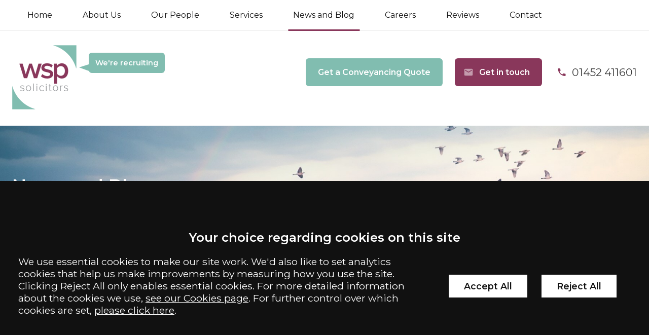

--- FILE ---
content_type: text/html; charset=UTF-8
request_url: https://wspsolicitors.com/unlocking-potential-in-your-home-how-can-we-help-with-remortgaging/
body_size: 25574
content:
<!DOCTYPE html>
<!--[if IE 9 ]><html class="ie ie9" lang="en-GB"><![endif]-->
<!--[if gt IE 9]><!--><html lang="en-GB" itemscope itemtype="http://schema.org/WebPage"><!--<![endif]-->
<head>
	<meta charset="UTF-8" />
	<!--[if IE]><meta http-equiv="X-UA-Compatible" content="IE=edge, chrome=1"><![endif]-->
	<meta name="format-detection" content="telephone=no" />
	<meta name="googlebot" content="NOODP">
	<meta name="viewport" content="width=device-width, initial-scale=1.0">
	<meta name="apple-touch-fullscreen" content="YES">
	<link href="https://fonts.googleapis.com/css2?family=Montserrat:wght@400;600&display=swap" rel="stylesheet">
	<link rel="apple-touch-icon" href="https://wspsolicitors.com/wp-content/themes/wspsolicitors/assets/images/mobile/apple-touch-icon.png">
    <link rel="shortcut icon" href="https://wspsolicitors.com/wp-content/themes/wspsolicitors/assets/favicon.ico">
    <script src="https://wspsolicitors.com/wp-content/themes/wspsolicitors/assets/js/svg4everybody.min.js"></script>
    <script>
   		var LEGACY_SUPPORT = LEGACY_SUPPORT || undefined;
   		svg4everybody();
   </script>
	<meta name='robots' content='index, follow, max-image-preview:large, max-snippet:-1, max-video-preview:-1' />
	<style>img:is([sizes="auto" i], [sizes^="auto," i]) { contain-intrinsic-size: 3000px 1500px }</style>
	
	<!-- This site is optimized with the Yoast SEO plugin v26.7 - https://yoast.com/wordpress/plugins/seo/ -->
	<title>How can WSP help you with remortgaging your home? - WSP Solicitors</title>
	<meta name="description" content="Amanda Ward looks at remortgaging your home and how WSP Solicitors can help you with the legal aspects of the transaction." />
	<link rel="canonical" href="https://wspsolicitors.com/unlocking-potential-in-your-home-how-can-we-help-with-remortgaging/" />
	<meta property="og:locale" content="en_GB" />
	<meta property="og:type" content="article" />
	<meta property="og:title" content="How can WSP help you with remortgaging your home? - WSP Solicitors" />
	<meta property="og:description" content="Amanda Ward looks at remortgaging your home and how WSP Solicitors can help you with the legal aspects of the transaction." />
	<meta property="og:url" content="https://wspsolicitors.com/unlocking-potential-in-your-home-how-can-we-help-with-remortgaging/" />
	<meta property="og:site_name" content="WSP Solicitors" />
	<meta property="article:published_time" content="2020-05-21T12:06:08+00:00" />
	<meta property="article:modified_time" content="2023-07-18T14:35:33+00:00" />
	<meta property="og:image" content="https://wspsolicitors.com/wp-content/uploads/2019/12/Amanda-Ward.jpg" />
	<meta property="og:image:width" content="460" />
	<meta property="og:image:height" content="460" />
	<meta property="og:image:type" content="image/jpeg" />
	<meta name="author" content="Silas" />
	<meta name="twitter:card" content="summary_large_image" />
	<meta name="twitter:label1" content="Written by" />
	<meta name="twitter:data1" content="Silas" />
	<meta name="twitter:label2" content="Est. reading time" />
	<meta name="twitter:data2" content="3 minutes" />
	<script type="application/ld+json" class="yoast-schema-graph">{"@context":"https://schema.org","@graph":[{"@type":"Article","@id":"https://wspsolicitors.com/unlocking-potential-in-your-home-how-can-we-help-with-remortgaging/#article","isPartOf":{"@id":"https://wspsolicitors.com/unlocking-potential-in-your-home-how-can-we-help-with-remortgaging/"},"author":{"name":"Silas","@id":"https://wspsolicitors.com/#/schema/person/7c8059fad846397599ca8f725843db14"},"headline":"Unlocking potential in your home. How can we help with Remortgaging?","datePublished":"2020-05-21T12:06:08+00:00","dateModified":"2023-07-18T14:35:33+00:00","mainEntityOfPage":{"@id":"https://wspsolicitors.com/unlocking-potential-in-your-home-how-can-we-help-with-remortgaging/"},"wordCount":526,"commentCount":0,"image":{"@id":"https://wspsolicitors.com/unlocking-potential-in-your-home-how-can-we-help-with-remortgaging/#primaryimage"},"thumbnailUrl":"https://wspsolicitors.com/wp-content/uploads/2019/12/Amanda-Ward.jpg","articleSection":["Residential Conveyancing News"],"inLanguage":"en-GB","potentialAction":[{"@type":"CommentAction","name":"Comment","target":["https://wspsolicitors.com/unlocking-potential-in-your-home-how-can-we-help-with-remortgaging/#respond"]}]},{"@type":"WebPage","@id":"https://wspsolicitors.com/unlocking-potential-in-your-home-how-can-we-help-with-remortgaging/","url":"https://wspsolicitors.com/unlocking-potential-in-your-home-how-can-we-help-with-remortgaging/","name":"How can WSP help you with remortgaging your home? - WSP Solicitors","isPartOf":{"@id":"https://wspsolicitors.com/#website"},"primaryImageOfPage":{"@id":"https://wspsolicitors.com/unlocking-potential-in-your-home-how-can-we-help-with-remortgaging/#primaryimage"},"image":{"@id":"https://wspsolicitors.com/unlocking-potential-in-your-home-how-can-we-help-with-remortgaging/#primaryimage"},"thumbnailUrl":"https://wspsolicitors.com/wp-content/uploads/2019/12/Amanda-Ward.jpg","datePublished":"2020-05-21T12:06:08+00:00","dateModified":"2023-07-18T14:35:33+00:00","description":"Amanda Ward looks at remortgaging your home and how WSP Solicitors can help you with the legal aspects of the transaction.","breadcrumb":{"@id":"https://wspsolicitors.com/unlocking-potential-in-your-home-how-can-we-help-with-remortgaging/#breadcrumb"},"inLanguage":"en-GB","potentialAction":[{"@type":"ReadAction","target":["https://wspsolicitors.com/unlocking-potential-in-your-home-how-can-we-help-with-remortgaging/"]}]},{"@type":"ImageObject","inLanguage":"en-GB","@id":"https://wspsolicitors.com/unlocking-potential-in-your-home-how-can-we-help-with-remortgaging/#primaryimage","url":"https://wspsolicitors.com/wp-content/uploads/2019/12/Amanda-Ward.jpg","contentUrl":"https://wspsolicitors.com/wp-content/uploads/2019/12/Amanda-Ward.jpg","width":460,"height":460,"caption":"amanda ward residential property solicitor"},{"@type":"BreadcrumbList","@id":"https://wspsolicitors.com/unlocking-potential-in-your-home-how-can-we-help-with-remortgaging/#breadcrumb","itemListElement":[{"@type":"ListItem","position":1,"name":"Home","item":"https://wspsolicitors.com/"},{"@type":"ListItem","position":2,"name":"News and Blog","item":"https://wspsolicitors.com/news-and-events/"},{"@type":"ListItem","position":3,"name":"Unlocking potential in your home. How can we help with Remortgaging?"}]},{"@type":"WebSite","@id":"https://wspsolicitors.com/#website","url":"https://wspsolicitors.com/","name":"WSP Solicitors","description":"","inLanguage":"en-GB"}]}</script>
	<!-- / Yoast SEO plugin. -->


<link rel='dns-prefetch' href='//cdnjs.cloudflare.com' />
<style id='classic-theme-styles-inline-css' type='text/css'>
/*! This file is auto-generated */
.wp-block-button__link{color:#fff;background-color:#32373c;border-radius:9999px;box-shadow:none;text-decoration:none;padding:calc(.667em + 2px) calc(1.333em + 2px);font-size:1.125em}.wp-block-file__button{background:#32373c;color:#fff;text-decoration:none}
</style>
<link rel='stylesheet' id='contact-form-7-css' href='https://wspsolicitors.com/wp-content/uploads/cache/css/autoptimize_single_3fd2afa98866679439097f4ab102fe0a.css' type='text/css' media='all' />
<link rel='stylesheet' id='search-filter-plugin-styles-css' href='https://wspsolicitors.com/wp-content/plugins/search-filter-pro/public/assets/css/search-filter.min.css' type='text/css' media='all' />
<link rel='stylesheet' id='site-css' href='https://wspsolicitors.com/wp-content/uploads/cache/css/autoptimize_single_66ade726c6f55de3f466e255ccb5bd7f.css' type='text/css' media='all' />
<link rel='stylesheet' id='print-css' href='https://wspsolicitors.com/wp-content/uploads/cache/css/autoptimize_single_ce464d363f85cb6a2b7668b5e05839a4.css' type='text/css' media='print' />
<script type="text/javascript" src="//ajax.googleapis.com/ajax/libs/jquery/1.11.1/jquery.min.js" id="jquery-js"></script>
<script type="text/javascript" id="search-filter-plugin-build-js-extra">
/* <![CDATA[ */
var SF_LDATA = {"ajax_url":"https:\/\/wspsolicitors.com\/wp-admin\/admin-ajax.php","home_url":"https:\/\/wspsolicitors.com\/","extensions":[]};
/* ]]> */
</script>
<script type="text/javascript" src="https://wspsolicitors.com/wp-content/plugins/search-filter-pro/public/assets/js/search-filter-build.min.js" id="search-filter-plugin-build-js"></script>
<script type="text/javascript" src="https://wspsolicitors.com/wp-content/plugins/search-filter-pro/public/assets/js/chosen.jquery.min.js" id="search-filter-plugin-chosen-js"></script>
<script type="text/javascript" src="https://wspsolicitors.com/wp-content/themes/conscious-master/assets/js/cookies-2024.min.js" id="cookies-2024-js"></script>
<link rel="https://api.w.org/" href="https://wspsolicitors.com/wp-json/" /><link rel="alternate" title="JSON" type="application/json" href="https://wspsolicitors.com/wp-json/wp/v2/posts/7527" /><link rel="alternate" title="oEmbed (JSON)" type="application/json+oembed" href="https://wspsolicitors.com/wp-json/oembed/1.0/embed?url=https%3A%2F%2Fwspsolicitors.com%2Funlocking-potential-in-your-home-how-can-we-help-with-remortgaging%2F" />
<link rel="alternate" title="oEmbed (XML)" type="text/xml+oembed" href="https://wspsolicitors.com/wp-json/oembed/1.0/embed?url=https%3A%2F%2Fwspsolicitors.com%2Funlocking-potential-in-your-home-how-can-we-help-with-remortgaging%2F&#038;format=xml" />
<meta name="tec-api-version" content="v1"><meta name="tec-api-origin" content="https://wspsolicitors.com"><link rel="alternate" href="https://wspsolicitors.com/wp-json/tribe/events/v1/" /><link rel="alternate" type="application/rss+xml" title="Latest news from WSP Solicitors" href="https://wspsolicitors.com/feed/" />		<style type="text/css" id="wp-custom-css">
			 body.section-our-wsp-app {
    font-family: Arial, sans-serif;
    margin: 0;
    padding: 0;
  }
 body.section-our-wsp-app .container {
    padding: -10px;
  }
  body.section-our-wsp-app .intro-paragraph {
    margin: -100;
  }
   body.section-our-wsp-app .checklist {
    border: 1px solid #8f3558;
    background-color: #8f3558;
    color: white;
    padding: 1rem;
    border-radius: 5px;
    display: flex;
    flex-wrap: wrap;
		margin-bottom: 1rem;
  }
  body.section-our-wsp-app .checklist-title {
    font-weight: bold;
    text-align: center;
    margin-bottom: 2rem;
    width: 100%;
		display: block;
    color: white; /* Set the text color to white */
  }
  body.section-our-wsp-app .checklist-column {
    width: 50%;
    box-sizing: border-box;
    padding: 30px;
  }
 body.section-our-wsp-app .checklist-column ul {
    list-style-type: none;
    padding: 0;
  }
   body.section-our-wsp-app .checklist-column ul li {
    margin-bottom: 5px;
    list-style: none;
  }
 body.section-our-wsp-app .checklist-column {
    background-color: #8f3558;
    border: none;
    color: white;
    padding: 10px 20px;
    text-align: center;
    text-decoration: none;
    display: inline-block;
    font-size: 16px;
    border-radius: 5px;
    cursor: pointer;
    display: block;
    margin-top: -30px;
  }
		</style>
		
	
		
					<link rel="preload" as="image" href="https://wspsolicitors.com/wp-content/themes/wspsolicitors/assets/images/banners/banner-image.jpg">
		
	
		<script>
		var CONSCIOUS_API_KEY = 'cbc3c4244dc89416cfb96f2e519c8f82';
	</script>
	<script>
        function addGTM() {
            (function(w,d,s,l,i){w[l]=w[l]||[];w[l].push({'gtm.start':
            new Date().getTime(),event:'gtm.js'});var f=d.getElementsByTagName(s)[0],
            j=d.createElement(s),dl=l!='dataLayer'?'&l='+l:'';j.async=true;j.src=
            'https://www.googletagmanager.com/gtm.js?id='+i+dl;f.parentNode.insertBefore(j,f);
            })(window,document,'script','dataLayer',"GTM-KJ464TD");
        }
	</script>
	
	<link rel="preconnect" href="https://fonts.googleapis.com">
	<link rel="preconnect" href="https://fonts.gstatic.com" crossorigin>

</head>


<body class="wp-singular post-template-default single single-post postid-7527 single-format-standard wp-theme-wspsolicitors tribe-no-js">

	
<div class="cms-cookie-reload">

    
    
        <!-- Facebook Pixel Code -->
        <script>
            if ( _CMSTrackingEnabled('TP') )
            {
                !function(f,b,e,v,n,t,s)
                {if(f.fbq)return;n=f.fbq=function(){n.callMethod?
                n.callMethod.apply(n,arguments):n.queue.push(arguments)};
                if(!f._fbq)f._fbq=n;n.push=n;n.loaded=!0;n.version='2.0';
                n.queue=[];t=b.createElement(e);t.async=!0;
                t.src=v;s=b.getElementsByTagName(e)[0];
                s.parentNode.insertBefore(t,s)}(window, document,'script',
                'https://connect.facebook.net/en_US/fbevents.js');
                fbq('init', '189178198822010');
                fbq('track', 'PageView');
            }
        </script>

    
</div>


	<div class="wrapper" id="wrapper">
	<style>
		.emergency-message {
			display: block;
			position: relative;
			width: 100%;
			padding: 20px;
			color: #fff;
			background-color: #89375b;
			text-align: center;
			font-weight: bold;
			z-index:53;
		}
	</style>

	<div class="block-action-bar">
	<div class="inner">
		
<ul class="calls-to-action">
	<li class="action has-icon telephone">
		<a class="icon-link ruler-stroud"  href="tel:01452411601" ><span>01452 411601</span></a><svg class="icon icon-phone">
				<use xmlns:xlink="http://www.w3.org/1999/xlink" xlink:href="https://wspsolicitors.com/wp-content/themes/wspsolicitors/assets/images/icons/icon-library.svg#icon-phone">
				</use>
			</svg>	</li>

	<li class="action has-icon enquiry">
					<a class="icon-link" data-trigger="popup" data-theme="arrange-meeting" href="/make-an-enquiry/">Get in touch</a>
				<svg class="icon icon-email">
				<use xmlns:xlink="http://www.w3.org/1999/xlink" xlink:href="https://wspsolicitors.com/wp-content/themes/wspsolicitors/assets/images/icons/icon-library.svg#icon-email">
				</use>
			</svg>	</li>

	
	<li class="action conveyancing">
		<a href="https://online.wspsolicitors.com/site/conveyancing-quote/">Get a Conveyancing Quote</a>
	</li>

	
</ul>
	</div>
</div>
		<header id="header" class="header" role="banner">

			<div class="header-top">

				<div class="header-inner inner">

					<nav id="nav" class="nav" role="navigation">
						<ul class="menu"><li class="item item-home"><a href="/" class="link level-1">Home</a></li>
<li class="item item-4020 has-sub-menu"><a href="https://wspsolicitors.com/about-us/" class="link level-1">About Us</a>
<ul class="sub-menu">
	<li class="item item-our-core-values-wsp-dna"><a href="https://wspsolicitors.com/about-us/our-core-values-wsp-dna/" class="link level-2">Our Core Values – WSP DNA</a></li>
	<li class="item item-18137"><a href="https://wspsolicitors.com/about-us/charity-partner/" class="link level-2">Our Charity Partner</a></li>
	<li class="item item-4022"><a href="https://wspsolicitors.com/about-us/our-history/" class="link level-2">Our History</a></li>
</ul>
</li>
<li class="item item-4054"><a href="https://wspsolicitors.com/people/" class="link level-1">Our People</a></li>
<li class="item-services has-multi-menu item item-4025 has-sub-menu"><a href="https://wspsolicitors.com/legal-services/" class="link level-1">Services</a>
<ul class="sub-menu">
	<li class="item item-4026 has-sub-menu"><a href="https://wspsolicitors.com/legal-services/for-business/" class="link level-2">Services for Business</a>
	<ul class="sub-menu">
		<li class="item item-4027"><a href="https://wspsolicitors.com/legal-services/for-business/buying-selling-business/" class="link level-3">Buying and Selling a Business</a></li>
		<li class="item item-4028"><a href="https://wspsolicitors.com/legal-services/for-business/commercial-contracts/" class="link level-3">Commercial Contracts</a></li>
		<li class="item item-4029"><a href="https://wspsolicitors.com/legal-services/for-business/commercial-disputes/" class="link level-3">Commercial Disputes</a></li>
		<li class="item item-4148"><a href="https://wspsolicitors.com/legal-services/for-business/commercial-property/" class="link level-3">Commercial Property</a></li>
		<li class="item item-4032"><a href="https://wspsolicitors.com/legal-services/for-business/my-business-partner/" class="link level-3">MyBusiness Partner</a></li>
	</ul>
</li>
	<li class="item item-4033 has-sub-menu"><a href="https://wspsolicitors.com/legal-services/for-you/" class="link level-2">Services for You</a>
	<ul class="sub-menu">
		<li class="item item-4034"><a href="https://wspsolicitors.com/legal-services/for-you/residential-property/" class="link level-3">Residential Conveyancing Solicitors</a></li>
		<li class="item item-5273"><a href="https://wspsolicitors.com/legal-services/for-you/child-law/" class="link level-3">Child Law</a></li>
		<li class="item item-4041"><a href="https://wspsolicitors.com/legal-services/for-you/family-law/" class="link level-3">Family Law Solicitors</a></li>
		<li class="item item-separating-together-out-of-court-family-law"><a href="https://wspsolicitors.com/legal-services/for-you/separating-together-and-out-of-court-family-law-solutions/" class="link level-3">Separating Together – Out of Court Family Law</a></li>
		<li class="item item-4042"><a href="https://wspsolicitors.com/legal-services/for-you/wills-trust-probate/" class="link level-3">Wills, Trusts and Probate</a></li>
	</ul>
</li>
</ul>
</li>
<li class="current_page_parent item item-4053"><a href="https://wspsolicitors.com/news-and-events/" class="link level-1">News and Blog</a></li>
<li class="item item-31538 has-sub-menu"><a href="https://wspsolicitors.com/work-with-us/" class="link level-1">Careers</a>
<ul class="sub-menu">
	<li class="item item-work-with-us"><a href="https://wspsolicitors.com/work-with-us/" class="link level-2">Careers Hub</a></li>
	<li class="item item-18167"><a href="https://wspsolicitors.com/work-with-us/train-as-a-solicitor/" class="link level-2">Train as a Solicitor (LPC &#038; SQE)</a></li>
</ul>
</li>
<li class="item item-79760"><a href="https://wspsolicitors.com/reviews/" class="link level-1">Reviews</a></li>
<li class="item item-4100 has-sub-menu"><a href="https://wspsolicitors.com/contact/" class="link level-1">Contact</a>
<ul class="sub-menu">
	<li class="item item-9522"><a href="https://wspsolicitors.com/stroud-solicitors/" class="link level-2">Solicitors in Stroud</a></li>
	<li class="item item-9524"><a href="https://wspsolicitors.com/gloucester-solicitors/" class="link level-2">Solicitors in Gloucester</a></li>
</ul>
</li>
</ul>					</nav>

				</div>

			</div>

			<div class="header-bottom">

				<div class="inner">

					<div class="company-logo-wrapper">
						
<a class="company-logo" href="https://wspsolicitors.com/" title="WSP Solicitors">
    <img height="127" width="127" src="https://wspsolicitors.com/wp-content/themes/wspsolicitors/assets/images/logos/logo.png" alt="WSP Solicitors Logo" />
</a>

<!-- Recruiting button - 165173 - 22/04/21 - BKY  -->
<a class="speech-bubble" href="/work-with-us/">We're recruiting</a>
					</div>

					<div class="header-actions">

						
<ul class="calls-to-action">
	<li class="action has-icon telephone">
		<a class="icon-link ruler-stroud"  href="tel:01452411601" ><span>01452 411601</span></a><svg class="icon icon-phone">
				<use xmlns:xlink="http://www.w3.org/1999/xlink" xlink:href="https://wspsolicitors.com/wp-content/themes/wspsolicitors/assets/images/icons/icon-library.svg#icon-phone">
				</use>
			</svg>	</li>

	<li class="action has-icon enquiry">
					<a class="icon-link" data-trigger="popup" data-theme="arrange-meeting" href="/make-an-enquiry/">Get in touch</a>
				<svg class="icon icon-email">
				<use xmlns:xlink="http://www.w3.org/1999/xlink" xlink:href="https://wspsolicitors.com/wp-content/themes/wspsolicitors/assets/images/icons/icon-library.svg#icon-email">
				</use>
			</svg>	</li>

	
	<li class="action conveyancing">
		<a href="https://online.wspsolicitors.com/site/conveyancing-quote/">Get a Conveyancing Quote</a>
	</li>

	
</ul>


					</div>

				</div>

			</div>

		</header>

		<div class="hero" id="hero">
			




	
	<img src="https://wspsolicitors.com/wp-content/themes/wspsolicitors/assets/images/banners/banner-image.jpg" alt="WSP Solicitors" style="display:none;">

	<div class="hero-top" style="background-image: url(https://wspsolicitors.com/wp-content/themes/wspsolicitors/assets/images/banners/banner-image.jpg);" >

		<div class="inner">

			
							<p class="h1">News and Blog</p>
			
		</div>

	</div>


	<div class="hero-breadcrumb">

		<div class="inner">
			<div id="crumbtrails" class="crumbtrails"><a href="https://wspsolicitors.com">Home</a> &sol; <a href="https://wspsolicitors.com/category/residential-conveyancing-news/">Residential Conveyancing News</a> &sol; <span class="current">Unlocking potential in your home. How can we help with Remortgaging?</span></div>		</div>

	</div>


<div class="hero-inner inner" id="hero-inner">

				
</div>

		</div>

		<main id="main" class="main inner" role="main">

	<div id="container-centre" class="column centre">
		
	<div class="content blog-post">

		
	    	        <h1>Unlocking potential in your home. How can we help with Remortgaging?</h1>
	    
	    <ul class="author-meta">
	        <li>
	            <span class="meta-label">Posted on</span><time>May 21, 2020</time>
	        </li>
	    </ul>

		
		<p>During the global pandemic many of us had more time on our hands to do some financial housekeeping.</p>
<p>Whether you have been furloughed, spending breaks between homeschooling or working from home, we have all been taking time to renegotiate utility contracts and assess our own finances.</p>
<p><strong>Amanda Ward</strong>, a Conveyancer in <strong><a href="https://wspsolicitors.com/legal-services/for-you/residential-property/">WSP Solicitors’ Residential Property team</a></strong> looks into remortgaging and how we can help you through the process</p>
<p>If your fixed rate mortgage is due within the next few months, now could be the time to remortgage as rates have dropped to an all-time low.</p>
<h2><strong>What is Remortgaging?</strong></h2>
<p>Remortgaging is switching mortgages from your current provider to somewhere new, without moving house. There are many reasons to no longer stay with the same mortgage lender. The benefits could be:</p>
<ul>
<li>to get a better rate,</li>
<li>to reduce your outgoings</li>
<li>to release money for other projects</li>
</ul>
<h2><strong>How do I go about Remortgaging?</strong></h2>
<p>Banks and building societies sometimes offer fee-free remortgage options.  Normally you can expect to pay for a valuation survey and also for the conveyancing cost.</p>
<p>You could alternatively have a product transfer. This is where your existing lender puts you on a new mortgage deal. This will mean you avoid falling into a higher rate with your lender, known as their standard variable rate.</p>
<p>It is always advisable to have an independent mortgage broker as they can not only find you the best rate from the whole of the market but also assist with the whole remortgage process.</p>
<h2><strong>How can WSP Solicitors help you with your Remortgage?</strong></h2>
<p>WSP are set up remotely to continue to provide the same level of service you are used to. We can help you remortgage now as it requires no face to face contact!</p>
<p>Firstly, we will request a redemption statement from your current lender. This shows how much is owed on your mortgage and any repayment fees that you will be required to cover.</p>
<p>We will then:</p>
<ul>
<li>Review the terms of your new mortgage</li>
<li>Conduct conveyancing checks</li>
<li>Transfer the funds from your new lender to your old lender</li>
<li>Advise the <strong><a href="https://www.gov.uk/government/organisations/land-registry">Land Registry</a></strong> of the change of lender</li>
</ul>
<h2><strong>Things to consider before remortgaging:</strong></h2>
<ul>
<li>Have your circumstances have changed? For instance, one of you has stopped working or you have become self-employed.</li>
<li>Have you had credit problems since taking out your last mortgage? You may have only have recently missed a payment to a utility or mobile phone provider but this will reduce your eligibility.</li>
<li>Is your early repayment charge large? It would not be advantageous to move prior to the incentive period ending.</li>
<li>Do you have little equity? If you need to borrow more than 90% of the value of your property will often find it difficult to find a better rate</li>
<li>Has your home’s value dropped?</li>
</ul>
<p>For more information on how we can help you remortgage your home please visit our <a href="https://wspsolicitors.com/legal-services/for-you/residential-property/"><strong>Residential Property pages</strong></a>. You can contact <strong>Amanda directly here</strong> or in the sidebar of this page. Alternatively, you can call the office on <strong>01453 541940</strong>.</p>
<p><em>Your home may be repossessed if you do not keep up repayments on your mortgage.</em></p>
	</div>
	</div>

	<div id="container-right" class="column right">

		<div class="block-form-container" id="block-form-container">

	<div class="block-form">
		
<div class="wpcf7 no-js" id="wpcf7-f13-o1" lang="en-US" dir="ltr" data-wpcf7-id="13">
<div class="screen-reader-response"><p role="status" aria-live="polite" aria-atomic="true"></p> <ul></ul></div>
<form action="/unlocking-potential-in-your-home-how-can-we-help-with-remortgaging/#wpcf7-f13-o1" method="post" class="wpcf7-form init" aria-label="Contact form" novalidate="novalidate" data-status="init">
<div style="display: none;">
<input type="hidden" name="_wpcf7" value="13" />
<input type="hidden" name="_wpcf7_version" value="6.0.6" />
<input type="hidden" name="_wpcf7_locale" value="en_US" />
<input type="hidden" name="_wpcf7_unit_tag" value="wpcf7-f13-o1" />
<input type="hidden" name="_wpcf7_container_post" value="0" />
<input type="hidden" name="_wpcf7_posted_data_hash" value="" />
<input type="hidden" name="_wpcf7_recaptcha_response" value="" />
</div>
<div class="hidden">
	<p><label for="referrer-block-form">Referrer</label><br />
<span class="wpcf7-form-control-wrap" data-name="referrer"><input size="40" maxlength="400" class="wpcf7-form-control wpcf7-text referrer-block-form" id="referrer-block-form" aria-invalid="false" value="" type="text" name="referrer" /></span>
	</p>
</div>
<div class="hidden">
	<p><label for="channel-block-form">Channel</label><br />
<span class="wpcf7-form-control-wrap" data-name="channel"><input size="40" maxlength="400" class="wpcf7-form-control wpcf7-text channel-block-form" id="channel-block-form" aria-invalid="false" value="" type="text" name="channel" /></span>
	</p>
</div>
<div class="hidden">
	<p><span class="wpcf7-form-control-wrap" data-name="your-subject"><input size="40" maxlength="400" class="wpcf7-form-control wpcf7-text" aria-invalid="false" value="Get in touch sidebar form submission" type="text" name="your-subject" /></span>
	</p>
</div>
<p><a class="close-form" href="#" id="close-form"><br />
<span>Close</span><br />
</a>
</p>
<p class="title h3">Get in touch
</p>
<p class="form-intro"><br />
Please fill in the form and we’ll get back to you as soon as we can
</p>
<fieldset class="fieldset" id="form-details">
	<div class="row required">
		<p><label for="your-name">Your Name</label><br />
<span class="wpcf7-form-control-wrap" data-name="your-name"><input size="40" maxlength="400" class="wpcf7-form-control wpcf7-text wpcf7-validates-as-required your-name input" id="your-name" aria-required="true" aria-invalid="false" value="" type="text" name="your-name" /></span>
		</p>
	</div>
	<div class="row required">
		<p><label for="your-email">Your Email</label><br />
<span class="wpcf7-form-control-wrap" data-name="your-email"><input size="40" maxlength="400" class="wpcf7-form-control wpcf7-email wpcf7-validates-as-required wpcf7-text wpcf7-validates-as-email email input" id="your-email" aria-required="true" aria-invalid="false" value="" type="email" name="your-email" /></span>
		</p>
	</div>
	<div class="form-reveal">
		<div class="row required">
			<p><label for="your-phone">Telephone Number</label><br />
<span class="wpcf7-form-control-wrap" data-name="your-phone"><input size="40" maxlength="400" class="wpcf7-form-control wpcf7-tel wpcf7-validates-as-required wpcf7-text wpcf7-validates-as-tel phone input" id="your-phone" aria-required="true" aria-invalid="false" value="" type="tel" name="your-phone" /></span>
			</p>
		</div>
	</div>
	<div class="row required">
		<p><label for="your-enquiry">Your Enquiry</label><br />
<span class="wpcf7-form-control-wrap" data-name="your-message"><textarea cols="40" rows="10" maxlength="2000" class="wpcf7-form-control wpcf7-textarea wpcf7-validates-as-required enquiry input textarea" id="your-enquiry" aria-required="true" aria-invalid="false" name="your-message"></textarea></span>
		</p>
	</div>
	<div class="form-reveal">
		<div class="row required">
			<p><label for="hear-about-us">How did you hear about us?</label>
			</p>
			<div class="select-wrapper">
				<p><span class="wpcf7-form-control-wrap" data-name="hear-about-us"><select class="wpcf7-form-control wpcf7-select wpcf7-validates-as-required hear-about-us select" id="hear-about-us" aria-required="true" aria-invalid="false" name="hear-about-us"><option value="">&#8212;Please choose an option&#8212;</option><option value="Accountant">Accountant</option><option value="Google/Bing Search">Google/Bing Search</option><option value="Business Broker">Business Broker</option><option value="Chartered Surveyor/Commercial Property Agent">Chartered Surveyor/Commercial Property Agent</option><option value="Charity/Local Authority">Charity/Local Authority</option><option value="Estate Agent">Estate Agent</option><option value="Family/Friend">Family/Friend</option><option value="Financial Advisor">Financial Advisor</option><option value="Gloucestershire Live">Gloucestershire Live</option><option value="Google Advert">Google Advert</option><option value="Law Society Website">Law Society Website</option><option value="Mortgage Advisor">Mortgage Advisor</option><option value="Other Law Firm">Other Law Firm</option><option value="Punchline Magazine">Punchline Magazine</option><option value="Returning Client">Returning Client</option><option value="Review Solicitors">Review Solicitors</option><option value="Social Media">Social Media</option><option value="SoGlos">SoGlos</option><option value="Sports Club">Sports Club</option><option value="Staff Referral">Staff Referral</option><option value="WSP Hosted Event">WSP Hosted Event</option><option value="WSP Sponsored Event">WSP Sponsored Event</option><option value="Can&#039;t Remember">Can&#039;t Remember</option></select></span>
				</p>
			</div>
		</div>
		<div class="row secondary-questions" data-secondary-questions="Accountant">
			<p><label for="hear-about-us-accountant">Which Accountant?</label>
			</p>
			<div class="select-wrapper">
				<p><span class="wpcf7-form-control-wrap" data-name="hear-about-us-accountant"><select class="wpcf7-form-control wpcf7-select hear-about-us-accountant select" id="hear-about-us-accountant" aria-invalid="false" name="hear-about-us-accountant"><option value="">&#8212;Please choose an option&#8212;</option><option value="Azets">Azets</option><option value="Hazelwoods">Hazelwoods</option><option value="iLex Accountancy">iLex Accountancy</option><option value="PBT Accountants">PBT Accountants</option><option value="Randall &amp; Payne">Randall &amp; Payne</option><option value="Riverview Portfolio">Riverview Portfolio</option><option value="Other">Other</option></select></span>
				</p>
			</div>
		</div>
		<div class="row secondary-questions" data-secondary-questions="Business Broker">
			<p><label for="hear-about-us-business-broker">Which Business Broker?</label>
			</p>
			<div class="select-wrapper">
				<p><span class="wpcf7-form-control-wrap" data-name="hear-about-us-business-broker"><select class="wpcf7-form-control wpcf7-select hear-about-us-business-broker select" id="hear-about-us-business-broker" aria-invalid="false" name="hear-about-us-business-broker"><option value="">&#8212;Please choose an option&#8212;</option><option value="Business Partnership">Business Partnership</option><option value="Christies">Christies</option><option value="Other">Other</option></select></span>
				</p>
			</div>
		</div>
		<div class="row secondary-questions" data-secondary-questions="Chartered Surveyor/Commercial Property Agent">
			<p><label for="hear-about-us-chartered-surveyor-commercial-property-agent">Which Chartered Surveyor/Commercial Property Agent?</label>
			</p>
			<div class="select-wrapper">
				<p><span class="wpcf7-form-control-wrap" data-name="hear-about-us-chartered-surveyor-commercial-property-agent"><select class="wpcf7-form-control wpcf7-select hear-about-us-chartered-surveyor-commercial-property-agent select" id="hear-about-us-chartered-surveyor-commercial-property-agent" aria-invalid="false" name="hear-about-us-chartered-surveyor-commercial-property-agent"><option value="">&#8212;Please choose an option&#8212;</option><option value="Ash Property">Ash Property</option><option value="Bruton Knowles">Bruton Knowles</option><option value="Coleman Jones">Coleman Jones</option><option value="Kurt Wyman">Kurt Wyman</option><option value="Other">Other</option></select></span>
				</p>
			</div>
		</div>
		<div class="row secondary-questions" data-secondary-questions="Charity/Local Authority">
			<p><label for="hear-about-us-charity-local-authority">Which Charity/Local Authority?</label>
			</p>
			<div class="select-wrapper">
				<p><span class="wpcf7-form-control-wrap" data-name="hear-about-us-charity-local-authority"><select class="wpcf7-form-control wpcf7-select hear-about-us-charity-local-authority select" id="hear-about-us-charity-local-authority" aria-invalid="false" name="hear-about-us-charity-local-authority"><option value="">&#8212;Please choose an option&#8212;</option><option value="Allsorts Gloucestershire">Allsorts Gloucestershire</option><option value="Barnardos">Barnardos</option><option value="CCP">CCP</option><option value="CGL">CGL</option><option value="Citizens Advice">Citizens Advice</option><option value="GRASAC">GRASAC</option><option value="Hollie Gazzard Trust">Hollie Gazzard Trust</option><option value="Sifa Fireside">Sifa Fireside</option><option value="Stroud Refuge">Stroud Refuge</option><option value="The Nelson Trust">The Nelson Trust</option><option value="Young Gloucestershire">Young Gloucestershire</option><option value="Other">Other</option></select></span>
				</p>
			</div>
		</div>
		<div class="row secondary-questions" data-secondary-questions="Estate Agent">
			<p><label for="hear-about-us-estate-agent">Which Estate Agent?</label>
			</p>
			<div class="select-wrapper">
				<p><span class="wpcf7-form-control-wrap" data-name="hear-about-us-estate-agent"><select class="wpcf7-form-control wpcf7-select hear-about-us-estate-agent select" id="hear-about-us-estate-agent" aria-invalid="false" name="hear-about-us-estate-agent"><option value="">&#8212;Please choose an option&#8212;</option><option value="Adkins">Adkins</option><option value="AJ Estate Agents">AJ Estate Agents</option><option value="Applebys Estate Agents">Applebys Estate Agents</option><option value="Belvoir">Belvoir</option><option value="Bennett Jones">Bennett Jones</option><option value="Brunswick Homes">Brunswick Homes</option><option value="DJ &amp; P">DJ &amp; P</option><option value="Donna Smart (EXP)">Donna Smart (EXP)</option><option value="Farr &amp; Farr">Farr &amp; Farr</option><option value="Hunter French">Hunter French</option><option value="Hunters">Hunters</option><option value="Michael Tuck">Michael Tuck</option><option value="Murrays">Murrays</option><option value="Naylor Powell">Naylor Powell</option><option value="Parkers">Parkers</option><option value="Peter Joy">Peter Joy</option><option value="RA Bennett">RA Bennett</option><option value="The Property Centre">The Property Centre</option><option value="Thomas &amp; Thomas">Thomas &amp; Thomas</option><option value="Whitaker Seager">Whitaker Seager</option><option value="Other">Other</option></select></span>
				</p>
			</div>
		</div>
		<div class="row secondary-questions" data-secondary-questions="Financial Advisor">
			<p><label for="hear-about-us-financial-advisor">Which Financial Advisor?</label>
			</p>
			<div class="select-wrapper">
				<p><span class="wpcf7-form-control-wrap" data-name="hear-about-us-financial-advisor"><select class="wpcf7-form-control wpcf7-select hear-about-us-financial-advisor select" id="hear-about-us-financial-advisor" aria-invalid="false" name="hear-about-us-financial-advisor"><option value="">&#8212;Please choose an option&#8212;</option><option value="Cooper Associates">Cooper Associates</option><option value="Evelyn Partners Financial Planning">Evelyn Partners Financial Planning</option><option value="Gemini Finanical Planning">Gemini Finanical Planning</option><option value="Kirby &amp; Knott Financial Planning">Kirby &amp; Knott Financial Planning</option><option value="Meta Advisors">Meta Advisors</option><option value="Quayside Wealth Management">Quayside Wealth Management</option><option value="Quliter Financial Advisors">Quliter Financial Advisors</option><option value="Other">Other</option></select></span>
				</p>
			</div>
		</div>
		<div class="row secondary-questions" data-secondary-questions="Mortgage Advisor">
			<p><label for="hear-about-us-mortgage-advisor">Which Mortgage Advisor?</label>
			</p>
			<div class="select-wrapper">
				<p><span class="wpcf7-form-control-wrap" data-name="hear-about-us-mortgage-advisor"><select class="wpcf7-form-control wpcf7-select hear-about-us-mortgage-advisor select" id="hear-about-us-mortgage-advisor" aria-invalid="false" name="hear-about-us-mortgage-advisor"><option value="">&#8212;Please choose an option&#8212;</option><option value="Cooper Associates">Cooper Associates</option><option value="Sarah Paterson Mortgage Broker">Sarah Paterson Mortgage Broker</option><option value="The Mortgage Brain">The Mortgage Brain</option><option value="Yes Mortgages - Hannah Rose">Yes Mortgages - Hannah Rose</option><option value="Other">Other</option></select></span>
				</p>
			</div>
		</div>
		<div class="row secondary-questions" data-secondary-questions="Other Law Firm">
			<p><label for="hear-about-us-other-law-firm">Which Other Law Firm?</label>
			</p>
			<div class="select-wrapper">
				<p><span class="wpcf7-form-control-wrap" data-name="hear-about-us-other-law-firm"><select class="wpcf7-form-control wpcf7-select hear-about-us-other-law-firm select" id="hear-about-us-other-law-firm" aria-invalid="false" name="hear-about-us-other-law-firm"><option value="">&#8212;Please choose an option&#8212;</option><option value="Albright IP">Albright IP</option><option value="Jarmans Solicitors">Jarmans Solicitors</option><option value="RWK Goodman">RWK Goodman</option><option value="Tayntons Solicitors">Tayntons Solicitors</option><option value="Thomas Legal">Thomas Legal</option><option value="Other Law Firm">Other Law Firm</option></select></span>
				</p>
			</div>
		</div>
		<div class="row secondary-questions" data-secondary-questions="Social Media">
			<p><label for="hear-about-us-social-media">Which Social Media?</label>
			</p>
			<div class="select-wrapper">
				<p><span class="wpcf7-form-control-wrap" data-name="hear-about-us-social-media"><select class="wpcf7-form-control wpcf7-select hear-about-us-social-media select" id="hear-about-us-social-media" aria-invalid="false" name="hear-about-us-social-media"><option value="">&#8212;Please choose an option&#8212;</option><option value="Facebook">Facebook</option><option value="Instagram">Instagram</option><option value="LinkedIn">LinkedIn</option><option value="Twitter / X">Twitter / X</option></select></span>
				</p>
			</div>
		</div>
		<div class="row secondary-questions" data-secondary-questions="Sports Club">
			<p><label for="hear-about-us-sports-club">Which Sports Club?</label>
			</p>
			<div class="select-wrapper">
				<p><span class="wpcf7-form-control-wrap" data-name="hear-about-us-sports-club"><select class="wpcf7-form-control wpcf7-select hear-about-us-sports-club select" id="hear-about-us-sports-club" aria-invalid="false" name="hear-about-us-sports-club"><option value="">&#8212;Please choose an option&#8212;</option><option value="Gloucester Rugby Club">Gloucester Rugby Club</option><option value="Hartpury University">Hartpury University</option><option value="Painswick Cricket Club">Painswick Cricket Club</option><option value="Stroud Cricket Club">Stroud Cricket Club</option><option value="Stroud Rugby Club">Stroud Rugby Club</option><option value="University of Gloucestershire">University of Gloucestershire</option><option value="Other">Other</option></select></span>
				</p>
			</div>
		</div>
		<div class="row secondary-questions" data-secondary-questions="WSP Hosted Event">
			<p><label for="hear-about-us-wsp-hosted-event">Which WSP Hosted Event?</label>
			</p>
			<div class="select-wrapper">
				<p><span class="wpcf7-form-control-wrap" data-name="hear-about-us-wsp-hosted-event"><select class="wpcf7-form-control wpcf7-select hear-about-us-wsp-hosted-event select" id="hear-about-us-wsp-hosted-event" aria-invalid="false" name="hear-about-us-wsp-hosted-event"><option value="">&#8212;Please choose an option&#8212;</option><option value="Domestic Abuse Awareness">Domestic Abuse Awareness</option><option value="Tapas Tuesday">Tapas Tuesday</option><option value="Women in Leadership">Women in Leadership</option><option value="Other">Other</option></select></span>
				</p>
			</div>
		</div>
		<div class="row required">
			<p><label for="preferred-office">Preferred Office?</label>
			</p>
			<div class="select-wrapper">
				<p><span class="wpcf7-form-control-wrap" data-name="preferred-office"><select class="wpcf7-form-control wpcf7-select wpcf7-validates-as-required preferred-office select" id="preferred-office" aria-required="true" aria-invalid="false" name="preferred-office"><option value="">&#8212;Please choose an option&#8212;</option><option value="Gloucester">Gloucester</option><option value="Stroud">Stroud</option><option value="No Preference">No Preference</option></select></span>
				</p>
			</div>
		</div>
		<div class="row secondary-questions" data-secondary-questions="WSP Sponsored Event">
			<p><label for="hear-about-us-wsp-sponsored-event">Which WSP Sponsored Event?</label>
			</p>
			<div class="select-wrapper">
				<p><span class="wpcf7-form-control-wrap" data-name="hear-about-us-wsp-sponsored-event"><select class="wpcf7-form-control wpcf7-select hear-about-us-wsp-sponsored-event select" id="hear-about-us-wsp-sponsored-event" aria-invalid="false" name="hear-about-us-wsp-sponsored-event"><option value="">&#8212;Please choose an option&#8212;</option><option value="Fiver Fest">Fiver Fest</option><option value="Gloucester Beer Festival">Gloucester Beer Festival</option><option value="Gloucester Big Bang Festival">Gloucester Big Bang Festival</option><option value="Gloucestershire Live Business Awards">Gloucestershire Live Business Awards</option><option value="Nailsworth festival">Nailsworth festival</option><option value="SoGlos Awards">SoGlos Awards</option><option value="Stroud Beer Festival">Stroud Beer Festival</option><option value="Stroud Community Awards">Stroud Community Awards</option><option value="Stroud Fireworks">Stroud Fireworks</option><option value="Other">Other</option></select></span>
				</p>
			</div>
		</div>
		<div class="row">
		
		</div>
	</div>
	<div class="row row-submit">
		<p><input class="wpcf7-form-control wpcf7-submit has-spinner submit" type="submit" value="Submit form" />
		</p>
	</div>
</fieldset><div class="wpcf7-response-output" aria-hidden="true"></div>
</form>
</div>
	</div>

</div>
		
	<div class="block-post-featured-image block">
    	<img width="460" height="460" src="https://wspsolicitors.com/wp-content/uploads/2019/12/Amanda-Ward.jpg" class="attachment-post-thumbnail size-post-thumbnail wp-post-image" alt="amanda ward residential property solicitor" decoding="async" loading="lazy" srcset="https://wspsolicitors.com/wp-content/uploads/2019/12/Amanda-Ward.jpg 460w, https://wspsolicitors.com/wp-content/uploads/2019/12/Amanda-Ward-300x300.jpg 300w, https://wspsolicitors.com/wp-content/uploads/2019/12/Amanda-Ward-150x150.jpg 150w" sizes="auto, (max-width: 460px) 100vw, 460px" />    </div>



<ul class="blog-categories">
    <li class="categories">Categories<ul>	<li class="cat-item cat-item-5"><a href="https://wspsolicitors.com/category/blog/">Blog</a>
</li>
	<li class="cat-item cat-item-9"><a href="https://wspsolicitors.com/category/civil-litigation/">Civil Litigation News</a>
</li>
	<li class="cat-item cat-item-10"><a href="https://wspsolicitors.com/category/commercial-law/">Commercial Law News</a>
</li>
	<li class="cat-item cat-item-12"><a href="https://wspsolicitors.com/category/commercial-property-news/">Commercial Property News</a>
</li>
	<li class="cat-item cat-item-15"><a href="https://wspsolicitors.com/category/company-updates/">Company Updates</a>
</li>
	<li class="cat-item cat-item-24"><a href="https://wspsolicitors.com/category/estate-planning-advice/">Estate Planning Advice</a>
</li>
	<li class="cat-item cat-item-16"><a href="https://wspsolicitors.com/category/family-law/">Family Law News</a>
</li>
	<li class="cat-item cat-item-25"><a href="https://wspsolicitors.com/category/lasting-powers-of-attorney-advice/">Lasting Powers of Attorney Advice</a>
</li>
	<li class="cat-item cat-item-13"><a href="https://wspsolicitors.com/category/business-partner/">MyBusiness Partner Advice</a>
</li>
	<li class="cat-item cat-item-4"><a href="https://wspsolicitors.com/category/news/">News</a>
</li>
	<li class="cat-item cat-item-177"><a href="https://wspsolicitors.com/category/recuitment/">Recuitment</a>
</li>
	<li class="cat-item cat-item-26"><a href="https://wspsolicitors.com/category/residential-conveyancing-news/">Residential Conveyancing News</a>
</li>
	<li class="cat-item cat-item-17"><a href="https://wspsolicitors.com/category/wills-trusts-probate-advice/">Wills, Trusts &amp; Probate Advice</a>
</li>
	<li class="cat-item cat-item-11"><a href="https://wspsolicitors.com/category/wsp-events-networking/">WSP Events and Networking</a>
</li>
	<li class="cat-item cat-item-18"><a href="https://wspsolicitors.com/category/wsp-community/">WSP in the Community</a>
</li>
	<li class="cat-item cat-item-102"><a href="https://wspsolicitors.com/category/wsp-news/">WSP News</a>
</li>
</ul></li></ul>




		
		
		
	</div>


		</main>

		<div class="footer-wrapper">

			<div id="pre-footer" class="pre-footer">
				

	<div class="inner">

		
	</div>

	

<div class="panel-news">

    <div class="inner">

        <h3>Latest News and Blogs</h3>

        
            <div class="posts">

                
                    <article class="card blog">
                        

	<div class="article-image-wrapper">

		<a href="https://wspsolicitors.com/tapas-tuesday/">
			<span class="load" data-image="https://wspsolicitors.com/wp-content/uploads/2020/02/Tapas-Tuesday-Insta-600-x-400-px-2.png">Tapas Tuesday</span>
		</a>

	</div>


<div class="card-content">

	<p class="title h5">
		<a href="https://wspsolicitors.com/tapas-tuesday/">Tapas Tuesday</a>
	</p>

	<ul class="author-meta">
		<li><span class="meta-label">Posted</span><time class="datetime">January 15, 2026</time></li>
	</ul>

	<p class="content">
		What is Tapas Tuesday? Tapas Tuesday is our popular bi-monthly business networking event for Gloucestershire businesses, hosted at Sebz in Gloucester. This relaxed lunchtime networking session is a great opportunity...	</p>

</div>
                    </article>

                
                    <article class="card blog">
                        

	<div class="article-image-wrapper">

		<a href="https://wspsolicitors.com/wsp-solicitors-grow-welcoming-amie-to-residential-conveyancing/">
			<span class="load" data-image="https://wspsolicitors.com/wp-content/uploads/2026/01/IMG_6338-1365x1024.jpg">Welcoming Amie in Residential Conveyancing</span>
		</a>

	</div>


<div class="card-content">

	<p class="title h5">
		<a href="https://wspsolicitors.com/wsp-solicitors-grow-welcoming-amie-to-residential-conveyancing/">Welcoming Amie in Residential Conveyancing</a>
	</p>

	<ul class="author-meta">
		<li><span class="meta-label">Posted</span><time class="datetime">January 13, 2026</time></li>
	</ul>

	<p class="content">
		As we start 2026, we’re delighted to share another milestone in our journey with the appointment of Legal Practitioner Amie Williamson, strengthening our thriving Residential Conveyancing Department. Amie spent an...	</p>

</div>
                    </article>

                
                    <article class="card blog">
                        

	<div class="article-image-wrapper">

		<a href="https://wspsolicitors.com/executor-duties-explained-what-to-do-if-a-loved-one-passes-away-over-the-winter/">
			<span class="load" data-image="https://wspsolicitors.com/wp-content/uploads/2026/01/Untitled-design-88.png">Executor Duties Explained: What to Do If a Loved One Passes Away Over the Winter</span>
		</a>

	</div>


<div class="card-content">

	<p class="title h5">
		<a href="https://wspsolicitors.com/executor-duties-explained-what-to-do-if-a-loved-one-passes-away-over-the-winter/">Executor Duties Explained: What to Do If a Loved One Passes Away Over the Winter</a>
	</p>

	<ul class="author-meta">
		<li><span class="meta-label">Posted</span><time class="datetime">January 5, 2026</time></li>
	</ul>

	<p class="content">
		When a loved one passes away during the winter months, the emotional toll can feel even heavier. Many families are already dealing with seasonal pressures and shorter days, so practical...	</p>

</div>
                    </article>

                
            </div>

                
    </div>

</div>
<div class="panel-updates panel">

	<div class="inner">

		<!-- <div class="block block-twitter">

			<div class="block-header">
								<h3>Twitter</h3>
			</div>

			<div class="tweets"></div>

			<a href="https://twitter.com/wspsolicitors" class="button">Follow us on Twitter</a>

		</div> -->

		<div class="block block-newsletter">

			<div class="block-header">

				<img class="icon" src="https://wspsolicitors.com/wp-content/themes/wspsolicitors/assets/images/icons/icon-newsletter.png" alt="News Feed Icon">

				<h3>Join Our Newsletter</h3>

				
<!--Zoho Campaigns Web-Optin Form Starts Here-->
<div id="customForm">
    <div class="quick_form_8_css" name="SIGNUP_BODY">
        <div>
            <div id="SIGNUP_HEADING" style="display: none;">Join Our Newsletter</div>
            <div style="position:relative;">
                <div id="Zc_SignupSuccess" style="display:none;position:absolute;margin-left:4%;width:90%;background-color: white; padding: 3px; border: 3px solid rgb(194, 225, 154); margin-top: 10px;margin-bottom:10px;word-break:break-all ">
                    <table width="100%" cellpadding="0" cellspacing="0" border="0">
                        <tbody>
                            <tr>
                                <td width="10%">
                                    <img class="successicon" src=https://wspo-zcmp.maillist-manage.eu/images/challangeiconenable.jpg align="absmiddle">
                                </td>
                                <td>
                                    <span id="signupSuccessMsg" style="color: rgb(73, 140, 132); font-family: sans-serif; font-size: 14px;word-break:break-word">&nbsp;&nbsp;Thank you for Signing Up</span>
                                </td>
                            </tr>
                        </tbody>
                    </table>
                </div>
            </div>
            <form method="POST" id="zcampaignOptinForm" action=https://wspo-zcmp.maillist-manage.eu/weboptin.zc target="_zcSignup" onsubmit="zcScptlessSubmit(this)">
                <div id="errorMsgDiv">Please correct the marked field(s) below.</div>
                <div class="SIGNUP_FLD">
                    <input type="text" placeholder="Email" changeitem="SIGNUP_FORM_FIELD" name="CONTACT_EMAIL" id="EMBED_FORM_EMAIL_LABEL" class="input email">
                </div>
                <div class="SIGNUP_FLD">
                    <input type="submit" name="SIGNUP_SUBMIT_BUTTON" id="zcWebOptin" value="Join Now" class="button submit">
                </div>
                <input type="hidden" id="fieldBorder" value="">
                <input type="hidden" id="submitType" name="submitType" value="optinCustomView">
                <input type="hidden" id="emailReportId" name="emailReportId" value="">
                <input type="hidden" id="formType" name="formType" value="QuickForm">
                <input type="hidden" name="zx" id="cmpZuid" value="14adbac349">
                <input type="hidden" name="zcvers" value="2.0">
                <input type="hidden" name="oldListIds" id="allCheckedListIds" value="">
                <input type="hidden" id="mode" name="mode" value="OptinCreateView">
                <input type="hidden" id="zcld" name="zcld" value="123e482e395e4f35">
                <input type="hidden" id="zctd" name="zctd" value="">
                <input type="hidden" id="document_domain" value="">
                <input type="hidden" id="zc_Url" value="wspo-zcmp.maillist-manage.eu">
                <input type="hidden" id="new_optin_response_in" value="0">
                <input type="hidden" id="duplicate_optin_response_in" value="0">
                <input type="hidden" name="zc_trackCode" id="zc_trackCode" value="ZCFORMVIEW">
                <input type="hidden" id="zc_formIx" name="zc_formIx" value="3ze0cdc8cd591dde714a644bf67312c55473d8983934084d6ad2e2e3952c76a640">
                <input type="hidden" id="viewFrom" value="URL_ACTION">
                <input type="hidden" id="scriptless" name="scriptless" value="yes">
                <input type="hidden" id="zc_spmSubmit" name="zc_spmSubmit" value="ZCSPMSUBMIT">
            </form>
        </div>
    </div>
</div>
<div id="zcOptinOverLay" oncontextmenu="return false" style="display:none;text-align: center; background-color: rgb(0, 0, 0); opacity: 0.5; z-index: 100; position: fixed; width: 100%; top: 0px; left: 0px; height: 988px;"></div>
<div id="zcOptinSuccessPopup" style="display:none;z-index: 9999;width: 800px; height: 40%;top: 84px;position: fixed; left: 26%;background-color: #FFFFFF;border-color: #E6E6E6; border-style: solid; border-width: 1px; box-shadow: 0 1px 10px #424242;padding: 35px;">
    <span style="position: absolute;top: -16px;right:-14px;z-index:99999;cursor: pointer;" id="closeSuccess">
        <img src=https://wspo-zcmp.maillist-manage.eu/images/videoclose.png>
    </span>
    <div id="zcOptinSuccessPanel"></div>
</div>
<script> function zcScptlessSubmit(parentNode){ if(parentNode.querySelector("#zc_spmSubmit")){parentNode.querySelector("#zc_spmSubmit").remove();}parentNode.submit(); } </script> <!--Zoho Campaigns Web-Optin Form Ends Here-->


			</div>

		</div>

	</div>

</div>
<div class="panel-contact">

	<div class="inner">

		<h3>Contact your nearest office for simple, expert legal advice and a competitive quote.</h3>

		
			<ul class="contact-office-list">

				
					<li class="action has-icon telephone office-solicitors-in-stroud">

						<p class="h3">Solicitors in Stroud</p>

						<a class="icon-link ruler-stroud"  href="tel:01452411601" ><span>01452 411601</span></a><svg class="icon icon-phone">
				<use xmlns:xlink="http://www.w3.org/1999/xlink" xlink:href="https://wspsolicitors.com/wp-content/themes/wspsolicitors/assets/images/icons/icon-library.svg#icon-phone">
				</use>
			</svg>					</li>


				
					<li class="action has-icon telephone office-solicitors-in-gloucester">

						<p class="h3">Solicitors in Gloucester</p>

						<a class="icon-link ruler-gloucester"  href="tel:01452411601" ><span>01452 411601</span></a><svg class="icon icon-phone">
				<use xmlns:xlink="http://www.w3.org/1999/xlink" xlink:href="https://wspsolicitors.com/wp-content/themes/wspsolicitors/assets/images/icons/icon-library.svg#icon-phone">
				</use>
			</svg>					</li>


				
			</ul>

		

	</div>

</div>

<div class="block-accreditations inner">

	<ul>

		
		<li>
			<a target="_blank" href="https://www.cyberessentials.ncsc.gov.uk/">
				<span class="load" data-image="https://wspsolicitors.com/wp-content/uploads/2025/12/cyber-essentials-plus.png"></span>
			</a>
		</li>

		
		<li>
			<a target="_blank" href="https://www.lawsociety.org.uk/support-services/accreditation/wills-inheritance-quality/">
				<span class="load" data-image="https://wspsolicitors.com/wp-content/uploads/2025/02/wills-and-inheritance-quality-2023-1.png"></span>
			</a>
		</li>

		
		<li>
			<a target="_blank" href="https://www.lawsociety.org.uk/support-services/accreditation/children-law/">
				<span class="load" data-image="https://wspsolicitors.com/wp-content/uploads/2025/02/children-law-2023-1.png"></span>
			</a>
		</li>

		
		<li>
			<a target="_blank" href="https://www.lawsociety.org.uk/support-services/accreditation/lexcel/">
				<span class="load" data-image="https://wspsolicitors.com/wp-content/uploads/2025/02/lexcel-logo-2023.png"></span>
			</a>
		</li>

		
		<li>
			<a target="_blank" href="https://www.lawsociety.org.uk/support-services/accreditation/conveyancing-quality-scheme/">
				<span class="load" data-image="https://wspsolicitors.com/wp-content/uploads/2025/02/CQS-Logo-2023.png"></span>
			</a>
		</li>

		
		<li>
			<a target="_blank" href="https://www.lawsociety.org.uk/support-services/accreditation/family-law-advanced/">
				<span class="load" data-image="https://wspsolicitors.com/wp-content/uploads/2025/02/family-law-advanced-2023-1.png"></span>
			</a>
		</li>

		
		<li>
			<a target="_blank" href="https://chambers.com/law-firm/wsp-solicitors-uk-1:22407850">
				<span class="load" data-image="https://wspsolicitors.com/wp-content/uploads/2025/12/chambers-ranked-2026.jpg"></span>
			</a>
		</li>

		
	</ul>

</div>

			</div>

			<footer class="footer" id="footer" role="contentinfo">
				
<div class="footer-top footer-inner inner">

	<!-- nav -->
	<div class="footer-block footer-nav block">

		<ul class="menu"><li class="item item-home"><a href="/" class="link level-1">Home</a></li>
<li class="item item-4020"><a href="https://wspsolicitors.com/about-us/" class="link level-1">About Us</a></li>
<li class="item item-4054"><a href="https://wspsolicitors.com/people/" class="link level-1">Our People</a></li>
<li class="item-services has-multi-menu item item-4025"><a href="https://wspsolicitors.com/legal-services/" class="link level-1">Services</a></li>
<li class="current_page_parent item item-4053"><a href="https://wspsolicitors.com/news-and-events/" class="link level-1">News and Blog</a></li>
<li class="item item-31538"><a href="https://wspsolicitors.com/work-with-us/" class="link level-1">Careers</a></li>
<li class="item item-79760"><a href="https://wspsolicitors.com/reviews/" class="link level-1">Reviews</a></li>
<li class="item item-4100"><a href="https://wspsolicitors.com/contact/" class="link level-1">Contact</a></li>
</ul>
	</div>

	<!-- offices -->
	<div class="footer-block footer-office">

		
		<ul class="footer-office-list">
							<li class="office office-solicitors-in-stroud">
	<ul>
		<li class="office-address">
			<ul>
				<li class="address-1">
					<a href="https://wspsolicitors.com/stroud-solicitors/">WSP Solicitors Stroud</a>
				</li>
				<li class="address-2">
					3-7 Rowcroft				</li>
				<li class="city">
					Stroud				</li>

				<li class="county" itemprop="state">
					Gloucestershire				</li>

				<li class="post-code">
					GL5 3BJ				</li>
			</ul>
		</li>
		<li class="office-contact">
			<ul>
									<li class="phone" itemprop="telephone">
						<a href="tel:01452411601" class="ruler-stroud">01452 411601</a>
					</li>
				
				
				
									<li class="email">
						<a href="mailto:contact@wspsolicitors.com?subject=Enquiry%20from%20website">contact@wspsolicitors.com</a>
					</li>
							</ul>
		</li>
	</ul>
</li>
							<li class="office office-solicitors-in-gloucester">
	<ul>
		<li class="office-address">
			<ul>
				<li class="address-1">
					<a href="https://wspsolicitors.com/gloucester-solicitors/">WSP Solicitors Gloucester</a>
				</li>
				<li class="address-2">
					Unit H, Elmbridge East Business Park				</li>
				<li class="city">
					Gloucester 				</li>

				<li class="county" itemprop="state">
					Gloucestershire				</li>

				<li class="post-code">
					GL3 1QG				</li>
			</ul>
		</li>
		<li class="office-contact">
			<ul>
									<li class="phone" itemprop="telephone">
						<a href="tel:01452411601" class="ruler-gloucester">01452 411601</a>
					</li>
				
				
				
									<li class="email">
						<a href="mailto:contact@wspsolicitors.com?subject=Enquiry%20from%20website">contact@wspsolicitors.com</a>
					</li>
							</ul>
		</li>
	</ul>
</li>
					</ul>

		
	</div>


</div>

<div class="footer-middle">
	<div class="inner">

		<!-- links -->
		<div class="footer-links block">

			<ul class="menu"><li class="item item-132"><a href="https://wspsolicitors.com/help/accessibility/" class="link level-1">Site Accessibility</a></li>
<li class="item item-133"><a href="https://wspsolicitors.com/help/complaints/" class="link level-1">Complaints Procedure</a></li>
<li class="item item-134"><a href="https://wspsolicitors.com/help/disclaimer/" class="link level-1">Disclaimer</a></li>
<li class="item item-135"><a href="https://wspsolicitors.com/help/privacy/" class="link level-1">Privacy Policy</a></li>
<li class="item item-136"><a href="https://wspsolicitors.com/help/privacy-help/" class="link level-1" data-trigger="cookies">Cookies</a></li>
<li class="item item-4107"><a href="https://wspsolicitors.com/help/equality-diversity/" class="link level-1">Equality and Diversity</a></li>
<li class="item item-4108"><a href="https://wspsolicitors.com/help/terms-of-use/" class="link level-1">Terms of Use</a></li>
<li class="item item-137"><a href="https://wspsolicitors.com/sitemap/" class="link level-1">Sitemap</a></li>
</ul>
		</div>

		<div class="footer-social">
			
	
	<ul class="social-icons">
		
				
		<li class="has-icon linkedin">
			<a class="icon-link "  href="https://www.linkedin.com/company/wsp-solicitors"  target="_blank"><span class="hidden">linkedin</span></a><svg class="icon icon-linkedin">
				<use xmlns:xlink="http://www.w3.org/1999/xlink" xlink:href="https://wspsolicitors.com/wp-content/themes/wspsolicitors/assets/images/icons/icon-library.svg#icon-linkedin">
				</use>
			</svg>		</li>
		
				
		<li class="has-icon facebook">
			<a class="icon-link "  href="https://www.facebook.com/wspsolicitors"  target="_blank"><span class="hidden">facebook</span></a><svg class="icon icon-facebook">
				<use xmlns:xlink="http://www.w3.org/1999/xlink" xlink:href="https://wspsolicitors.com/wp-content/themes/wspsolicitors/assets/images/icons/icon-library.svg#icon-facebook">
				</use>
			</svg>		</li>
		
				
		<li class="has-icon youtube">
			<a class="icon-link "  href="https://www.youtube.com/channel/UCl1ccHCRtz83Sq-AFt-qEKg"  target="_blank"><span class="hidden">youtube</span></a><svg class="icon icon-youtube">
				<use xmlns:xlink="http://www.w3.org/1999/xlink" xlink:href="https://wspsolicitors.com/wp-content/themes/wspsolicitors/assets/images/icons/icon-library.svg#icon-youtube">
				</use>
			</svg>		</li>
		
				
		<li class="has-icon instagram">
			<a class="icon-link "  href="https://www.instagram.com/wspsolicitors/"  target="_blank"><span class="hidden">instagram</span></a><svg class="icon icon-instagram">
				<use xmlns:xlink="http://www.w3.org/1999/xlink" xlink:href="https://wspsolicitors.com/wp-content/themes/wspsolicitors/assets/images/icons/icon-library.svg#icon-instagram">
				</use>
			</svg>		</li>
		
			
	</ul>

		</div>

	</div>
</div>


<div class="footer-bottom">

    <div class="footer-bottom-inner inner">


		<!-- SRA -->
		<div class="footer-sra">
			<span class="sra-block" data-sra="55845r"></span>
		</div>


		<div class="footer-copyright content">


			
				<div class="content">
					<p>WSP Solicitors is the trading name of WSP Solicitors Limited. WSP Solicitors is a Limited Company registered in England and Wales (registered company number 07333390) which is authorised and regulated by the Solicitors Regulation Authority (SRA Number 659229<em>)</em>. A list of the names of our Directors is available for inspection at our registered office, 3/7 Rowcroft, Stroud, Gloucestershire GL5 3BJ.</p>
				</div>

			
			

		</div>

        <!-- search -->
        <div class="footer-search">

            <div class="search-container" id="search-container">
	<form action="/" id="search-form" method="get" name="search-form" class="search-form">
		<label class="search-label" for="s">How can we help you?</label>
		<div class="search-bar">
			<input class="search-input" id="s" name="s" title="Search the site" placeholder="Search..." type="search" value=""> 
			<label class="search-button has-icon"> 
				<input class="search-submit" id="search-submit" type="submit"> 
				<span class="hidden icon-link">Search</span> 
				<svg class="icon icon-search">
				<use xmlns:xlink="http://www.w3.org/1999/xlink" xlink:href="https://wspsolicitors.com/wp-content/themes/wspsolicitors/assets/images/icons/icon-library.svg#icon-search">
				</use>
			</svg>			</label>
		</div>
	</form>
</div>
			<br / >
			<!--START OF TRUSTist REVIEWer CODE - DO NOT CHANGE-->
			<script src=https://widget.trustist.com/mFD1b5EJ-kCJgWJZN7gloA/trustistreviewer.js></script>
			<div ts-widget="" ts-suppress-review-link="true" ts-border-radius="15px" ts-reviews-url=https://wspsolicitors.com/about-us></div>
			<!--END OF TRUSTist REVIEWer CODE-->

        </div>

    </div>

</div>



<div class="multi-menu-text">

            <p class="menu-text">If you're not sure which service you need, our experts will be happy to point you in the right direction.</p>
    
</div>
			</footer>

		</div>

	</div><!-- / .wrapper -->

	<script type="speculationrules">
{"prefetch":[{"source":"document","where":{"and":[{"href_matches":"\/*"},{"not":{"href_matches":["\/wp-*.php","\/wp-admin\/*","\/wp-content\/uploads\/*","\/wp-content\/*","\/wp-content\/plugins\/*","\/wp-content\/themes\/wspsolicitors\/*","\/*\\?(.+)"]}},{"not":{"selector_matches":"a[rel~=\"nofollow\"]"}},{"not":{"selector_matches":".no-prefetch, .no-prefetch a"}}]},"eagerness":"conservative"}]}
</script>
		<script>
		( function ( body ) {
			'use strict';
			body.className = body.className.replace( /\btribe-no-js\b/, 'tribe-js' );
		} )( document.body );
		</script>
		<script> /* <![CDATA[ */var tribe_l10n_datatables = {"aria":{"sort_ascending":": activate to sort column ascending","sort_descending":": activate to sort column descending"},"length_menu":"Show _MENU_ entries","empty_table":"No data available in table","info":"Showing _START_ to _END_ of _TOTAL_ entries","info_empty":"Showing 0 to 0 of 0 entries","info_filtered":"(filtered from _MAX_ total entries)","zero_records":"No matching records found","search":"Search:","all_selected_text":"All items on this page were selected. ","select_all_link":"Select all pages","clear_selection":"Clear Selection.","pagination":{"all":"All","next":"Next","previous":"Previous"},"select":{"rows":{"0":"","_":": Selected %d rows","1":": Selected 1 row"}},"datepicker":{"dayNames":["Sunday","Monday","Tuesday","Wednesday","Thursday","Friday","Saturday"],"dayNamesShort":["Sun","Mon","Tue","Wed","Thu","Fri","Sat"],"dayNamesMin":["S","M","T","W","T","F","S"],"monthNames":["January","February","March","April","May","June","July","August","September","October","November","December"],"monthNamesShort":["January","February","March","April","May","June","July","August","September","October","November","December"],"monthNamesMin":["Jan","Feb","Mar","Apr","May","Jun","Jul","Aug","Sep","Oct","Nov","Dec"],"nextText":"Next","prevText":"Prev","currentText":"Today","closeText":"Done","today":"Today","clear":"Clear"}};/* ]]> */ </script><script type="text/javascript" src="https://wspsolicitors.com/wp-content/uploads/cache/js/autoptimize_single_2dbe04ebc9e6e31b028f4345684c56d6.js" id="tec-user-agent-js"></script>
<script type="text/javascript" src="https://wspsolicitors.com/wp-includes/js/dist/hooks.min.js" id="wp-hooks-js"></script>
<script type="text/javascript" src="https://wspsolicitors.com/wp-includes/js/dist/i18n.min.js" id="wp-i18n-js"></script>
<script type="text/javascript" id="wp-i18n-js-after">
/* <![CDATA[ */
wp.i18n.setLocaleData( { 'text direction\u0004ltr': [ 'ltr' ] } );
/* ]]> */
</script>
<script type="text/javascript" src="https://wspsolicitors.com/wp-content/uploads/cache/js/autoptimize_single_96e7dc3f0e8559e4a3f3ca40b17ab9c3.js" id="swv-js"></script>
<script type="text/javascript" id="contact-form-7-js-before">
/* <![CDATA[ */
var wpcf7 = {
    "api": {
        "root": "https:\/\/wspsolicitors.com\/wp-json\/",
        "namespace": "contact-form-7\/v1"
    },
    "cached": 1
};
/* ]]> */
</script>
<script type="text/javascript" src="https://wspsolicitors.com/wp-content/uploads/cache/js/autoptimize_single_2912c657d0592cc532dff73d0d2ce7bb.js" id="contact-form-7-js"></script>
<script type="text/javascript" src="https://wspsolicitors.com/wp-content/uploads/cache/js/autoptimize_single_a076e3b46bee1d11a010b5b790d70d95.js" id="site-js"></script>
<script type="text/javascript" src="//cdnjs.cloudflare.com/ajax/libs/bxslider/4.2.12/jquery.bxslider.min.js" id="bxslider-js"></script>
<script type="text/javascript" src="https://www.google.com/recaptcha/api.js?render=6Lei9IMUAAAAAK4Z9T4u3L1U_atc2MqtqRSh6wx_&amp;ver=3.0" id="google-recaptcha-js"></script>
<script type="text/javascript" src="https://wspsolicitors.com/wp-includes/js/dist/vendor/wp-polyfill.min.js" id="wp-polyfill-js"></script>
<script type="text/javascript" id="wpcf7-recaptcha-js-before">
/* <![CDATA[ */
var wpcf7_recaptcha = {
    "sitekey": "6Lei9IMUAAAAAK4Z9T4u3L1U_atc2MqtqRSh6wx_",
    "actions": {
        "homepage": "homepage",
        "contactform": "contactform"
    }
};
/* ]]> */
</script>
<script type="text/javascript" src="https://wspsolicitors.com/wp-content/uploads/cache/js/autoptimize_single_ec0187677793456f98473f49d9e9b95f.js" id="wpcf7-recaptcha-js"></script>

			<script>
			document.addEventListener('wpcf7mailsent', function (event) {
			location = '/thank-you';
			}, false);
		</script>
	
	<div id="overlay" class="overlay"></div>

	
	
	<div id="mobile-ui" class="mobile-ui active has-conveyancing-button">

	
		<div class="mobile-ui-button quote-button">
			<a href="https://online.wspsolicitors.com/site/conveyancing-quote/" id="quote" class="ui-action ui-action-quote">
				<span class="ui-button-inner">
					<svg class="icon icon-conveyancing">
				<use xmlns:xlink="http://www.w3.org/1999/xlink" xlink:href="https://wspsolicitors.com/wp-content/themes/wspsolicitors/assets/images/icons/icon-library.svg#icon-conveyancing">
				</use>
			</svg>					<span class="icon-content">Quote</span>
				</span>
			</a>
		</div>

	
	<ul class="mobile-ui-buttons" id="mobile-ui-buttons">

		
		
			<li class="mobile-ui-button">

				<button id="ui-button-phone" class="ui-button ui-button-phone" data-panel="phone">

					<span class="ui-button-inner">
						<svg class="icon icon-phone">
				<use xmlns:xlink="http://www.w3.org/1999/xlink" xlink:href="https://wspsolicitors.com/wp-content/themes/wspsolicitors/assets/images/icons/icon-library.svg#icon-phone">
				</use>
			</svg>						<span class="icon-content">phone</span>
					</span>

				</button>

			</li>

		
			<li class="mobile-ui-button">

				<button id="ui-button-enquiry" class="ui-button ui-button-enquiry" data-panel="enquiry">

					<span class="ui-button-inner">
						<svg class="icon icon-enquiry">
				<use xmlns:xlink="http://www.w3.org/1999/xlink" xlink:href="https://wspsolicitors.com/wp-content/themes/wspsolicitors/assets/images/icons/icon-library.svg#icon-enquiry">
				</use>
			</svg>						<span class="icon-content">enquiry</span>
					</span>

				</button>

			</li>

		
			<li class="mobile-ui-button">

				<button id="ui-button-menu" class="ui-button ui-button-menu" data-panel="menu">

					<span class="ui-button-inner">
						<svg class="icon icon-menu">
				<use xmlns:xlink="http://www.w3.org/1999/xlink" xlink:href="https://wspsolicitors.com/wp-content/themes/wspsolicitors/assets/images/icons/icon-library.svg#icon-menu">
				</use>
			</svg>						<span class="icon-content">menu</span>
					</span>

				</button>

			</li>

		
	</ul>

	 <div class="mobile-ui-panels-container" id="mobile-ui-panels-container">

	 	<div class="mobile-ui-panel-close has-icon">

			<a class="icon-link "  href="" ><span>close</span></a><svg class="icon icon-close">
				<use xmlns:xlink="http://www.w3.org/1999/xlink" xlink:href="https://wspsolicitors.com/wp-content/themes/wspsolicitors/assets/images/icons/icon-library.svg#icon-close">
				</use>
			</svg>		</div>

        <ul class="mobile-ui-panels" id="mobile-ui-panels">

        	
        		 <li id="mobile-ui-panel-phone" class="mobile-ui-panel mobile-ui-panel-phone">

						<!-- mobile ui panel phone template -->
	
	<p class="title h1">Contact our office</p>

	<div class="mobile-ui-panel-content block">

				
		
		<ul class="list office-list office-multi">

			
				<li class="office">
	<ul class="office-meta">
		<li class="office-title">
			<a href="https://wspsolicitors.com/stroud-solicitors/" class="title">Solicitors in Stroud Offices</a>
		</li>
		<li class="office-contact">
			<ul>
									<li class="phone" itemprop="telephone">
						<a href="tel:01452411601" class="ruler-stroud">01452 411601</a>
					</li>
							</ul>
		</li>
	</ul>
</li>

			
				<li class="office">
	<ul class="office-meta">
		<li class="office-title">
			<a href="https://wspsolicitors.com/gloucester-solicitors/" class="title">Solicitors in Gloucester Offices</a>
		</li>
		<li class="office-contact">
			<ul>
									<li class="phone" itemprop="telephone">
						<a href="tel:01452411601" class="ruler-gloucester">01452 411601</a>
					</li>
							</ul>
		</li>
	</ul>
</li>

			
		</ul>

					
	</div>

				</li>

			
        		 <li id="mobile-ui-panel-enquiry" class="mobile-ui-panel mobile-ui-panel-enquiry">

						<!-- mobile ui panel enquiry template -->

	<p class="title h1">Get in touch</p>

			<div class="mobile-ui-panel-content block">
			
<div class="wpcf7 no-js" id="wpcf7-f158-o2" lang="en-US" dir="ltr" data-wpcf7-id="158">
<div class="screen-reader-response"><p role="status" aria-live="polite" aria-atomic="true"></p> <ul></ul></div>
<form action="/unlocking-potential-in-your-home-how-can-we-help-with-remortgaging/#wpcf7-f158-o2" method="post" class="wpcf7-form init" aria-label="Contact form" novalidate="novalidate" data-status="init">
<div style="display: none;">
<input type="hidden" name="_wpcf7" value="158" />
<input type="hidden" name="_wpcf7_version" value="6.0.6" />
<input type="hidden" name="_wpcf7_locale" value="en_US" />
<input type="hidden" name="_wpcf7_unit_tag" value="wpcf7-f158-o2" />
<input type="hidden" name="_wpcf7_container_post" value="0" />
<input type="hidden" name="_wpcf7_posted_data_hash" value="" />
<input type="hidden" name="_wpcf7_recaptcha_response" value="" />
</div>
<div class="hidden">
	<p><label for="referrer-get-in-touch">Referrer</label><br />
<span class="wpcf7-form-control-wrap" data-name="referrer"><input size="40" maxlength="400" class="wpcf7-form-control wpcf7-text referrer-get-in-touch" id="referrer-get-in-touch" aria-invalid="false" value="" type="text" name="referrer" /></span>
	</p>
</div>
<div class="hidden">
	<p><label for="channel-get-in-touch">Channel</label><br />
<span class="wpcf7-form-control-wrap" data-name="channel"><input size="40" maxlength="400" class="wpcf7-form-control wpcf7-text channel-get-in-touch" id="channel-get-in-touch" aria-invalid="false" value="" type="text" name="channel" /></span>
	</p>
</div>
<div class="hidden">
	<p><span class="wpcf7-form-control-wrap" data-name="your-subject"><input size="40" maxlength="400" class="wpcf7-form-control wpcf7-text" aria-invalid="false" value="Get in touch popup form submission" type="text" name="your-subject" /></span>
	</p>
</div>
<fieldset class="fieldset" id="popup-form">
	<div class="row required">
		<p><label for="your-name">Your Name</label><br />
<span class="wpcf7-form-control-wrap" data-name="your-name"><input size="40" maxlength="400" class="wpcf7-form-control wpcf7-text wpcf7-validates-as-required your-name input" aria-required="true" aria-invalid="false" value="" type="text" name="your-name" /></span>
		</p>
	</div>
	<div class="row required">
		<p><label for="your-email">Your Email</label><br />
<span class="wpcf7-form-control-wrap" data-name="your-email"><input size="40" maxlength="400" class="wpcf7-form-control wpcf7-email wpcf7-validates-as-required wpcf7-text wpcf7-validates-as-email email input" aria-required="true" aria-invalid="false" value="" type="email" name="your-email" /></span>
		</p>
	</div>
	<div class="row required">
		<p><label for="your-phone">Telephone Number</label><br />
<span class="wpcf7-form-control-wrap" data-name="your-phone"><input size="40" maxlength="400" class="wpcf7-form-control wpcf7-tel wpcf7-validates-as-required wpcf7-text wpcf7-validates-as-tel phone input" aria-required="true" aria-invalid="false" value="" type="tel" name="your-phone" /></span>
		</p>
	</div>
	<div class="row required">
		<p><label for="enquiry">Your Enquiry</label><br />
<span class="wpcf7-form-control-wrap" data-name="your-message"><textarea cols="40" rows="10" maxlength="2000" class="wpcf7-form-control wpcf7-textarea wpcf7-validates-as-required enquiry input textarea" id="enquiry" aria-required="true" aria-invalid="false" name="your-message"></textarea></span>
		</p>
	</div>
	<div class="row required">
		<p><label for="hear-about-us">How did you hear about us?</label>
		</p>
		<div class="select-wrapper">
			<p><span class="wpcf7-form-control-wrap" data-name="hear-about-us"><select class="wpcf7-form-control wpcf7-select wpcf7-validates-as-required hear-about-us select" aria-required="true" aria-invalid="false" name="hear-about-us"><option value="">&#8212;Please choose an option&#8212;</option><option value="Accountant">Accountant</option><option value="Google/Bing Search">Google/Bing Search</option><option value="Business Broker">Business Broker</option><option value="Chartered Surveyor/Commercial Property Agent">Chartered Surveyor/Commercial Property Agent</option><option value="Charity/Local Authority">Charity/Local Authority</option><option value="Estate Agent">Estate Agent</option><option value="Family/Friend">Family/Friend</option><option value="Financial Advisor">Financial Advisor</option><option value="Gloucestershire Live">Gloucestershire Live</option><option value="Google Advert">Google Advert</option><option value="Law Society Website">Law Society Website</option><option value="Mortgage Advisor">Mortgage Advisor</option><option value="Other Law Firm">Other Law Firm</option><option value="Punchline Magazine">Punchline Magazine</option><option value="Returning Client">Returning Client</option><option value="Review Solicitors">Review Solicitors</option><option value="Social Media">Social Media</option><option value="SoGlos">SoGlos</option><option value="Sports Club">Sports Club</option><option value="Staff Referral">Staff Referral</option><option value="WSP Hosted Event">WSP Hosted Event</option><option value="WSP Sponsored Event">WSP Sponsored Event</option><option value="Can&#039;t Remember">Can&#039;t Remember</option></select></span>
			</p>
		</div>
	</div>
	<div class="row secondary-questions" data-secondary-questions="Accountant">
		<p><label for="hear-about-us-accountant">Which Accountant?</label>
		</p>
		<div class="select-wrapper">
			<p><span class="wpcf7-form-control-wrap" data-name="hear-about-us-accountant"><select class="wpcf7-form-control wpcf7-select hear-about-us-accountant select" aria-invalid="false" name="hear-about-us-accountant"><option value="">&#8212;Please choose an option&#8212;</option><option value="Azets">Azets</option><option value="Hazelwoods">Hazelwoods</option><option value="iLex Accountancy">iLex Accountancy</option><option value="PBT Accountants">PBT Accountants</option><option value="Randall &amp; Payne">Randall &amp; Payne</option><option value="Riverview Portfolio">Riverview Portfolio</option><option value="Other">Other</option></select></span>
			</p>
		</div>
	</div>
	<div class="row secondary-questions" data-secondary-questions="Business Broker">
		<p><label for="hear-about-us-business-broker">Which Business Broker?</label>
		</p>
		<div class="select-wrapper">
			<p><span class="wpcf7-form-control-wrap" data-name="hear-about-us-business-broker"><select class="wpcf7-form-control wpcf7-select hear-about-us-business-broker select" aria-invalid="false" name="hear-about-us-business-broker"><option value="">&#8212;Please choose an option&#8212;</option><option value="Business Partnership">Business Partnership</option><option value="Christies">Christies</option><option value="Other">Other</option></select></span>
			</p>
		</div>
	</div>
	<div class="row secondary-questions" data-secondary-questions="Chartered Surveyor/Commercial Property Agent">
		<p><label for="hear-about-us-chartered-surveyor-commercial-property-agent">Which Chartered Surveyor/Commercial Property Agent?</label>
		</p>
		<div class="select-wrapper">
			<p><span class="wpcf7-form-control-wrap" data-name="hear-about-us-chartered-surveyor-commercial-property-agent"><select class="wpcf7-form-control wpcf7-select hear-about-us-chartered-surveyor-commercial-property-agent select" aria-invalid="false" name="hear-about-us-chartered-surveyor-commercial-property-agent"><option value="">&#8212;Please choose an option&#8212;</option><option value="Ash Property">Ash Property</option><option value="Bruton Knowles">Bruton Knowles</option><option value="Coleman Jones">Coleman Jones</option><option value="Kurt Wyman">Kurt Wyman</option><option value="Other">Other</option></select></span>
			</p>
		</div>
	</div>
	<div class="row secondary-questions" data-secondary-questions="Charity/Local Authority">
		<p><label for="hear-about-us-charity-local-authority">Which Charity/Local Authority?</label>
		</p>
		<div class="select-wrapper">
			<p><span class="wpcf7-form-control-wrap" data-name="hear-about-us-charity-local-authority"><select class="wpcf7-form-control wpcf7-select hear-about-us-charity-local-authority select" aria-invalid="false" name="hear-about-us-charity-local-authority"><option value="">&#8212;Please choose an option&#8212;</option><option value="Allsorts Gloucestershire">Allsorts Gloucestershire</option><option value="Barnardos">Barnardos</option><option value="CCP">CCP</option><option value="CGL">CGL</option><option value="Citizens Advice">Citizens Advice</option><option value="GRASAC">GRASAC</option><option value="Hollie Gazzard Trust">Hollie Gazzard Trust</option><option value="Sifa Fireside">Sifa Fireside</option><option value="Stroud Refuge">Stroud Refuge</option><option value="The Nelson Trust">The Nelson Trust</option><option value="Young Gloucestershire">Young Gloucestershire</option><option value="Other">Other</option></select></span>
			</p>
		</div>
	</div>
	<div class="row secondary-questions" data-secondary-questions="Estate Agent">
		<p><label for="hear-about-us-estate-agent">Which Estate Agent?</label>
		</p>
		<div class="select-wrapper">
			<p><span class="wpcf7-form-control-wrap" data-name="hear-about-us-estate-agent"><select class="wpcf7-form-control wpcf7-select hear-about-us-estate-agent select" aria-invalid="false" name="hear-about-us-estate-agent"><option value="">&#8212;Please choose an option&#8212;</option><option value="Adkins">Adkins</option><option value="AJ Estate Agents">AJ Estate Agents</option><option value="Applebys Estate Agents">Applebys Estate Agents</option><option value="Belvoir">Belvoir</option><option value="Bennett Jones">Bennett Jones</option><option value="Brunswick Homes">Brunswick Homes</option><option value="DJ &amp; P">DJ &amp; P</option><option value="Donna Smart (EXP)">Donna Smart (EXP)</option><option value="Farr &amp; Farr">Farr &amp; Farr</option><option value="Hunter French">Hunter French</option><option value="Hunters">Hunters</option><option value="Michael Tuck">Michael Tuck</option><option value="Murrays">Murrays</option><option value="Naylor Powell">Naylor Powell</option><option value="Parkers">Parkers</option><option value="Peter Joy">Peter Joy</option><option value="RA Bennett">RA Bennett</option><option value="The Property Centre">The Property Centre</option><option value="Thomas &amp; Thomas">Thomas &amp; Thomas</option><option value="Whitaker Seager">Whitaker Seager</option><option value="Other">Other</option></select></span>
			</p>
		</div>
	</div>
	<div class="row secondary-questions" data-secondary-questions="Financial Advisor">
		<p><label for="hear-about-us-financial-advisor">Which Financial Advisor?</label>
		</p>
		<div class="select-wrapper">
			<p><span class="wpcf7-form-control-wrap" data-name="hear-about-us-financial-advisor"><select class="wpcf7-form-control wpcf7-select hear-about-us-financial-advisor select" aria-invalid="false" name="hear-about-us-financial-advisor"><option value="">&#8212;Please choose an option&#8212;</option><option value="Cooper Associates">Cooper Associates</option><option value="Evelyn Partners Financial Planning">Evelyn Partners Financial Planning</option><option value="Gemini Finanical Planning">Gemini Finanical Planning</option><option value="Kirby &amp; Knott Financial Planning">Kirby &amp; Knott Financial Planning</option><option value="Meta Advisors">Meta Advisors</option><option value="Quayside Wealth Management">Quayside Wealth Management</option><option value="Quliter Financial Advisors">Quliter Financial Advisors</option><option value="Other">Other</option></select></span>
			</p>
		</div>
	</div>
	<div class="row secondary-questions" data-secondary-questions="Mortgage Advisor">
		<p><label for="hear-about-us-mortgage-advisor">Which Mortgage Advisor?</label>
		</p>
		<div class="select-wrapper">
			<p><span class="wpcf7-form-control-wrap" data-name="hear-about-us-mortgage-advisor"><select class="wpcf7-form-control wpcf7-select hear-about-us-mortgage-advisor select" aria-invalid="false" name="hear-about-us-mortgage-advisor"><option value="">&#8212;Please choose an option&#8212;</option><option value="Cooper Associates">Cooper Associates</option><option value="Sarah Paterson Mortgage Broker">Sarah Paterson Mortgage Broker</option><option value="The Mortgage Brain">The Mortgage Brain</option><option value="Yes Mortgages - Hannah Rose">Yes Mortgages - Hannah Rose</option><option value="Other">Other</option></select></span>
			</p>
		</div>
	</div>
	<div class="row secondary-questions" data-secondary-questions="Other Law Firm">
		<p><label for="hear-about-us-other-law-firm">Which Other Law Firm?</label>
		</p>
		<div class="select-wrapper">
			<p><span class="wpcf7-form-control-wrap" data-name="hear-about-us-other-law-firm"><select class="wpcf7-form-control wpcf7-select hear-about-us-other-law-firm select" aria-invalid="false" name="hear-about-us-other-law-firm"><option value="">&#8212;Please choose an option&#8212;</option><option value="Albright IP">Albright IP</option><option value="Jarmans Solicitors">Jarmans Solicitors</option><option value="RWK Goodman">RWK Goodman</option><option value="Tayntons Solicitors">Tayntons Solicitors</option><option value="Thomas Legal">Thomas Legal</option><option value="Other Law Firm">Other Law Firm</option></select></span>
			</p>
		</div>
	</div>
	<div class="row secondary-questions" data-secondary-questions="Social Media">
		<p><label for="hear-about-us-social-media">Which Social Media?</label>
		</p>
		<div class="select-wrapper">
			<p><span class="wpcf7-form-control-wrap" data-name="hear-about-us-social-media"><select class="wpcf7-form-control wpcf7-select hear-about-us-social-media select" aria-invalid="false" name="hear-about-us-social-media"><option value="">&#8212;Please choose an option&#8212;</option><option value="Facebook">Facebook</option><option value="Instagram">Instagram</option><option value="LinkedIn">LinkedIn</option><option value="Twitter / X">Twitter / X</option></select></span>
			</p>
		</div>
	</div>
	<div class="row secondary-questions" data-secondary-questions="Sports Club">
		<p><label for="hear-about-us-sports-club">Which Sports Club?</label>
		</p>
		<div class="select-wrapper">
			<p><span class="wpcf7-form-control-wrap" data-name="hear-about-us-sports-club"><select class="wpcf7-form-control wpcf7-select hear-about-us-sports-club select" aria-invalid="false" name="hear-about-us-sports-club"><option value="">&#8212;Please choose an option&#8212;</option><option value="Gloucester Rugby Club">Gloucester Rugby Club</option><option value="Hartpury University">Hartpury University</option><option value="Painswick Cricket Club">Painswick Cricket Club</option><option value="Stroud Cricket Club">Stroud Cricket Club</option><option value="Stroud Rugby Club">Stroud Rugby Club</option><option value="University of Gloucestershire">University of Gloucestershire</option><option value="Other">Other</option></select></span>
			</p>
		</div>
	</div>
	<div class="row secondary-questions" data-secondary-questions="WSP Hosted Event">
		<p><label for="hear-about-us-wsp-hosted-event">Which WSP Hosted Event?</label>
		</p>
		<div class="select-wrapper">
			<p><span class="wpcf7-form-control-wrap" data-name="hear-about-us-wsp-hosted-event"><select class="wpcf7-form-control wpcf7-select hear-about-us-wsp-hosted-event select" aria-invalid="false" name="hear-about-us-wsp-hosted-event"><option value="">&#8212;Please choose an option&#8212;</option><option value="Domestic Abuse Awareness">Domestic Abuse Awareness</option><option value="Tapas Tuesday">Tapas Tuesday</option><option value="Women in Leadership">Women in Leadership</option><option value="Other">Other</option></select></span>
			</p>
		</div>
	</div>
	<div class="row required">
		<p><label for="preferred-office">Preferred Office?</label>
		</p>
		<div class="select-wrapper">
			<p><span class="wpcf7-form-control-wrap" data-name="preferred-office"><select class="wpcf7-form-control wpcf7-select wpcf7-validates-as-required preferred-office select" aria-required="true" aria-invalid="false" name="preferred-office"><option value="">&#8212;Please choose an option&#8212;</option><option value="Gloucester">Gloucester</option><option value="Stroud">Stroud</option><option value="No Preference">No Preference</option></select></span>
			</p>
		</div>
	</div>
	<div class="row secondary-questions" data-secondary-questions="WSP Sponsored Event">
		<p><label for="hear-about-us-wsp-sponsored-event">Which WSP Sponsored Event?</label>
		</p>
		<div class="select-wrapper">
			<p><span class="wpcf7-form-control-wrap" data-name="hear-about-us-wsp-sponsored-event"><select class="wpcf7-form-control wpcf7-select hear-about-us-wsp-sponsored-event select" aria-invalid="false" name="hear-about-us-wsp-sponsored-event"><option value="">&#8212;Please choose an option&#8212;</option><option value="Fiver Fest">Fiver Fest</option><option value="Gloucester Beer Festival">Gloucester Beer Festival</option><option value="Gloucester Big Bang Festival">Gloucester Big Bang Festival</option><option value="Gloucestershire Live Business Awards">Gloucestershire Live Business Awards</option><option value="Nailsworth festival">Nailsworth festival</option><option value="SoGlos Awards">SoGlos Awards</option><option value="Stroud Beer Festival">Stroud Beer Festival</option><option value="Stroud Community Awards">Stroud Community Awards</option><option value="Stroud Fireworks">Stroud Fireworks</option><option value="Other">Other</option></select></span>
			</p>
		</div>
	</div>
	<div class="row">
	
	</div>
	<div class="row row-submit">
		<p><input class="wpcf7-form-control wpcf7-submit has-spinner submit" type="submit" value="Submit form" />
		</p>
	</div>
</fieldset><div class="wpcf7-response-output" aria-hidden="true"></div>
</form>
</div>
		</div>
	
				</li>

			
        		 <li id="mobile-ui-panel-menu" class="mobile-ui-panel mobile-ui-panel-menu">

						<!-- mobile ui panel menu template -->
	
	<nav id="mobile-ui-nav" class="mobile-ui-nav mobile-ui-panel-content" data-depth="1" data-parent="">
		
	</nav>

				</li>

			
		</ul>

	</div>

</div>
	<div id="ccc-notify" role="region" class="cookie-bar cms-cookies-2019 hidden">
    <span class="cookies-title h4">Your choice regarding cookies on this site</span><div id="ccc-notify-outer" class="cookie-bar-inner">
    <div class="ccc-notify-text cookie-bar-text">
        <p>We use essential cookies to make our site work. We'd also like to set analytics cookies that help us make improvements by measuring how you use the site. Clicking Reject All only enables essential cookies. For more detailed information about the cookies we use, <a href="/help/cookie-details/" target="_blank">see our Cookies page</a>. For further control over which cookies are set, <a href="/help/privacy-help/" onclick="event.preventDefault();manageSettings('ccc-notify');">please click here</a>.</p></div>
        <div class="ccc-notify-buttons cookie-buttons">
            <button id="ccc-notify-accept" class="ccc-notify-button ccc-link ccc-tabbable button-cookies button-accept" onclick="manageCookies('enable')">Accept All</button>
            <button class="ccc-notify-button ccc-link ccc-tabbable button-cookies button-accept" onclick="manageCookies();">Reject All</button>
        </div>
    </div>
</div>

<div id="cookies" role="region" class="modal cookie-modal hidden">
    <div id="ccc-content">
        <div id="cc-panel" class="ccc-panel ccc-panel-1 modal-panel modal-panel-essential visible">
            <p class="cookies-title h2" id="ccc-title">Our use of cookies.</p>
            <div id="ccc-statement">
                <p>You can learn more detailed information in our <a target="_blank" rel="noopener" href="/help/privacy/" class="ccc-link ccc-tabbable">Privacy Policy</a></p>
            </div>
            <div id="ccc-intro">
                <p>Some cookies are essential, whilst others help us improve your experience by providing insights into how the site is being used. The technology to maintain this privacy management relies on cookie identifiers. Removing or resetting your browser cookies will reset these preferences.</p>
            </div>
            <p class="cookies-title h3" id="ccc-necessary-title">Essential Cookies</p>
            <p id="ccc-essential-description">These cookies enable core website functionality, and can only be disabled by changing your browser preferences.</p>
        </div>
        <div id="ccc-optional-categories" class="optional-categories modal-panel modal-panel-optional">
            <div data-index="0" class="optional-cookie">
                <div class="cookies-title h4 optional-cookie-header">Google Analytics Cookies</div>
                <p class="optional-cookie-text">Google Analytics cookies help us to understand your experience of the website and do not store any personal data. Click <a href="/help/cookie-details/">here</a> for a full list of Google Analytics cookies used on this site.</p>
                <div class="onoffswitch-outer optional-cookie-checkbox">
                    <div class="onoffswitch">
                        <input type="checkbox" name="cms-google-analytics-cookies" id="cms-google-analytics-cookies" class="onoffswitch-checkbox checkbox">
                        <label class="onoffswitch-label" for="cms-google-analytics-cookies">
                            <span class="onoffswitch-inner"></span>
                            <span class="onoffswitch-switch"></span>
                        </label>
                    </div>
                </div>
            </div>
            <div data-index="1" class="optional-cookie">
                <div class="cookies-title h4 optional-cookie-header">Third-Party Cookies</div>
                <p class="optional-cookie-text">Third-Party cookies are set by our partners and help us to improve your experience of the website. Click <a href="/help/cookie-details/">here</a> for a full list of third-party plugins used on this site.</p>
                <div class="onoffswitch-outer optional-cookie-checkbox">
                    <div class="onoffswitch">
                        <input type="checkbox" name="cms-third-party-cookies" id="cms-third-party-cookies" class="onoffswitch-checkbox checkbox">
                        <label class="onoffswitch-label" for="cms-third-party-cookies">
                            <span class="onoffswitch-inner"></span>
                            <span class="onoffswitch-switch"></span>
                        </label>
                    </div>
                </div>
            </div>
        </div>
        <div class="ccc-close cookie-buttons">
            <button id="ccc-acceptAll" class="ccc-link ccc-tabbable button-cookies button-accept" tabindex="0" aria-labelledby="ccc-acceptall-label" onclick="manageCookies('enable');">
                <span id="ccc-acceptall-label">Accept All</span>
            </button>
            <button id="ccc-close" class="ccc-link ccc-tabbable button-cookies button-transparent" tabindex="0" aria-labelledby="ccc-close-label" onclick="manageCookies();">
                <span id="ccc-close-label">Save &amp; Close</span>
            </button>
        </div>
    </div>
</div>
	    <div class="cms-cookie-reload">
                                <div class="cms-cookie-reload">

    <div id="rswidget" style="position: relative;"></div>

    <script type="text/javascript">

        if( _CMSTrackingEnabled('TP') ) {

            var props = {
                width : 400,
                r : 5,
                mr : 4,
                defaultposition : true,
			    facebook: true,
			    google: true
            };

            (function(document, script, id) {

                var js, hjs = document.getElementsByTagName(script)[0];
                    if (document.getElementById(id)) return;
                    js = document.createElement(script); js.id = id;
                    js.src = "https://www.reviewsolicitors.co.uk/widget/rs.js";
                    hjs.parentNode.insertBefore(js, hjs);

                js.onload = function () {
                    rs.loadWidget('rswidget', 'side', 20354, props);
                }

            }(document, 'script', 'rs-script'));

        }
    </script>

</div>
                <script>
if ( _CMSTrackingEnabled('TP') )
{
    var __raconfig = __raconfig || {};
    __raconfig.uid = '5e8b32e393d4f';
    __raconfig.action = 'track';
    (function () {
        var ra = document.createElement('script');
        ra.type = 'text/javascript';
        ra.src = 'https://ruler.nyltx.com/lib/1.0/ra-bootstrap.min.js';
        ra.setAttribute("defer", "defer"); 
        var s = document.getElementsByTagName('script')[0];
        s.parentNode.insertBefore(ra, s);
    }());
}
</script>                
<script>

    if( _CMSTrackingEnabled('TP') ) {

        (function(document, script, id) {

            var js, mjs = document.getElementsByTagName(script)[0];
            if (document.getElementById(id)) return;
            js = document.createElement(script); js.id = id;
            js.setAttribute("defer", "defer");
            js.src = "https://meluchat.com/livechat/script.php?id=b58b49b1879c1b3c4b579a4a5cc1fc99";
            mjs.parentNode.insertBefore(js, mjs);

        }(document, 'script', 'b58b49b1879c1b3c4b579a4a5cc1fc99'));

    }

</script>
            </div>



</body>
</html>


--- FILE ---
content_type: text/html; charset=utf-8
request_url: https://widget.trustist.com/mFD1b5EJ-kCJgWJZN7gloA/trustistreviewer.js
body_size: 1106
content:


    (function (w, d) {
        


    w.tsUpdateMetaDescription = function () {
        var existingTitle = document.querySelector('title').innerText;
        document.querySelector('title').innerText = "***** Rating:  4.6 - 485 Reviews - " + existingTitle;

        var existingDesc = document.querySelector('meta[name="description"]').getAttribute("content");
        document.querySelector('meta[name="description"]').setAttribute("content", "***** Rating:  4.6 - 485 Reviews - " + existingDesc);
    };


        

    var timestamp = document.createElement("meta");
    timestamp.setAttribute("name", "ts-timestamp");
    timestamp.setAttribute("content", new Date().toLocaleString());
    document.head.appendChild(timestamp);




    if (d.getElementById("ts-json") === null) {
                
        var filter = Array.prototype.filter;
        var productName = "WSP Solicitors";
        var title = document.querySelector("title");

        if (title === null || title.innerText.match(/^ *$/) !== null) {
            title = filter.call(d.querySelectorAll('h1'), function (node) {
                return node.innerText != "";
            })[0];
        }

        if (typeof title !== "undefined") {
            productName = title.innerText;
        }
                

        var json = "[{\"@type\":\"Product\",\"@id\":\"{{url}}#trustist\",\"description\":null,\"logo\":\"https://content.trustist.com/brandlogos/6ff55098-0991-40fa-8981-625937b825a0.png\",\"image\":[\"https://content.trustist.com/brandlogos/6ff55098-0991-40fa-8981-625937b825a0.png\"],\"name\":\"{{productName}}\",\"alternateName\":null,\"hasMap\":null,\"geo\":null,\"telephone\":null,\"url\":\"{{url}}\",\"address\":null,\"branchOf\":null,\"openingHoursSpecification\":null,\"sameAs\":[\"https://www.trustist.com/local-reviews/Website-Review-wsp-solicitors-reviews-4267.html\"],\"@context\":\"http://schema.org\",\"brand\":{\"@type\":\"Organization\",\"@id\":null,\"description\":null,\"logo\":\"https://content.trustist.com/brandlogos/6ff55098-0991-40fa-8981-625937b825a0.png\",\"image\":[\"https://content.trustist.com/brandlogos/6ff55098-0991-40fa-8981-625937b825a0.png\"],\"name\":\"WSP Solicitors\",\"alternateName\":null,\"hasMap\":null,\"geo\":null,\"telephone\":null,\"url\":null,\"address\":null,\"branchOf\":null,\"openingHoursSpecification\":null,\"sameAs\":null},\"aggregateRating\":{\"@type\":\"AggregateRating\",\"ratingValue\":4.6,\"bestRating\":5,\"worstRating\":1,\"reviewCount\":485},\"review\":{\"@type\":\"Review\",\"url\":\"https://www.trustist.com/local-reviews/Website-Review-wsp-solicitors-reviews-4267.html\",\"author\":{\"@type\":\"Person\",\"name\":\"Barbara Panvel\",\"address\":null},\"datePublished\":\"2025-12-18T17:00:31.000Z\",\"headline\":\"\",\"isBasedOn\":null,\"reviewBody\":\"I was perfectly satisfied with the drsfting of my will in every respect.\",\"reviewRating\":{\"@type\":\"Rating\",\"ratingValue\":5,\"bestRating\":5,\"worstRating\":1},\"publisher\":{\"@type\":\"Organization\",\"name\":\"Trustist\",\"sameAs\":\"https://www.trustist.com\"},\"reply\":null,\"replyDate\":null,\"subject\":null},\"mpn\":\"{{url}}\",\"sku\":\"{{url}}\"}]";

        var a = d;
        var c = a.createElement("script");
        c.type = 'application/ld+json';
        c.id = 'ts-json';
        c.innerText = json
            .replace(new RegExp("{{url}}", 'g'), w.location.href)
            .replace("\"{{productName}}\"", JSON.stringify(productName).replace(/[^ -~]+/g, ""));
        a = a.getElementsByTagName("head")[0];
        a.appendChild(c);
    }

        var s = document.createElement('script');
        s.type = 'text/javascript';
        s.defer = true;
        s.src = 'https://widget.trustist.com/mFD1b5EJ-kCJgWJZN7gloA/ratingsummary.js';
        var x = document.getElementsByTagName('script')[0];
        x.parentNode.insertBefore(s, x);

    })(window, document);


--- FILE ---
content_type: text/html; charset=utf-8
request_url: https://www.google.com/recaptcha/api2/anchor?ar=1&k=6Lei9IMUAAAAAK4Z9T4u3L1U_atc2MqtqRSh6wx_&co=aHR0cHM6Ly93c3Bzb2xpY2l0b3JzLmNvbTo0NDM.&hl=en&v=PoyoqOPhxBO7pBk68S4YbpHZ&size=invisible&anchor-ms=20000&execute-ms=30000&cb=3vpzum8l2m0q
body_size: 48492
content:
<!DOCTYPE HTML><html dir="ltr" lang="en"><head><meta http-equiv="Content-Type" content="text/html; charset=UTF-8">
<meta http-equiv="X-UA-Compatible" content="IE=edge">
<title>reCAPTCHA</title>
<style type="text/css">
/* cyrillic-ext */
@font-face {
  font-family: 'Roboto';
  font-style: normal;
  font-weight: 400;
  font-stretch: 100%;
  src: url(//fonts.gstatic.com/s/roboto/v48/KFO7CnqEu92Fr1ME7kSn66aGLdTylUAMa3GUBHMdazTgWw.woff2) format('woff2');
  unicode-range: U+0460-052F, U+1C80-1C8A, U+20B4, U+2DE0-2DFF, U+A640-A69F, U+FE2E-FE2F;
}
/* cyrillic */
@font-face {
  font-family: 'Roboto';
  font-style: normal;
  font-weight: 400;
  font-stretch: 100%;
  src: url(//fonts.gstatic.com/s/roboto/v48/KFO7CnqEu92Fr1ME7kSn66aGLdTylUAMa3iUBHMdazTgWw.woff2) format('woff2');
  unicode-range: U+0301, U+0400-045F, U+0490-0491, U+04B0-04B1, U+2116;
}
/* greek-ext */
@font-face {
  font-family: 'Roboto';
  font-style: normal;
  font-weight: 400;
  font-stretch: 100%;
  src: url(//fonts.gstatic.com/s/roboto/v48/KFO7CnqEu92Fr1ME7kSn66aGLdTylUAMa3CUBHMdazTgWw.woff2) format('woff2');
  unicode-range: U+1F00-1FFF;
}
/* greek */
@font-face {
  font-family: 'Roboto';
  font-style: normal;
  font-weight: 400;
  font-stretch: 100%;
  src: url(//fonts.gstatic.com/s/roboto/v48/KFO7CnqEu92Fr1ME7kSn66aGLdTylUAMa3-UBHMdazTgWw.woff2) format('woff2');
  unicode-range: U+0370-0377, U+037A-037F, U+0384-038A, U+038C, U+038E-03A1, U+03A3-03FF;
}
/* math */
@font-face {
  font-family: 'Roboto';
  font-style: normal;
  font-weight: 400;
  font-stretch: 100%;
  src: url(//fonts.gstatic.com/s/roboto/v48/KFO7CnqEu92Fr1ME7kSn66aGLdTylUAMawCUBHMdazTgWw.woff2) format('woff2');
  unicode-range: U+0302-0303, U+0305, U+0307-0308, U+0310, U+0312, U+0315, U+031A, U+0326-0327, U+032C, U+032F-0330, U+0332-0333, U+0338, U+033A, U+0346, U+034D, U+0391-03A1, U+03A3-03A9, U+03B1-03C9, U+03D1, U+03D5-03D6, U+03F0-03F1, U+03F4-03F5, U+2016-2017, U+2034-2038, U+203C, U+2040, U+2043, U+2047, U+2050, U+2057, U+205F, U+2070-2071, U+2074-208E, U+2090-209C, U+20D0-20DC, U+20E1, U+20E5-20EF, U+2100-2112, U+2114-2115, U+2117-2121, U+2123-214F, U+2190, U+2192, U+2194-21AE, U+21B0-21E5, U+21F1-21F2, U+21F4-2211, U+2213-2214, U+2216-22FF, U+2308-230B, U+2310, U+2319, U+231C-2321, U+2336-237A, U+237C, U+2395, U+239B-23B7, U+23D0, U+23DC-23E1, U+2474-2475, U+25AF, U+25B3, U+25B7, U+25BD, U+25C1, U+25CA, U+25CC, U+25FB, U+266D-266F, U+27C0-27FF, U+2900-2AFF, U+2B0E-2B11, U+2B30-2B4C, U+2BFE, U+3030, U+FF5B, U+FF5D, U+1D400-1D7FF, U+1EE00-1EEFF;
}
/* symbols */
@font-face {
  font-family: 'Roboto';
  font-style: normal;
  font-weight: 400;
  font-stretch: 100%;
  src: url(//fonts.gstatic.com/s/roboto/v48/KFO7CnqEu92Fr1ME7kSn66aGLdTylUAMaxKUBHMdazTgWw.woff2) format('woff2');
  unicode-range: U+0001-000C, U+000E-001F, U+007F-009F, U+20DD-20E0, U+20E2-20E4, U+2150-218F, U+2190, U+2192, U+2194-2199, U+21AF, U+21E6-21F0, U+21F3, U+2218-2219, U+2299, U+22C4-22C6, U+2300-243F, U+2440-244A, U+2460-24FF, U+25A0-27BF, U+2800-28FF, U+2921-2922, U+2981, U+29BF, U+29EB, U+2B00-2BFF, U+4DC0-4DFF, U+FFF9-FFFB, U+10140-1018E, U+10190-1019C, U+101A0, U+101D0-101FD, U+102E0-102FB, U+10E60-10E7E, U+1D2C0-1D2D3, U+1D2E0-1D37F, U+1F000-1F0FF, U+1F100-1F1AD, U+1F1E6-1F1FF, U+1F30D-1F30F, U+1F315, U+1F31C, U+1F31E, U+1F320-1F32C, U+1F336, U+1F378, U+1F37D, U+1F382, U+1F393-1F39F, U+1F3A7-1F3A8, U+1F3AC-1F3AF, U+1F3C2, U+1F3C4-1F3C6, U+1F3CA-1F3CE, U+1F3D4-1F3E0, U+1F3ED, U+1F3F1-1F3F3, U+1F3F5-1F3F7, U+1F408, U+1F415, U+1F41F, U+1F426, U+1F43F, U+1F441-1F442, U+1F444, U+1F446-1F449, U+1F44C-1F44E, U+1F453, U+1F46A, U+1F47D, U+1F4A3, U+1F4B0, U+1F4B3, U+1F4B9, U+1F4BB, U+1F4BF, U+1F4C8-1F4CB, U+1F4D6, U+1F4DA, U+1F4DF, U+1F4E3-1F4E6, U+1F4EA-1F4ED, U+1F4F7, U+1F4F9-1F4FB, U+1F4FD-1F4FE, U+1F503, U+1F507-1F50B, U+1F50D, U+1F512-1F513, U+1F53E-1F54A, U+1F54F-1F5FA, U+1F610, U+1F650-1F67F, U+1F687, U+1F68D, U+1F691, U+1F694, U+1F698, U+1F6AD, U+1F6B2, U+1F6B9-1F6BA, U+1F6BC, U+1F6C6-1F6CF, U+1F6D3-1F6D7, U+1F6E0-1F6EA, U+1F6F0-1F6F3, U+1F6F7-1F6FC, U+1F700-1F7FF, U+1F800-1F80B, U+1F810-1F847, U+1F850-1F859, U+1F860-1F887, U+1F890-1F8AD, U+1F8B0-1F8BB, U+1F8C0-1F8C1, U+1F900-1F90B, U+1F93B, U+1F946, U+1F984, U+1F996, U+1F9E9, U+1FA00-1FA6F, U+1FA70-1FA7C, U+1FA80-1FA89, U+1FA8F-1FAC6, U+1FACE-1FADC, U+1FADF-1FAE9, U+1FAF0-1FAF8, U+1FB00-1FBFF;
}
/* vietnamese */
@font-face {
  font-family: 'Roboto';
  font-style: normal;
  font-weight: 400;
  font-stretch: 100%;
  src: url(//fonts.gstatic.com/s/roboto/v48/KFO7CnqEu92Fr1ME7kSn66aGLdTylUAMa3OUBHMdazTgWw.woff2) format('woff2');
  unicode-range: U+0102-0103, U+0110-0111, U+0128-0129, U+0168-0169, U+01A0-01A1, U+01AF-01B0, U+0300-0301, U+0303-0304, U+0308-0309, U+0323, U+0329, U+1EA0-1EF9, U+20AB;
}
/* latin-ext */
@font-face {
  font-family: 'Roboto';
  font-style: normal;
  font-weight: 400;
  font-stretch: 100%;
  src: url(//fonts.gstatic.com/s/roboto/v48/KFO7CnqEu92Fr1ME7kSn66aGLdTylUAMa3KUBHMdazTgWw.woff2) format('woff2');
  unicode-range: U+0100-02BA, U+02BD-02C5, U+02C7-02CC, U+02CE-02D7, U+02DD-02FF, U+0304, U+0308, U+0329, U+1D00-1DBF, U+1E00-1E9F, U+1EF2-1EFF, U+2020, U+20A0-20AB, U+20AD-20C0, U+2113, U+2C60-2C7F, U+A720-A7FF;
}
/* latin */
@font-face {
  font-family: 'Roboto';
  font-style: normal;
  font-weight: 400;
  font-stretch: 100%;
  src: url(//fonts.gstatic.com/s/roboto/v48/KFO7CnqEu92Fr1ME7kSn66aGLdTylUAMa3yUBHMdazQ.woff2) format('woff2');
  unicode-range: U+0000-00FF, U+0131, U+0152-0153, U+02BB-02BC, U+02C6, U+02DA, U+02DC, U+0304, U+0308, U+0329, U+2000-206F, U+20AC, U+2122, U+2191, U+2193, U+2212, U+2215, U+FEFF, U+FFFD;
}
/* cyrillic-ext */
@font-face {
  font-family: 'Roboto';
  font-style: normal;
  font-weight: 500;
  font-stretch: 100%;
  src: url(//fonts.gstatic.com/s/roboto/v48/KFO7CnqEu92Fr1ME7kSn66aGLdTylUAMa3GUBHMdazTgWw.woff2) format('woff2');
  unicode-range: U+0460-052F, U+1C80-1C8A, U+20B4, U+2DE0-2DFF, U+A640-A69F, U+FE2E-FE2F;
}
/* cyrillic */
@font-face {
  font-family: 'Roboto';
  font-style: normal;
  font-weight: 500;
  font-stretch: 100%;
  src: url(//fonts.gstatic.com/s/roboto/v48/KFO7CnqEu92Fr1ME7kSn66aGLdTylUAMa3iUBHMdazTgWw.woff2) format('woff2');
  unicode-range: U+0301, U+0400-045F, U+0490-0491, U+04B0-04B1, U+2116;
}
/* greek-ext */
@font-face {
  font-family: 'Roboto';
  font-style: normal;
  font-weight: 500;
  font-stretch: 100%;
  src: url(//fonts.gstatic.com/s/roboto/v48/KFO7CnqEu92Fr1ME7kSn66aGLdTylUAMa3CUBHMdazTgWw.woff2) format('woff2');
  unicode-range: U+1F00-1FFF;
}
/* greek */
@font-face {
  font-family: 'Roboto';
  font-style: normal;
  font-weight: 500;
  font-stretch: 100%;
  src: url(//fonts.gstatic.com/s/roboto/v48/KFO7CnqEu92Fr1ME7kSn66aGLdTylUAMa3-UBHMdazTgWw.woff2) format('woff2');
  unicode-range: U+0370-0377, U+037A-037F, U+0384-038A, U+038C, U+038E-03A1, U+03A3-03FF;
}
/* math */
@font-face {
  font-family: 'Roboto';
  font-style: normal;
  font-weight: 500;
  font-stretch: 100%;
  src: url(//fonts.gstatic.com/s/roboto/v48/KFO7CnqEu92Fr1ME7kSn66aGLdTylUAMawCUBHMdazTgWw.woff2) format('woff2');
  unicode-range: U+0302-0303, U+0305, U+0307-0308, U+0310, U+0312, U+0315, U+031A, U+0326-0327, U+032C, U+032F-0330, U+0332-0333, U+0338, U+033A, U+0346, U+034D, U+0391-03A1, U+03A3-03A9, U+03B1-03C9, U+03D1, U+03D5-03D6, U+03F0-03F1, U+03F4-03F5, U+2016-2017, U+2034-2038, U+203C, U+2040, U+2043, U+2047, U+2050, U+2057, U+205F, U+2070-2071, U+2074-208E, U+2090-209C, U+20D0-20DC, U+20E1, U+20E5-20EF, U+2100-2112, U+2114-2115, U+2117-2121, U+2123-214F, U+2190, U+2192, U+2194-21AE, U+21B0-21E5, U+21F1-21F2, U+21F4-2211, U+2213-2214, U+2216-22FF, U+2308-230B, U+2310, U+2319, U+231C-2321, U+2336-237A, U+237C, U+2395, U+239B-23B7, U+23D0, U+23DC-23E1, U+2474-2475, U+25AF, U+25B3, U+25B7, U+25BD, U+25C1, U+25CA, U+25CC, U+25FB, U+266D-266F, U+27C0-27FF, U+2900-2AFF, U+2B0E-2B11, U+2B30-2B4C, U+2BFE, U+3030, U+FF5B, U+FF5D, U+1D400-1D7FF, U+1EE00-1EEFF;
}
/* symbols */
@font-face {
  font-family: 'Roboto';
  font-style: normal;
  font-weight: 500;
  font-stretch: 100%;
  src: url(//fonts.gstatic.com/s/roboto/v48/KFO7CnqEu92Fr1ME7kSn66aGLdTylUAMaxKUBHMdazTgWw.woff2) format('woff2');
  unicode-range: U+0001-000C, U+000E-001F, U+007F-009F, U+20DD-20E0, U+20E2-20E4, U+2150-218F, U+2190, U+2192, U+2194-2199, U+21AF, U+21E6-21F0, U+21F3, U+2218-2219, U+2299, U+22C4-22C6, U+2300-243F, U+2440-244A, U+2460-24FF, U+25A0-27BF, U+2800-28FF, U+2921-2922, U+2981, U+29BF, U+29EB, U+2B00-2BFF, U+4DC0-4DFF, U+FFF9-FFFB, U+10140-1018E, U+10190-1019C, U+101A0, U+101D0-101FD, U+102E0-102FB, U+10E60-10E7E, U+1D2C0-1D2D3, U+1D2E0-1D37F, U+1F000-1F0FF, U+1F100-1F1AD, U+1F1E6-1F1FF, U+1F30D-1F30F, U+1F315, U+1F31C, U+1F31E, U+1F320-1F32C, U+1F336, U+1F378, U+1F37D, U+1F382, U+1F393-1F39F, U+1F3A7-1F3A8, U+1F3AC-1F3AF, U+1F3C2, U+1F3C4-1F3C6, U+1F3CA-1F3CE, U+1F3D4-1F3E0, U+1F3ED, U+1F3F1-1F3F3, U+1F3F5-1F3F7, U+1F408, U+1F415, U+1F41F, U+1F426, U+1F43F, U+1F441-1F442, U+1F444, U+1F446-1F449, U+1F44C-1F44E, U+1F453, U+1F46A, U+1F47D, U+1F4A3, U+1F4B0, U+1F4B3, U+1F4B9, U+1F4BB, U+1F4BF, U+1F4C8-1F4CB, U+1F4D6, U+1F4DA, U+1F4DF, U+1F4E3-1F4E6, U+1F4EA-1F4ED, U+1F4F7, U+1F4F9-1F4FB, U+1F4FD-1F4FE, U+1F503, U+1F507-1F50B, U+1F50D, U+1F512-1F513, U+1F53E-1F54A, U+1F54F-1F5FA, U+1F610, U+1F650-1F67F, U+1F687, U+1F68D, U+1F691, U+1F694, U+1F698, U+1F6AD, U+1F6B2, U+1F6B9-1F6BA, U+1F6BC, U+1F6C6-1F6CF, U+1F6D3-1F6D7, U+1F6E0-1F6EA, U+1F6F0-1F6F3, U+1F6F7-1F6FC, U+1F700-1F7FF, U+1F800-1F80B, U+1F810-1F847, U+1F850-1F859, U+1F860-1F887, U+1F890-1F8AD, U+1F8B0-1F8BB, U+1F8C0-1F8C1, U+1F900-1F90B, U+1F93B, U+1F946, U+1F984, U+1F996, U+1F9E9, U+1FA00-1FA6F, U+1FA70-1FA7C, U+1FA80-1FA89, U+1FA8F-1FAC6, U+1FACE-1FADC, U+1FADF-1FAE9, U+1FAF0-1FAF8, U+1FB00-1FBFF;
}
/* vietnamese */
@font-face {
  font-family: 'Roboto';
  font-style: normal;
  font-weight: 500;
  font-stretch: 100%;
  src: url(//fonts.gstatic.com/s/roboto/v48/KFO7CnqEu92Fr1ME7kSn66aGLdTylUAMa3OUBHMdazTgWw.woff2) format('woff2');
  unicode-range: U+0102-0103, U+0110-0111, U+0128-0129, U+0168-0169, U+01A0-01A1, U+01AF-01B0, U+0300-0301, U+0303-0304, U+0308-0309, U+0323, U+0329, U+1EA0-1EF9, U+20AB;
}
/* latin-ext */
@font-face {
  font-family: 'Roboto';
  font-style: normal;
  font-weight: 500;
  font-stretch: 100%;
  src: url(//fonts.gstatic.com/s/roboto/v48/KFO7CnqEu92Fr1ME7kSn66aGLdTylUAMa3KUBHMdazTgWw.woff2) format('woff2');
  unicode-range: U+0100-02BA, U+02BD-02C5, U+02C7-02CC, U+02CE-02D7, U+02DD-02FF, U+0304, U+0308, U+0329, U+1D00-1DBF, U+1E00-1E9F, U+1EF2-1EFF, U+2020, U+20A0-20AB, U+20AD-20C0, U+2113, U+2C60-2C7F, U+A720-A7FF;
}
/* latin */
@font-face {
  font-family: 'Roboto';
  font-style: normal;
  font-weight: 500;
  font-stretch: 100%;
  src: url(//fonts.gstatic.com/s/roboto/v48/KFO7CnqEu92Fr1ME7kSn66aGLdTylUAMa3yUBHMdazQ.woff2) format('woff2');
  unicode-range: U+0000-00FF, U+0131, U+0152-0153, U+02BB-02BC, U+02C6, U+02DA, U+02DC, U+0304, U+0308, U+0329, U+2000-206F, U+20AC, U+2122, U+2191, U+2193, U+2212, U+2215, U+FEFF, U+FFFD;
}
/* cyrillic-ext */
@font-face {
  font-family: 'Roboto';
  font-style: normal;
  font-weight: 900;
  font-stretch: 100%;
  src: url(//fonts.gstatic.com/s/roboto/v48/KFO7CnqEu92Fr1ME7kSn66aGLdTylUAMa3GUBHMdazTgWw.woff2) format('woff2');
  unicode-range: U+0460-052F, U+1C80-1C8A, U+20B4, U+2DE0-2DFF, U+A640-A69F, U+FE2E-FE2F;
}
/* cyrillic */
@font-face {
  font-family: 'Roboto';
  font-style: normal;
  font-weight: 900;
  font-stretch: 100%;
  src: url(//fonts.gstatic.com/s/roboto/v48/KFO7CnqEu92Fr1ME7kSn66aGLdTylUAMa3iUBHMdazTgWw.woff2) format('woff2');
  unicode-range: U+0301, U+0400-045F, U+0490-0491, U+04B0-04B1, U+2116;
}
/* greek-ext */
@font-face {
  font-family: 'Roboto';
  font-style: normal;
  font-weight: 900;
  font-stretch: 100%;
  src: url(//fonts.gstatic.com/s/roboto/v48/KFO7CnqEu92Fr1ME7kSn66aGLdTylUAMa3CUBHMdazTgWw.woff2) format('woff2');
  unicode-range: U+1F00-1FFF;
}
/* greek */
@font-face {
  font-family: 'Roboto';
  font-style: normal;
  font-weight: 900;
  font-stretch: 100%;
  src: url(//fonts.gstatic.com/s/roboto/v48/KFO7CnqEu92Fr1ME7kSn66aGLdTylUAMa3-UBHMdazTgWw.woff2) format('woff2');
  unicode-range: U+0370-0377, U+037A-037F, U+0384-038A, U+038C, U+038E-03A1, U+03A3-03FF;
}
/* math */
@font-face {
  font-family: 'Roboto';
  font-style: normal;
  font-weight: 900;
  font-stretch: 100%;
  src: url(//fonts.gstatic.com/s/roboto/v48/KFO7CnqEu92Fr1ME7kSn66aGLdTylUAMawCUBHMdazTgWw.woff2) format('woff2');
  unicode-range: U+0302-0303, U+0305, U+0307-0308, U+0310, U+0312, U+0315, U+031A, U+0326-0327, U+032C, U+032F-0330, U+0332-0333, U+0338, U+033A, U+0346, U+034D, U+0391-03A1, U+03A3-03A9, U+03B1-03C9, U+03D1, U+03D5-03D6, U+03F0-03F1, U+03F4-03F5, U+2016-2017, U+2034-2038, U+203C, U+2040, U+2043, U+2047, U+2050, U+2057, U+205F, U+2070-2071, U+2074-208E, U+2090-209C, U+20D0-20DC, U+20E1, U+20E5-20EF, U+2100-2112, U+2114-2115, U+2117-2121, U+2123-214F, U+2190, U+2192, U+2194-21AE, U+21B0-21E5, U+21F1-21F2, U+21F4-2211, U+2213-2214, U+2216-22FF, U+2308-230B, U+2310, U+2319, U+231C-2321, U+2336-237A, U+237C, U+2395, U+239B-23B7, U+23D0, U+23DC-23E1, U+2474-2475, U+25AF, U+25B3, U+25B7, U+25BD, U+25C1, U+25CA, U+25CC, U+25FB, U+266D-266F, U+27C0-27FF, U+2900-2AFF, U+2B0E-2B11, U+2B30-2B4C, U+2BFE, U+3030, U+FF5B, U+FF5D, U+1D400-1D7FF, U+1EE00-1EEFF;
}
/* symbols */
@font-face {
  font-family: 'Roboto';
  font-style: normal;
  font-weight: 900;
  font-stretch: 100%;
  src: url(//fonts.gstatic.com/s/roboto/v48/KFO7CnqEu92Fr1ME7kSn66aGLdTylUAMaxKUBHMdazTgWw.woff2) format('woff2');
  unicode-range: U+0001-000C, U+000E-001F, U+007F-009F, U+20DD-20E0, U+20E2-20E4, U+2150-218F, U+2190, U+2192, U+2194-2199, U+21AF, U+21E6-21F0, U+21F3, U+2218-2219, U+2299, U+22C4-22C6, U+2300-243F, U+2440-244A, U+2460-24FF, U+25A0-27BF, U+2800-28FF, U+2921-2922, U+2981, U+29BF, U+29EB, U+2B00-2BFF, U+4DC0-4DFF, U+FFF9-FFFB, U+10140-1018E, U+10190-1019C, U+101A0, U+101D0-101FD, U+102E0-102FB, U+10E60-10E7E, U+1D2C0-1D2D3, U+1D2E0-1D37F, U+1F000-1F0FF, U+1F100-1F1AD, U+1F1E6-1F1FF, U+1F30D-1F30F, U+1F315, U+1F31C, U+1F31E, U+1F320-1F32C, U+1F336, U+1F378, U+1F37D, U+1F382, U+1F393-1F39F, U+1F3A7-1F3A8, U+1F3AC-1F3AF, U+1F3C2, U+1F3C4-1F3C6, U+1F3CA-1F3CE, U+1F3D4-1F3E0, U+1F3ED, U+1F3F1-1F3F3, U+1F3F5-1F3F7, U+1F408, U+1F415, U+1F41F, U+1F426, U+1F43F, U+1F441-1F442, U+1F444, U+1F446-1F449, U+1F44C-1F44E, U+1F453, U+1F46A, U+1F47D, U+1F4A3, U+1F4B0, U+1F4B3, U+1F4B9, U+1F4BB, U+1F4BF, U+1F4C8-1F4CB, U+1F4D6, U+1F4DA, U+1F4DF, U+1F4E3-1F4E6, U+1F4EA-1F4ED, U+1F4F7, U+1F4F9-1F4FB, U+1F4FD-1F4FE, U+1F503, U+1F507-1F50B, U+1F50D, U+1F512-1F513, U+1F53E-1F54A, U+1F54F-1F5FA, U+1F610, U+1F650-1F67F, U+1F687, U+1F68D, U+1F691, U+1F694, U+1F698, U+1F6AD, U+1F6B2, U+1F6B9-1F6BA, U+1F6BC, U+1F6C6-1F6CF, U+1F6D3-1F6D7, U+1F6E0-1F6EA, U+1F6F0-1F6F3, U+1F6F7-1F6FC, U+1F700-1F7FF, U+1F800-1F80B, U+1F810-1F847, U+1F850-1F859, U+1F860-1F887, U+1F890-1F8AD, U+1F8B0-1F8BB, U+1F8C0-1F8C1, U+1F900-1F90B, U+1F93B, U+1F946, U+1F984, U+1F996, U+1F9E9, U+1FA00-1FA6F, U+1FA70-1FA7C, U+1FA80-1FA89, U+1FA8F-1FAC6, U+1FACE-1FADC, U+1FADF-1FAE9, U+1FAF0-1FAF8, U+1FB00-1FBFF;
}
/* vietnamese */
@font-face {
  font-family: 'Roboto';
  font-style: normal;
  font-weight: 900;
  font-stretch: 100%;
  src: url(//fonts.gstatic.com/s/roboto/v48/KFO7CnqEu92Fr1ME7kSn66aGLdTylUAMa3OUBHMdazTgWw.woff2) format('woff2');
  unicode-range: U+0102-0103, U+0110-0111, U+0128-0129, U+0168-0169, U+01A0-01A1, U+01AF-01B0, U+0300-0301, U+0303-0304, U+0308-0309, U+0323, U+0329, U+1EA0-1EF9, U+20AB;
}
/* latin-ext */
@font-face {
  font-family: 'Roboto';
  font-style: normal;
  font-weight: 900;
  font-stretch: 100%;
  src: url(//fonts.gstatic.com/s/roboto/v48/KFO7CnqEu92Fr1ME7kSn66aGLdTylUAMa3KUBHMdazTgWw.woff2) format('woff2');
  unicode-range: U+0100-02BA, U+02BD-02C5, U+02C7-02CC, U+02CE-02D7, U+02DD-02FF, U+0304, U+0308, U+0329, U+1D00-1DBF, U+1E00-1E9F, U+1EF2-1EFF, U+2020, U+20A0-20AB, U+20AD-20C0, U+2113, U+2C60-2C7F, U+A720-A7FF;
}
/* latin */
@font-face {
  font-family: 'Roboto';
  font-style: normal;
  font-weight: 900;
  font-stretch: 100%;
  src: url(//fonts.gstatic.com/s/roboto/v48/KFO7CnqEu92Fr1ME7kSn66aGLdTylUAMa3yUBHMdazQ.woff2) format('woff2');
  unicode-range: U+0000-00FF, U+0131, U+0152-0153, U+02BB-02BC, U+02C6, U+02DA, U+02DC, U+0304, U+0308, U+0329, U+2000-206F, U+20AC, U+2122, U+2191, U+2193, U+2212, U+2215, U+FEFF, U+FFFD;
}

</style>
<link rel="stylesheet" type="text/css" href="https://www.gstatic.com/recaptcha/releases/PoyoqOPhxBO7pBk68S4YbpHZ/styles__ltr.css">
<script nonce="sOM9EnbK0ID2XRd18YGO4Q" type="text/javascript">window['__recaptcha_api'] = 'https://www.google.com/recaptcha/api2/';</script>
<script type="text/javascript" src="https://www.gstatic.com/recaptcha/releases/PoyoqOPhxBO7pBk68S4YbpHZ/recaptcha__en.js" nonce="sOM9EnbK0ID2XRd18YGO4Q">
      
    </script></head>
<body><div id="rc-anchor-alert" class="rc-anchor-alert"></div>
<input type="hidden" id="recaptcha-token" value="[base64]">
<script type="text/javascript" nonce="sOM9EnbK0ID2XRd18YGO4Q">
      recaptcha.anchor.Main.init("[\x22ainput\x22,[\x22bgdata\x22,\x22\x22,\[base64]/[base64]/[base64]/[base64]/[base64]/[base64]/[base64]/[base64]/[base64]/[base64]\\u003d\x22,\[base64]\x22,\x22w5DDgCoFRkAtwo/DocOMA8OKNmNADMOUwrzDgsKEw55ow4zDp8KhEzPDkHloYyMrasOQw6ZQwqjDvlTDmcKyF8ORcsODWFhfwpZZeR54QHFwwqc1w7LDqMKKO8KKwq7Dnl/ChsO6AMOOw5t9w48dw4AMYlx+RS/[base64]/YDnCpnzDvwbCgMKQwo9KwrcIwrU/HcKOwoZSw5ZGOVLChcO2wpfCu8OuwqbDlcObwqXDvXrCn8Klw7ZSw7I6w5DDhlLCowjCnjgAWMO4w5Rnw5fDrgjDrVbCjyMlCFLDjkrDimoXw503W17CuMONw4vDrMOxwph9HMOuD8OqP8OTUMKtwpU2w70JEcObw4sFwp/Dvl4CPsONY8OmB8KlPSfCsMK8EDXCq8Knwr7ChUTCqk4uQ8Ogwq/CoTwSSDhvwqjCi8OCwp4ow7UMwq3CkAQ2w4/Dg8O6wpISFFPDmMKwLXZjDXDDm8Klw5Ucw5RnCcKEaXbCnEIdTcK7w7LDoGNlMGQww7bCmhl4wpUiwrrCn3bDlFRfJ8KObXLCnMKlwr8hfi/DshPCsT5vwpXDo8KaSMOZw553w6nCrsK2F0gEB8ODw5XCjsK5YcOpaSbDmUM7ccKOw6XCkCJPw5I8wqcOVF3Dk8OWUhPDvFBzTcONw4w9QlTCu3PDlsKnw5fDtRPCrsKiw4xiwrzDiAVvGHwxEUpgw5YHw7fCiibCrxrDuX9cw69sEmwUNRTDm8OqOMO/w7AWATl+eRvDuMKKXU9ZalEiRsOtSMKGEBZkVzfCgsObXcKQIl91XApIUBcgwq3Dmwl/E8K/[base64]/DgVxCb8O8wppMHATDg2Rnw6jDrMOVwpkjwrBUwqDDhcOUwr5EKnHCqBJrwqp0w5DCkcOVaMK5w5XDssKoByphw5woPMKKHhrDnVBpf3XCtcK7WnnDi8Khw7LDqhtAwrLCq8OrwqYWw6nCisOJw5fCjcKDKsK6RVpYRMOOwqQVS3/CkcK6wrzCmXzDi8Orw6bCq8KPYmB6azvCjQHCssOYNTfDjhPDpyvDtMOjw5xmwohKw7fCnMKMwpDCqsKyfG/Dr8OKwpdRNDQBwrMQDMKqHMKjHsKqwrRLwr/[base64]/DuwfDpsKXV8KGQsKdwp7CqcKAKm7DhcKlwpHCvQdow4vCr0BsRsO1QCNrwp3Dry7DocKEw7XCiMOPw4QIccONwpfCssKrNMO7wqcCwonCgsKtwrbCq8KfJkoQwpZWXkzDvkDCsn7Cpz/DtGHDrsOSTxEgw7bCgFnDtH4tQiPCn8O8JcO9wpjCicOjYMOuw6zDk8OHw6B7RGUAZmEebAMQw7fDncOqwoPCrXAdXwghwrLCswxRfsO+fEV6cMOSHXFgfiLCqcOdwrQTHWzDs2TDuULCv8KUecOHw74zVMO6w67DpEvCjx/Dvw3DisKPEGcVwpsjwqLCh1/[base64]/w6wqR8KtM0N5W8O4CsKxw5rCucO4w4gkdcOUBAzCiMOdDxjCqMKiwovCrn7CrsOQfk9VOsOAw7nDjmk0wpzCn8OADMK6w75YF8OyQ0nCgMOxwp7CjyTDhQM1wrtWanMBw5HChxMgwppvw5/Cm8O8w6LCqsOnTEMewoJHwoZyIcO8Tm/CjyHCmCVrw5XChMKuL8KEQFhmwoNFwofCoj0qRDQqHABSwrHCqsKICsO0wqDCv8KTBj0LFTd/EHXDkx3DosOoU0/[base64]/SGvCvD9USsKxIHpMRMOBPMKdwobDisOBfCHCjlzDpTTChiNBwqNZw7E2B8OwwprDhkwpEnBKw4IuPg9nwrLCjENlw54pw54zwpp/AsOaPyJswqXDoWbDnsOkwrTCgcOIwpVuLzPCi0gAw6jCtcOZwroDwqQ8wqTDkmXDv0vCo8OmccO+wqkPSkR1X8OFYcKcYgpxelt2asOJCMODDcOUw4FiJFhDwpfCk8K4dMOGPMK/[base64]/w7dyw4/Coi7DgMKnwqYGHMOswrBKw6MDHRZcwqItf8KcRQXDp8K8BsOsUMKOJsOyJsO4bxDCg8K7ScOMw4MnLTMrwpvCgU7DuyPDhsOVQzvDu0QkwqFcacKswp4qw6h/YsKuN8O6CgYCMAwFw5ozw4XDjxjDtmQawqHCusOycR0WR8O5wrbCrVg5w50GUMOwwpPCtsK2wpPCrW3ClnlLVWwkcsKiCsKdcMOuesOVwpxmwqIKw75XKsKcw5ZresKZbmVaAMKiwogsw6bCkB4+Sidlw49owpLCizVNwq/DpMOaSDYCKsKaJH3CojzCocOcVsOFIWTDonfCnsKPA8Ouwrhjwq7DvcKTIl3CoMOpXktHwphYTRPDmFDCgCjDnW7CsXJLw657woh0wpZjw7Q2w4XDqsO3bcKHVsKQwo/[base64]/CgVYMUHvCm03DlxJdEcOSw5kFwoBOw5skw5BkwoJrYsODOh7Dr09nVcK6w6IvXghvwoRiGMKow79Aw4rCuMOAwqRZDMOPwrkbFMKbw73Di8KDw6vDtwVqwp/Cm2g8GMKfdMKvWMK/w4RDwqk6wp1xVnvChMOYEXvDlMKDBmhyw4TDpxkCeArChsO/[base64]/w5PDnMKmw4zCv8OiA2kVI8OyLjzDtkvDuglTwrvCs8KiwqPDpDDDqsOhJgDDocK+wqbCtMO8SiDComTCs0I2wo7Dj8KYAMKHQsKFw55ZwovDscO2w6UqwqPCqMKNw5zCuyPDoWN/YMOcwqcYBUrCrsKSwpTCj8OQw7LDmlHDq8KAwoXCtA3DlcOrw7bCvcKNw7xoHARHG8O8wr0GwrFbLsO3NTI3WMKMX2vDnMOvIMKOw4rCvH/CpwJhfk5Vwp7DuHUvWkrCqsKILAvDkMOZwpNWNHHCqBPDi8O7w7Iiw47CtsOnRxnCmMOWw7EPLsKHw7LDkMOkBycLC2/[base64]/TjHCicOLw5ozfQjCtznDv8OtPnvDrsK+EzlwFsOqLxBgwr/Dt8OUW24Lw5hpRjURwropLybCgcKowpEnZsONwofDn8KHFRjDkcOKw5XDgC3DiMO4w5sGw7ERAnHCj8K+BMO4QRLCgcOOCUTCtsOawoZ7fgE0w7YEH09fWsOPwo1bw53Cl8Ouw7VuUxfCjUkQwotaw7Yvw40Lw4ILw4zCisOaw7UgVcORHQzDuMKXwpkzwp/DoknCn8O7w5t0YGBMw5PChsK9woZnVyhUw5zCp0HCksOLZ8KKw5zCpQFbwqVgwqMDwoTCs8K+w7NHaVbDqSnDrg/DhMKzWsKDwp0xw6nDpcOZDgTCrm/CrTDCjlDClsK/QcOtUsKXdVzCvcO/wpbCosOHV8O3w6DCpMO4DMKLFMKbf8OVw6hdUMOLA8Okw6/DjMKtwroowrJzwq8Vw4Yuw7PDkcKPw5HCi8KacwIuNBhtblVvwrgIw7nDv8Oyw7XCnErCssO7bREVwrBSMGcmw5p2Yk3DuBXCiQsvwo5Qw6oNwr1Ow4AHw7/DighkasKpw63DshJcwqrCkmPDrsKdZcOnw6TDgsKIwrPDtcOFw67DmCfClVclw43Cl1ApIsOmw4EgwpfCogrCncKHW8KVwovDl8O5JsOzwrFgDGDDlMOdCy9yP1djEkt+AX/Dk8OZQ3IGw6Qfwp4KJRJYwpvDpsOMSkpwZ8KgDVhlWSoPWsKmU8KLDsOMAsOmwqAZw4kSwoZXwrtgw6oIeE8WH3UlwohLTUHDsMK3w6o/wrXCj3XCqCDDscKawrbCmwzCrMK9VsKUw7VzwprCk3MjUgQ8OMKLGQMAG8OVB8K4fg3ChAjCnsKCOR5Uwr4/[base64]/DmcOBNhzCmiUPEMKILsKuIH7DnAfClGHCm1FmQMOKwqfCsjtfC19TUz1uVzZgw4oiXy7DmXDCqMK+w7/CvD8uKUPCvio+BVvDhMKhw6Z6UsKlDiMSwq9IfkVsw4vDjMOlw5PCpAQpwrR1XDUpwoV+wp3CuzJMwrVaO8KtwqPDoMONw6c/w7RHNcOlwpHDuMK+ZsO8wq3DoHPDqgDChMKAwrvDghEoPTAfwrLDgCrCssKTVj7Ds3tNw4fCojbCjCBLw4IIwoLCgcONw4Nlw5HCpgfDgMKmwpAeMVQowr8XdcKiw5TDnD/Ds0zClB7Ck8ORw7hhw5XDhcK5wrLDrSRse8OEwojDjcKuwqFAL0bCssOgwr8Vf8KHw6fCncOAw4rDo8Kuw6vDohPDn8OUwqlmw6h6w5MaDsOPYsKIwrpiEsKaw4jCrcOAw6kKVgIGdAzDm1fCuFfDok/CjEkkd8KMc8OUHMODaw9Lw4RPBzPClnfCoMOTMMKJw5PCrWVvwqZOO8O/PMKYwp9dZMKNecKXKjxdw4t9cT9OccOPwobCnBTCg2xPw5LDhMOFfsKbw7fCmzfCq8KsJcOwF2IxGcKySklKw7wJw6UWw4h6wrciw51nOcOhw6ISwqvDmcKJwrgOwpXDlVRdfcKjecOjNsKyw7/CqFwGT8OBL8KOWS3ClEPDhgXDr35gcg7CkjIxw57Dv3bCgkk0UsK/w4PDjcOFw5HDpjJGHsO+PBUEw7R+w5vCjVDCr8Kvw4Y+w5jDicOtXcKhFsKnFsKkY8OGwrchecOtF1k+XcK+w4fCq8O9w7/[base64]/DrMO7LcOAwqwmMsKnesKaw7jCgWY3YBjCrmbDpR/Do8K/w5TCncOVwpclwpUFWR3CrwjCpH7DgwvDm8KFw7NLPsKOw5FYX8KHGsOXJMOmwoLCmcOhw5IMwolJwofCmAchw4p8wq3DsyAjWsOtOsO3w4XDv8O8aw0/wobDphZ0ehJYNwTDmcKOe8KjTwU2YsOJUsOfwq/DiMOrw5PDk8K0eknCvMOVU8OFw73DncO8WV3Dt24Aw73DpMKnRSLCtcOqwqTDuinDhMO/dcO4YMOtbsKDw4rCscOPDMOxwqdmw7ttI8Oww4RDw6kYe09ZwrZjw43DtcOVwrdVwonCrMOUwoVuw57Do1vClsOfwo7CsH0WYcKsw6fDi1gYw41zacKpw74vHMKyLwdywrA6fsO1Njgaw7gwwqJTw7BZbRwCMEfDjMO7ZC7Cs0wyw6nDg8K+w6/[base64]/w5bDkMOSPXojw49xwrtpwqfDvcO1wrMaw7gOwpzDiMK/K8OvAsKgBcKdw6fCk8Ktwr5hfsOwBj0uw4/[base64]/DtXrCj8OXbsOqOiAuTMOZwq11XsOGKl7Dm8ObYcK0w512w6AWLkLCrcKBQMKEEm7Cn8KNwo93w4oLw5TCkcOcw7J5EH4OWMKlw4MJN8OpwrVIwoVzwr5dJsKqfELCk8OSA8KrW8OgEEbCpcOrwrTCi8OIZnRcw4TDrgMHAx/[base64]/[base64]/[base64]/MMO/b8KITUgxNsOew5nCkcO2HsKpwpPCogLDtMOHbgvCh8OYIzAjwrNlJcKqX8OBfMKMGsKKwqXDswBAwqV7w60NwoAVw77Cr8K/wr3DqULDtlvDjm1QYcOmScObwotBwo3DrCLDgcONWMOmw70EdRc6w5E2wrAHf8KUw4VlNjtpw6LCtHpPF8OoThTCjBIvw608dDbCnMOhCsOqwqbChUIUworCsMKCeB/DoHNQw7k+LcKfXMO5egV0JsKzw53Ds8OhOClNWjo3wqHCgS3Ck2LDs8O7azs/N8KMHsOVwo9FNMOZwrfCuTPDkF7CoxjCvGhVwrNRam1Sw6PCocKzazzDl8Ovw7DDo31zwpQ+w7/DhRbCpcK/[base64]/CqsOlIsOMXsKJwpLCrDBsHWLDhyA5wpsqw7jDuMOofRdXwq7Cv0VuwqLCjcKwH8O3UcOaXRhVw5vDijjCsQXCpllaRsKuw6J0XjYJwrFXfyTCjgMLMMKpwo7CtwNLw5HCmh/Cq8OKwq/[base64]/[base64]/Cu8KvwoVNV8KQw5oAw4MZw6ccRiJLYcKBw6tcwo7CqgDDrsK+HlPClzPDrcOAwpVXZxVidTjDoMOWGcKZO8OtD8ODw5s+wrzDrMOuc8ODwp9ATsOqGnPDqjpKwqXDt8O9w6kWwpzCi8O6wqINWcKme8K3F8KRZcOMOi7DmF4Zw7BZwr/DsyFnwqzCjsKnwqXDhRIBTsOawocYUWIuw5l+wr97K8KeYsKLw5bDvlo4SMKFF0LDkwMyw6lIaU/Cl8KXw5YnwpXCssK3P3kGwrtHWhpywpMCPsOAwoJ6ecOIwpfCgRx3wofDjMOww7YjWydkfcOhbDZpwr0zLsK1w4zCjMKIw5Iywo3DnEVCwr58wr57RjoHAsOyJAXDjQ/[base64]/CpR1zw5rCo8KIw5kfZ3RIPcKPIhXCijrCmkcEwoDDjMO0w7XDrgzDpAZzDTdsTMKowpsiLsOBw4x5wrZCK8KnwrPDuMOpwpAbw4/ChUBpKxbDr8OIw6VFdMKlw7LCh8KUw6rDhjwJwqBeWAMZSlcMw6B2w4pLw5RQZcKgVcO8wr/DuF5LesKUw4HDpMKkIUN5wp7CsVjDrxbDqjXCk8OMYARTZsOYFcK9wptHw6zChSvCksOMw67Dj8OzwowXVVJoScOVYB/Cm8OJPwYcwqYCwqPDgMKCwqDCosOXwoPCoQZ7w6/CmcK+wpJdwqfDnQZ1w6PDlsKAw6Zpwr9AIsKsG8OFw4/DiV97X3B7wqnCgcKzw4bCmg7DsV/Co3fCsF3CgkvDmn0Mw6UGdj7Cu8KNw6fCicKhw4dbHyrCm8Kqw7rDk3x7EsKkw7jCuRp+wrNtB1w0woIde1jDiH9uw6wUAnpFwq/[base64]/Du8KEw5TDmA8uw53DhxokBMOPwq7CtQDCpT0sw5fCnXRwwqrCl8OYPsO/dMKgw6nCtXJBLzTDinB/[base64]/Cg8KBw6LDtlzCnDk8EXzDuSstUcKMwqDCkBjDmMOlAQbDqhNRPXtfScKrS2PCpcOLwrVowoF5w5Z5LMKfwpbDpsOGwp/DsnnCpksJI8KgIsOgE3jCuMOOZDsLdcOwXHhnHD7DuMO7wprDh0zDvcKLw4cxw5gpwp4hwrk6SF7CocOfJsK5MMO0G8K1ecKnwqc5w7VdcDsMTEwVw7/DjUDCkFx2wo/ClsObbgs8PVHDncKWODBgLcKfACPDrcKtFxtJwpZSwrDCucOqElHCnwjDo8KMwrLChcKgOyTCpG/Drm3CssOjHFDDvhgbPDjCjysew6fDucOvezHDiztiw7/CssKHw6HCo8KXYHBsZA0wJcKgwrtjFcOfM0Iuw5cLw4XCpzLDs8KQw5UhXkRhwqt+w5Znw4HDiArCl8Obw78ywp0rw6fDiUB1FlPDsw3Cl2t5OSRad8KNwrgtYMOWwqTDl8KZBsO/woPCqcOLEFN3TDXDh8OZwr8KazbDo1koOn8uIMO8NHLCg8KAw7w8aBlBMBbCu8KjU8KfWMKJw4PDisO6OxfDvlTDukYpw5fDl8KBX2/Cl3UNa0rCgCMVw7d8MsORCiPCrxjDssKKZFk2FULCiwcXw6AZUXUVwroBwpsDa3nDg8O6woLCmW1+bMKHJcOmU8OuUmMXFsK2AMKzwr4nw7PCijNSaSDDjSIbFMKlCUZSfyMdGVAlCyLCt0/Du3XDlB1ZwoEKw6AqSsKqCQs4JMKsw5XCjcO4w7nCiFcnw5kgRMKWWcOMUVPCnGZQw7NLHkHDjQjCu8Oaw6DCgUpbZBDDpG9kUMORwohZCSVEenoKZntUFlXDo27CrsKGGzLDgi7DugbCiy7CowvDjxTCkSzDl8OUJsOGElTDpMO/ZWlWGxZ+cTzChnsOFAZRSMOaw4/Dl8OBe8OuPMOOL8OUcjgVT2J7w4jCgsK0PkM6w5XDs0PDvcOBw6fDtWbCnFIZwpZtwrE5AcKDwrPDtU90wqXDsGXCgsKABsOyw54yCcOnEHY+EcKCw4g/wr3DrSDChcOHw6PCn8OEwpoZwprDg1DDksKHasKtw4LClsKLwqnCjjDCimVLS3nCuXIgw4QGw5/Cnm7DssKFw6TCvyMFOMOYwonDqsKrG8OgwpEYw5TDkMOgw7DDl8O5woXDm8OoDzYTbwcHw75PKcK+DsKIfShhXRtWw4HChsOYwptmwqPDrgwNwoZEwp7CvSPCqzJFwpTDoSDCnMK5Rg53fAbClcKic8ORwoYQWsKdw7/CkBnClMOwAcOlWh3DqAciwrfCnDzCtRYyaMOUwoXDrjTCtMOcfMKfMFwWRsO0w4wwHQrCqRrCoVJNGMOFNcOKworDoHPDt8ODGR3DrCbCnVo/d8Kdw5nDhg7CqVLCqEXDl2nDsGTCtUtoEWbCicK7K8KqwoXCiMO7FDsVw7jDvMO9woYJVT4VOsKlwqdEDMKiw7NGw6vDscKFA0ZcwqLCtyYawrrDqXRnwrYjwrV2bHXClcOvw7nClsKLSDfCv1rCuMKVOMOzwoVjdm/DkkrCuW4HPcOVw4JzDsKhJg7CtnDDmzVvw4RuARLDlMKvwpwowofDmE3ChXdsagVeEcKwXSo6wrV+KcOdwpNpwrZOCx0Pwp1Tw4/Di8OYbsO5w67CqwPDsGkaRHfDjcKmCw9nw57DrhzCjMKAw4ctUxXCm8O0IjjDrMOgMk58LsK7bsKhw7ZMZQ/[base64]/[base64]/CqMKsw65OXmtUHcK5FR1Hw5hqwo4NDUzDuMOfXMOmwoBRw6BbwqQRw7tawrcEw6fComTCq18kWsOsFQIRRcO9dsOmBxTDkm0PADB5YA9oOsKgwo03w6Jfw47CgcOaB8O5e8Kvwp/DmcKaUFbDqMOcw67Cjit5wptOwrHCpMOgLcKdCsOGG1d9wqZqXcK6FjUxw6/DkgTDnwV+wrhLbybDnMK8JXJECgfDu8OqwociF8KqworCnsOzw6TDrhtVXGPDicKRwqfDnFAnwqDDo8OnwoMuwovDt8KZwprClsK1RxJvwr/DnH3DkFEgwo/DnsKAwoQXB8Kdw5MWLcOdwrUgGsOYwqXCjcKCK8KmNcKpwpTCs0jDq8OEw78QaMOTcMKTR8OEw6vChcO7CsOwQw/DuzYMw7NAw5rDhMOqPcOANMOzO8OYO3EfVy/Chx/Co8K1CC1cw48Hw5vDh28gLADCkgV4PMOnKMOhwpPDjsOXwpbCjCjDlXHDsnNew4DDrAvCkcO2wo/DshrDsMO/[base64]/CizpDw5jDpQjChcK3wpfCiC1hBmkOwo/DmlnChcOpw6Rhw6Bew7fDu8KRwps9dDPCnsKBwqAOwrZKw73CmcK2w4bDhm9yMRwtw659NyExfAPDjcKswpFuajQVdWp8wqXDlknCsELDpT7CoH3DvsK2QC0Mw4PDoyQew7/DiMOkLjXCmMKULcKrw5FiAMKtwrdDPifCs3vDqWLCl3RFw6IiwqQbcsOyw6EZwosCJBtGwrbCiivDpwYUw4RRJwfCn8KsMTclwqJxU8OETsOIwrvDm8Krf3s/[base64]/GcO+wqcofsKew4XDlcKNIMKKTsKDwrwTw5zDlwfCm8O0RS47WzvDqsKjVMO1wqLDt8ORTy7CiEbDpxtVwrHCjsOIw5BUwpjCsX/DnUTDsjdfYVoULMKAcMOSFcOiw78ew7Icd07Cr2EMw5AsAn3DnsK+w4dCXcO0wpAnbBhDwrpYwoVpacK0Og/DiW8oecOpLyYsQMK4wp4Tw53DuMO8VAPDogHCmzzChMO6MSfDgMOqw6jCum7DncOIwobCtUh0wp3Cn8OQBzVawqcaw6MJIyvDnFMINMOHwrQ6w4zDphtzw5BUeMOVbsK2wrDDksKUw7rCkigkwo50w7jCq8OSwqrCrjzDt8O/[base64]/CssKWOsKtw5JMDsKhfBtLFWhIwrhPwoFbIsOjdHPDnTkhcMOPwrDDkcKow4IvBgTDn8OTfExLDMKlwpnCq8KYw4rDq8OuwrDDlcKCw5HCmlZ2T8K3wpA1ZiRRw6HDjV/DjsOXw4jCoMO6ZMORw6bCkMKnwoHCtS5swoQ1U8O7wqs8wop6w4fDlMORTE7CqXbCjjdKwrRZCsOTwrfDjMKmOcOLw57CnsKCw5JXCAPDosKXwrnCk8ORS3XDp3lzwqTDrSEPwojCkSrCsAR8bnAgRsOuLgRiQh3CvkLCocO3wobCs8O0M1PCrX/Ctj8GcRPDkcKOw5ldwowCwp5Rw7NtUCvDl3DDqsOeBMKOI8KwQwYLwqHCv08pw4vCjk7CgMOcEsOtRQ/Dk8OGwrDDvcORw41Lw4vDkcO/wr/CkC94wrZ5am3DkcK1wpfCusKgKVQeF35BwoQZYMOQw5FoB8OAwpHDnsO9wqDCmMKIw5pPw5PDt8O/w6F0wphfwo/CqFQMU8KDaWRCwp3DjcOgwptYw4Jnw5rDohsORMKoFcOSLHIBDnBEHX0geDrCrh3DjQHCoMKVwr8PwrTDvsOEc0Y1ciN/[base64]/eQ4xRRvCs8Kbw5k8DsKQV8OUZjpKw6xwwp3CoivCrMK4w6HDmMOdw7XDpCoDwprDqFUSwqHDqsKoTsKow6zCp8KQUE7DrsKfYMKQKsKfw7hnJMOKSmfDs8KKLRbDmMOYwoXDgMOcEcKIw47DiXjCuMObTsKFwpUGAz/DscOOKcOtwoRQwqFDw5sRPMK1fW9Xw5Baw44CNsKew6jDjGQmRMO+WA5lwoXCq8OmwoMdw4E1w4BpwoPDncKhTcKgI8OzwrJTwrzCjHvDgsOiEXosfsOKPcKFfXB+VGXCp8OkUsKlw6csMsKdwqt6wrtjwqJsO8K7wo/CksOMwoUtFsKLZMOMTxXDvsKtwpXDv8KBwrHCpCxYBsK8wpzCk3Iuw4fDqsOjDMOGw4TCpcOMRFJ6w5TCtxEkworCqsK+UFkYCMO9YnrDm8OCwo/DiF4Kb8KPSyjCpMK7cycOeMOUX3lDw5zCr1slw7tTdy/Dv8KRw7XDjsO5w6rCpMOBNsKMwpLCvcOJSsKMw5rDrcObw6LCslsVOMKZwr/DmMOQw6EMKCMLSMO8w4LDnh4gwrddw77DlhZbwoHDmD/[base64]/Ch8Klw6Egwr7DoMODwqFnwoPCshcIw7MWEcK4ecOLNsKnw4/DgsObAhLCuhoRwoBvwrUzwrkew4duA8Ovw4zChBAwEMOLKUbDscOKCFDDrgFIeVfCtAvDolnDlMOBwrE/[base64]/DsCcOAcOKX8KVGcODw5FLwqoKwrzDhMONworCkjXCiMOKwoEXw4zDjVTDmE1EPhQ7OQPCn8KZwooJBsO/w5kNwq0Iw58KcMK7w6TCj8ORchRbHMOIwoh9w7DCiABgacOtYk/CvsO+EMKOR8OWw4htw4NKQMOxY8K5D8Opw4XDj8Kjw6/Cr8OpKxnCisO3w58Cw67DlBN/woR2wo3DjzQswrTCh05XwozCrsKTGiwGKMKow45Ea1PDsXHDpMKHwpkTwrPCpEfDgMK6w7IuXSUnwpktw6bCpMKrcsO9wozDtsKew5E/w4TCoMOUwqoyB8KHwqctw6PDmRwDGzcLw7PCiF86wrTCo8KXNMOFwrZnCcKQXMOzwpU3wpDDk8OOwovDszjDpQTDhSrDsRXCi8KUClPDm8OOwoZ2W3nCmznDmF7CkDzDiTstwpzClMKHfFA4wocDw6/Dr8OOw4hkDcO8DMKBw4Q4w5xzSMK6wrzDjcOsw48eWsO1SUnCnxPDjMOFU2jCsm9gAcKKw5wgw7bDgMOSIhDCqDkGG8KJMMKhBy4Uw4UAL8O5OMOMQ8O3wqBowqx1WsO5w44CAipwwpJTaMKSwp0Mw4JCw67Dr2w5B8Oswq06w5Udw4/CosO5wpDCtsOEbsKXcDAQw4phScOWwqLCpwrCrcKjwrjCicK9Si/ClgPCuMKOb8OCKHdFdEofw4DCn8Ocw4QpwpZ4w5xQw5c8eQEHR2IBwqvCljFCIsOIwpHCpsK7YxPDqcKtdEIBwop8AcOfwrbDjsO4w4B3D2ASwo11YMKXFRPDoMKQwoMlw7zDucODIsKgOMOPa8OIAMKPw7DDn8O0wr/ChgvCm8ORacOrwpQjRFPDhQLCg8OWw7TCpcODw7rCrnrChcOSwr8vQMKfYsKUdVoIw7IYw7QVfTwZPsOPQxvDiS/CsMOVdwjCgxvDjmEYPcOrwqjCo8O/w6BQw64zw45we8O+TcOFT8KKwqh3YcKNw4dMFFjCqMOgYcKFwqvDgMOxHMOQeH/Cp15Mw6ZSfBfCvwE3DsKDwqfDh0PDnCJ9L8O8BmjCjjHDhsOkbcKiwq/DmFUgGMOCEMKcwo8CwrHDu3DDmTs4w5DDu8KKcMK/HMOhw49/w4BSRMKGGC8rw4I4FkPDq8K8w6RKMcKiwpPDk2xpAMOMw6LDkMOrw7vDmlIySsK/OsKHwrceYlcZw78swrjDrMKKw6IecwHCnR/DqsKsw5NxwpJywrfCsS0NAsKuezM8w63Dt3jDm8Krw7NswrDChcOWAkICb8O8wr3CpcK/NcO/wqJ9w4o6woRFP8OvwrLCm8KOw6zDgcKzw7gpV8OnFGjCgXVTwrEiw6JRBMKdIRd6AwHCn8KZUlwENUlFwoMMwq/Cpz/[base64]/CkMKPRCLDkH7Cm1RtanzDuS4eJ8KbWcOYEk3CgVvDssKEw6FgwpkNA0fCvsKNwpBAG3bCq1HDrU5CZ8Opw7HCgkljw5/CgMKTPE4xwpjCl8ORew7CuUYmwpxWT8OSL8Kbw7bDqADDk8KgwrTDuMOiw7h8LcKSwrrCqUoUw6HDqsKEZSXCtks+NCLDiUbCqcOCw7A3LDnDimXDscOCwoAAwrHDk2TDqA8CwpDClxnCmMOCOm0nBzbCoDnDg8O+woTCrMK9XU/CiW/DiMOIT8Olw6DCkDkWw4QIOcKSXA5xcsK+w4UhwqnDh2ZfZsKTAxpQw6DDu8KswoPDvsKcwprCosKew5cDOsKHwqBrwpTCqcKPIWEBwoTDhcKcwoXCnMK8XMOXw5ISKHJQw4YRwoR0K0RGw44cXsKDwpUEKTfDhQEhTWDCvcOaw7vDrsKwwp9xNUzDoRLCthDCh8OVcH/DhF7CpsKnw5V3w7fDkcKJQ8KSwqsjBht7wo7Ds8KEQRtrA8ODfsOtCWfCu8O8woVKPMO/JDAowqTCrMO0EsO4wofCvx7CumcVHSUcfV7Dt8KgwonCth4/bMO+BMOpw67DrsO0G8O3w7Y6EcOOwrQIwoRFwq3CgMKeB8Kmw5PDr8KXBcOjw7PDgcOrw5XDnkPDrw9Cw4tSJ8Kjw4bChMKDQMKUw4fDu8OQDDAYw7/[base64]/CrcKyw7rCvMKLf2fDlcOFwoLCv8OSb00hw7IhLS53JcOaPsOidsKvwpV0w5ViXz4tw5nDi3NQwpYLw4nCkRU9wrvCv8OwwoHChAxCNABFaGTCu8KdDSI/wqZ5T8Onw61aS8KNEsOHwrPDlATCosOWw5PCqx5swpfDphjCsMOlSMKzw73CqElkw4lNB8OEw5EVUxbCvhQXMMOAwo3Cr8KPw6LCji4pwq5iFnbDrBPCpDfDvcOMOVgrw7LCjcKnw5HDtsKEw4/DkcOKAQ/CusKsw57DtGMywrrCj3nDtMOsfsOEw6LCgsKsYSLDsV/CocKKLsK4worCik9Uw4XChcOWw410B8KJMWfCmsOqcFFXwpvCkhRkFsORwoN6esK2w554w4sRw5Q+woA/MMKDw6DCm8KNwprDp8KnFm/DhUrDqn/CvTtPwo7CuQkCQcKxw5wgQcKkHnAFLGYTCcO0wo/DosKWw7rCr8OqdsObCH8RMcKfQF9MworDnMO4w5LCk8Olw5wDw7VlCsOQwpXDqCvDsCMmw7lcw6RPwoXCuxgLIXk2wrMEw4vDtsKRTXY2VMO7w4M5RFdYwrRkwoEPFmQ/woTCpA/Ct0seecOWTwzCvsKkKg0hLG/CtMONwqnCsyIyfMOcwr7CkQ9YKn3DhQDCkXl7wpJqcsKMw5TChcKOJiAUwpLCqifClQRMwpEmwoPCv2YNQzgdwqXClcOsKsKeL2DCpnzDq8KLw4LDnWFDdMKealPDpgbCq8Odwqx7WhvCoMKGKTQGHRbDu8OtwoJ1w6LDvsOtw5LCn8Oawo/ChAXCumk9UHlmw7zCi8OcEz7Dr8ONw5Z4w53Cm8KYwoXDk8OGwq3CpsOBwoDCjcK0PMO5R8KkwpTCu1l7w5jCrnYDWsOTVTMaN8Knw6RwwpUXw7nDuMKNbkInwq4EUMO7wopSw4LDvmHCrHzCi0VjwrfCqG5mw7dpNE/Cq0zDusO9NMKbQTZxZsKRf8OTMEzDrEzCi8KiUC/DmcOowo7CsiUtfsOucMOtw6kmesOfw7PCoBMZwp3CqMKENhXDiz7CgcKMw5XDtAjDp3ECasKHExHDr2XDsMO2woEZb8KoaRo0ZcKjw6PChQrDksKYGsO4w67DssKPwqkMcBHDs2/DkSEzw6B2w7TDpMK5w6fCt8KSw5vDoxpSU8KzZWgVakjDjWIiwrPDl37CgmzDlMOTwoRvw6sGF8OcWMOgW8Omw5VXXgzDvsOyw45zZMKjWVrCksKTwr/[base64]/[base64]/Cu3RTw6TDtsKXDxzDrXbCs8OwCk3DiyHClcOPbcOiRcKWw7vDnsKywq0uw7nCjcObbQzCmz7Cn1/Cskxnw6jDgWMWQlwLA8OVOMKsw4XCosK1HcObwrMhIsO3wrPDsMKpw4rDkMKQwoPCqHvCrDfCqg1LPlLDuRfDgQ7CvsORN8KucW49KUzCncOWMEPDjcOhw6PDmsOoAyNowrLDsxfDp8Kqw6B0w7lqAsKOJsKYasK0GQ/Dp03DuMOWBUF9w4tuwqBowrXDj0h9Sk83AcObw59fQgHCoMKHVsKSRMKMw4xjw4PDvGnCpknCjCnDuMKoJ8KgKXZhBBxnZ8ObNMO4G8ObF2oRw6nCikDDpMOKdsOPwojCt8ODwr56DsKMw5LCvwDCgMKOwqXCly1Mwo1Cw5TCr8K7wrTCuknDjAMEwqnCpsOEw7JGwp/CtR0IwqbCmVx6JcOzEMOyw5Nyw5llw4/DtsO6Fhh6w5hNw7PDp0rDmFTDjWnDvXpqw6lYacKAdX3Dgl4+IXksYcKrwofCvjoyw4HDhsOHwo/DlR93OFk4w4zDpkXDk3kGCgpta8K1wqQUTcOEw6TDmAUrcsOsw6jCtMKuQ8OZAcOvwqhZacKoJTQuRMOOw6rCg8KtwoU4w4ANa2nCuCrDj8OUw7fDocORFgN3WUQYNWXDv0jCgBPDgwx8wqDCiX/CtgTCtcK0w78SwrUuMUlDH8OMw53DgRc/wo7CoS5YwpHCvVABw78Ew6Ftw5kMwrzDoMOvIMO/wo90XX5tw6/Dm3vCrcKTfXBnwqXCqRYRMcKqCAU8PzpHOsOXwp/DrsKuXMKfwpfDrRHDgEbCinU2w43Ck3/DmhXDicOeYRwLwqHDvgbDuR/[base64]/[base64]/w4gLwrc9wqzDnXzDo2PCmy/DhmvDu17ChzVaREEBwqrDvRHDmcK2VTAZDDXDr8K/WhXDqyfDg07CusKXw4HDp8KpMkPDqB08w7w4wqkSw7FKwplhe8KjNFx4ClrCuMKcw4V5w4UiKMOIwqR0w6vDrXvCn8Kcd8KYw7zCvsK1EMKGwrHCvMOUe8OVacKUw57DjcOBwpo6w6AVwovCpU46wpDCmwXDr8Krw6FJw4/[base64]/ChVUEfMKHw5dcw7FIGCE7w7TDqMOIecOCcMK1woJRwp3Cu37DqMKoGmvDnArCssKjw7BVNxTCmWNjwqMpw4kqLl7DgsOzw61ZAF3CssKEagnDskNPwr7Crm3CqUjCuQw6wo7CpDDDhC0gBj1GwoHDjw/CpsOOfwVTNcOuGxzDusOqw7vDt23CsMKjVnFfw4BjwrVwawXCijPDr8Ogw445w4jCoUzDrjx4w6DDhAd8SUN6wq5ywp/CqsOLwrQgw6NCPMKPXmJFEwhjNW7CscKfwqczwogowqnDusOxAMKTUcKXDn/CvHzDqcOgUQw+EkFDw5haF07DqsKKUcKbwqjDu3LCscK0wpfDg8KjwrjDrSTCgMKpUQ7DvsKwwqrDssKQw47DpcKxFizCgzTDpMO1w4zCncO1HsKNw7jDm2gWPjMVWcOkU1Z5V8OcCsOxLGNXwoXCocOeb8KQXls/wpvCg1YOwp5DI8KZw5nDuV0owr4GEsKOwqDDu8Ojw5HCgsKIKcKGVB5nDjbDm8OYw5wWwrdLb1kxw4bDunzCmMKaworCtMO2woTClsOLw4ceHcOcUCvCgRDDv8Okwoh8AsKqI1bCiCrDocOfw6HCkMKSAArCjcKoTDvCu3AKf8OFwq7DrcK/w6kPO1JaaUPDtcKzw502eMODIw7Do8K1Vh/CtsO/[base64]/[base64]/CnsOTw6odYsOrUAEwIMOLw57CucOkw6fCmlxMw71mwpLCgTgxFSpjw6fClyLCnHM/b34mOQtbw5rDiRhbLR1NasKIw4w9wqbCocOQTcOGwpFCO8K/MsKSdn9awr7DrwPDmMKKwrTCpyrDjX/DpG0VSxkDQAt2ecKGwqMswr9FL3wlw6bCuwdtw5jCq0ZRwqMvI0bCi2cXw63CkMKjwrVgNWDCsk/CscKAMsKHwr3Cn1M7EMOlwpjDrMK3cE8lwpLCvcO1ccOgwqjDrAnDr3srUMKewpvDnMKxccKawrl3w6IOFVfCjMKzGTY9PRLCr13DisKXw7jCrMOPw4DCscODRMKYw7bDuCPDpwbDhjEFwoTDg8O+RMKZFsONQFMPw6Y/[base64]/Dm8O9w44Rw7TDqsKywrHCvsKEw6PDssKzw4V5w4HDs8OJQk0QaMKIwoDDpMOtw5ELFh0Rwp12Xm3CrCzDgsO4w6DCo8Khf8O8TxHDuG8twrIPwrBFwqPCrwvDpsOzS2nDvnrDjMKVwp3DgxbDoWvCscOWwopkMF/CnzA5wqZiwqxYw4tqd8KPJSMJw7fDmcKlwrrCkSXCjRrCpkbCi2PCmSd8WMKUGFdUeMKzwqDDlnMWw63CvSrDpMKIKcKIcVvDkMKww5vCtyPClEIhw4nDiT4BURRWwqBPN8OwGMKlw7HDgmHCnzTCssKSUMKZIz9TQjovw7rDh8Khw7/[base64]/CisKqw7UnwohkwqwnSQ/[base64]/NABow5/DmcOFwpbCgXTCuy16w69zSsO4WsORwonCosOawrvClUDCtcOubcKbPMKLwqHCgn5gaWBXXsKONMKsXsKywrvCqMOlw4Ecw451w6PCsStFwo/ChAHDqCbChh/CnEwdw5HDuMOWMcK+wo9DeTkew4HDlcO5LVLChXFIwoNAwrd/KMKUS08gVMKzNWPDgxhQwpg2wqDDqsOdYsKdHsOawqtkw7TCrsKIWMKpUMKlfMKnLUwvwpzCvMKbFy7Cl3rDj8KIdE8FRhQbCA/CncOmAcOGw5lcKcK4w451L17Cp3PCtXrDnHbCs8OyD0vDlsOiQsKJw4M/bcKWDCvDq8KiEikZYMKCNHNew45IBcODUSPCicO/wqLDhUBwcsKQc1EfwooXwrXCpMOlEMKAdMOGw7kewrTDpMKZw7nDlUQZDcOYwo9DwqHDhnQGw6XDuQXCmsKEwqg6wrzDhyPDrSR9w7ZLTMO8w7zCrhDDmcOgwp/CqsOpw7UYI8O4wqUHScKTAcKhaMKwwoPDunFXwrAMO2Q7OTsySzPCgMKkJ1bCscOWeMOIwqHCsQzDtMKlezQJA8KibwsQQcOkNCjDmC9fNsKTw7/CnsKZFGrDk0vDv8O5woDCr8KPVcKqw4zCuC/DpMK+w6k5wp1yFQ3DgSwTw6d1wo1gGGtYwoHCvMKsPMOVTEXDsnUPwpnDhcOMw4zDhB5jw7XDicOeRcKQTUlGLhPCvEkAYcOzwpDDgXMsME1/WQjChkrDsEEIwqUAdXXCgSHDgihWYsK+w7jCnnTDgcKaT2tgw6JmZURfw6jDicOFw6stwps0wqNAwrjCrEsTbg7Ci0omX8KiF8KmwrfDjTzChBHCuhcnTMKKwp95BBPCusOZwoDCoQvCiMKBwpbDnRp4OgvChQXDlMO4w6B/w6nDtSxKw63CtBY/w4bDgRADNMKaRsKVBcKZwopww6zDh8ORPlrDpxfDjxbCsFnDlwbDpjvCsA3CqMO2BcKEaMOHQ8K+CkvCjnRHwqzClHUmJGE+IBrDi3DCpgfCpMKoQllKwphwwrJXw5nDoMKGYVlIwq/[base64]/DklxZR8KsesKqw4BNw5HCpcK/w5MAVSNYw4LDuG1bOCnCmkgVFsK/[base64]/[base64]/[base64]/Cly7CucObwpBVBMKOaHh7w4XCk8KhGsOkTVh0XsOfw6lGR8KSUcKnw5AqDBIWU8O7P8KxwrZFFcOrecOlw6haw73DvAjCp8O/w4jDknjDtsOPUkjCqMKtLMK2OMKgw43DnSpEKMKRwrjCn8KbGcOOwoYOwpnCvRAiw6A3bsKjwoTCvsOZbsOkZF3CsWA+dxEsbT/ChAbCq8OoYFg/[base64]/CucOGwoTCuBRIWEXCtxBiAMKPbDTCogLDjyPCrsKyZcOXw7HCvsOVQcOEVEzCk8OUwphKw64wRMO0wp/DuhnCmMK6Ki1Nwok5wp3CqxLDvAzCpyoNwpNLODfCgcOzwrjCrsK+XsO2wrTClhnDkRpdTQXCrDd1a0hUwpzCmMO8BMKrw6sew5nCh3fDrsO5NF3CqMOiwp/DgRslw4kewqXCoGfCk8OXwrQUw781Uz7CkxrClcK/[base64]/w63Ct8KxwphHwrDCosKAw4XCuMOuB0tjFsK2w50Uw4rCmkxHeHzCrlIHUMOrw4XDuMOFw4osVMKCGsKCb8KAwrrCswVPcMOqw7DDtlXDs8OhXyoMwqLDoVABHMO0cGLCrcK+w6MVwrNQw5/DpCNPw4jDlcOvw6PDsl5twojDrsKBJ3oGwqnCn8KTdsK0wrFRYWhYw4RowpDDr3sIwqPDmixDXBHDsjHCpX7DhMKHKMK2woMqWX7ClxHDnB7CgznDjW0gwrZlwrtUw4LDigXCiQnDrMOYcETCh3TDrsKTLsKDIQNiLmTDiVERwo/[base64]/CqcKQRjLCghDDsMKXwphEwqoXXR7Ci8K9BiBqSgZCBz/[base64]/[base64]/DgF1Aw6/[base64]/[base64]/Dn2zCoClPwr/DqcKiw7o\\u003d\x22],null,[\x22conf\x22,null,\x226Lei9IMUAAAAAK4Z9T4u3L1U_atc2MqtqRSh6wx_\x22,0,null,null,null,0,[21,125,63,73,95,87,41,43,42,83,102,105,109,121],[1017145,159],0,null,null,null,null,0,null,0,null,700,1,null,0,\[base64]/76lBhnEnQkZnOKMAhk\\u003d\x22,0,0,null,null,1,null,0,1,null,null,null,0],\x22https://wspsolicitors.com:443\x22,null,[3,1,1],null,null,null,1,3600,[\x22https://www.google.com/intl/en/policies/privacy/\x22,\x22https://www.google.com/intl/en/policies/terms/\x22],\x22PEaJrocvRIgAD5DGjqIKW7VJcb5OT8mMZtMKxksdCd4\\u003d\x22,1,0,null,1,1768787420239,0,0,[229,194,27,165,241],null,[61,164],\x22RC-dihqWSPAWpcPJA\x22,null,null,null,null,null,\x220dAFcWeA654Y_uRDZsFgUB2MrcyEdpfdvo5rBt_PiUKyDCrwTUoCSRahwy0VngnHVpAJ_k6HdCMsE6bPk5jcB0s10P39wUdWdAjA\x22,1768870220320]");
    </script></body></html>

--- FILE ---
content_type: text/css
request_url: https://wspsolicitors.com/wp-content/uploads/cache/css/autoptimize_single_66ade726c6f55de3f466e255ccb5bd7f.css
body_size: 21289
content:
html{box-sizing:border-box;-webkit-font-smoothing:antialiased;font-family:sans-serif;-ms-text-size-adjust:100%;-webkit-text-size-adjust:100%}*,*:before,*:after{box-sizing:inherit}body{margin:0}article,aside,details,figcaption,figure,footer,header,hgroup,main,nav,section,summary{display:block}audio,canvas,progress,video{display:inline-block;vertical-align:baseline}audio:not([controls]){display:none;height:0}[hidden],template{display:none}a{background:0 0}a:active,a:hover{outline:0}abbr[title]{border-bottom:1px dotted}b,strong{font-weight:700}dfn{font-style:italic}h1{font-size:2em;margin:.67em 0}mark{background:#ff0;color:#000}small{font-size:80%}sub,sup{font-size:75%;line-height:0;position:relative;vertical-align:baseline}sup{top:-.5em}sub{bottom:-.25em}img{border:0}svg:not(:root){overflow:hidden}figure{margin:1em 40px}hr{box-sizing:content-box;height:0}pre{overflow:auto}code,kbd,pre,samp{font-family:monospace,monospace;font-size:1em}button,input,optgroup,select,textarea{color:inherit;font:inherit;margin:0}button{overflow:visible}button,select{text-transform:none}button,html input[type=button],input[type=reset],input[type=submit]{-webkit-appearance:none;cursor:pointer}button[disabled],html input[disabled]{cursor:default}button::-moz-focus-inner,input::-moz-focus-inner{border:0;padding:0}input{line-height:normal}input[type=checkbox],input[type=radio]{box-sizing:border-box;padding:0}input[type=number]::-webkit-inner-spin-button,input[type=number]::-webkit-outer-spin-button{height:auto}input[type=search]{-webkit-appearance:textfield;box-sizing:border-box}input[type=search]::-webkit-search-cancel-button,input[type=search]::-webkit-search-decoration{-webkit-appearance:none}fieldset{border:none;padding:0;margin:0}legend{border:0;padding:0}textarea{overflow:auto}optgroup{font-weight:700}table{border-collapse:collapse;border-spacing:0}td,th{padding:0}html{box-sizing:border-box;-webkit-font-smoothing:antialiased;font-family:sans-serif;-ms-text-size-adjust:100%;-webkit-text-size-adjust:100%}*,*:before,*:after{box-sizing:inherit}body{margin:0}article,aside,details,figcaption,figure,footer,header,hgroup,main,nav,section,summary{display:block}audio,canvas,progress,video{display:inline-block;vertical-align:baseline}audio:not([controls]){display:none;height:0}[hidden],template{display:none}a{background:0 0}a:active,a:hover{outline:0}abbr[title]{border-bottom:1px dotted}b,strong{font-weight:700}dfn{font-style:italic}h1{font-size:2em;margin:.67em 0}mark{background:#ff0;color:#000}small{font-size:80%}sub,sup{font-size:75%;line-height:0;position:relative;vertical-align:baseline}sup{top:-.5em}sub{bottom:-.25em}img{border:0}svg:not(:root){overflow:hidden}figure{margin:1em 40px}hr{box-sizing:content-box;height:0}pre{overflow:auto}code,kbd,pre,samp{font-family:monospace,monospace;font-size:1em}button,input,optgroup,select,textarea{color:inherit;font:inherit;margin:0}button{overflow:visible}button,select{text-transform:none}button,html input[type=button],input[type=reset],input[type=submit]{-webkit-appearance:none;cursor:pointer}button[disabled],html input[disabled]{cursor:default}button::-moz-focus-inner,input::-moz-focus-inner{border:0;padding:0}input{line-height:normal}input[type=checkbox],input[type=radio]{box-sizing:border-box;padding:0}input[type=number]::-webkit-inner-spin-button,input[type=number]::-webkit-outer-spin-button{height:auto}input[type=search]{-webkit-appearance:textfield;box-sizing:border-box}input[type=search]::-webkit-search-cancel-button,input[type=search]::-webkit-search-decoration{-webkit-appearance:none}fieldset{border:none;padding:0;margin:0}legend{border:0;padding:0}textarea{overflow:auto}optgroup{font-weight:700}table{border-collapse:collapse;border-spacing:0}td,th{padding:0}.mobile-ui-panel-enquiry .form.wpcf7 .submit,.inner{width:100%;max-width:1300px;margin:0 auto}.mobile-ui .mobile-ui-buttons:after,.mobile-ui-nav .item:after,.news-item:after,.related-items:after,.author-meta:after,.document:after,.nav .menu-column .column:after,form .row:after,.office-card .office:after,.searchandfilter ul:after,.search-buckets .search-result:after,.search-container .search-bar:after,.staff-rotator .staff-attributes .staff-contact:after,.staff-search-results:after,.header .header-inner:after,.header .header-actions:after,.header .header-top:after,.calls-to-action:after,.social-icons:after,.main:after,.panel-services:after,.panel-updates .inner:after,.panel-video:after,.footer .footer-top:after,.footer .footer-middle:after,.footer .footer-bottom:after,.block-twitter .tweet .tweet-header:after,.cms-share.share-extras:after{content:'';clear:both;display:block;width:100%;overflow:hidden}.panel-contact .contact-office-list,.panel-video .inner{display:block;display:flex;align-items:stretch;flex-wrap:wrap;overflow:hidden}.related-items .related .related-title,.staff-cards .card .staff-contact .email,.staff-cards .card .staff-contact .profile,.staff-list .card .staff-contact .email,.staff-list .card .staff-contact .profile,.staff-rotator .staff-attributes .staff-contact .email,.staff-rotator .staff-attributes .staff-contact .profile,.news-author .staff-contact .email,.news-author .staff-contact .profile{min-height:0}.related-items .related .related-title .icon-link,.staff-cards .card .staff-contact .email .icon-link,.staff-cards .card .staff-contact .profile .icon-link,.staff-list .card .staff-contact .email .icon-link,.staff-list .card .staff-contact .profile .icon-link,.staff-rotator .staff-attributes .staff-contact .email .icon-link,.staff-rotator .staff-attributes .staff-contact .profile .icon-link,.news-author .staff-contact .email .icon-link,.news-author .staff-contact .profile .icon-link{min-height:0;padding-left:0}.related-items .related .related-title .icon,.staff-cards .card .staff-contact .email .icon,.staff-cards .card .staff-contact .profile .icon,.staff-list .card .staff-contact .email .icon,.staff-list .card .staff-contact .profile .icon,.staff-rotator .staff-attributes .staff-contact .email .icon,.staff-rotator .staff-attributes .staff-contact .profile .icon,.news-author .staff-contact .email .icon,.news-author .staff-contact .profile .icon{display:none}.news-item.blog .blog-image img,.search-buckets .search-result .search-staff-image img,.staff-cards .card .staff-image img,.staff-list .card .staff-image img,.staff-rotator .staff-image img,.profile-image img,.news-author .staff-image img,.panel-mobile-app .image{display:block;max-width:100%}.hidden,#designstudio-button,.mobile-ui-panel-enquiry .form.wpcf7 .helper,.mobile-ui-panel-phone ul.office-list .office-contact .phone:before,.nav,.checkbox-list input[type=checkbox],.radio-list input[type=radio],.map span,.search-buckets .search-result .search-date,.search-container .search-label,.search-container .search-submit,.search-container .search-button .icon-link,.staff-cards .card .staff-details .office,.staff-cards .card .staff-details .profile,.staff-list .card .staff-details .office,.staff-list .card .staff-details .profile,.staff-cards .card .staff-phone,.staff-list .card .staff-phone,.staff-cards .card .staff-contact .phone,.staff-cards .card .staff-contact .mobile,.staff-list .card .staff-contact .phone,.staff-list .card .staff-contact .mobile,.staff-cards .card .staff-departments,.staff-cards .card .staff-social,.staff-list .card .staff-departments,.staff-list .card .staff-social,.staff-rotator .staff-attributes .staff-details .office,.staff-rotator .staff-attributes .staff-details .profile,.staff-rotator .staff-attributes .staff-contact .mobile,.staff-profile .staff-contact .h3,.staff-profile .staff-contact form .legend,form .staff-profile .staff-contact .legend,.staff-profile .staff-departments,.staff-profile .staff-office,.news-author .staff-details .office,.news-author .staff-details .profile,.news-author .staff-phone,.news-author .staff-contact .mobile,.header .social-icons,.header .search-container,.calls-to-action .search-trigger-wrapper.search-active .icon-search,.calls-to-action .search-trigger-wrapper .icon-close,.calls-to-action .enquiry,.calls-to-action .telephone,.action-bar,.sub-nav:empty,.sub-nav .page_item_title,.panel-contact .contact-office-list .action.office-solicitors-in-dursley,.footer .office-solicitors-in-dursley,.block-form .form-reveal,.accordion-content,.block-action-bar{display:none}.loading{position:absolute;top:50%;left:50%;transform:translate(-50%,-50%)}.loading p{color:#fff}.loading .dot{width:14px;height:14px;margin:0 7px;background:#fff}.loading p{margin:0;text-align:center}.loading .dot{display:inline-block;transform:scale(0);border-radius:50%;animation:loading 1s ease infinite}.loading .dot:nth-child(2){animation:loading 1s ease infinite .3s}.loading .dot:nth-child(3){animation:loading 1s ease infinite .6s}.footer .office-brand,.home .block-stats .block-inner .intro{text-transform:uppercase;letter-spacing:.1em}.panel{padding-top:3rem;padding-bottom:3rem}.panel .panel-title{margin-bottom:3rem;text-align:center}.bx-controls{margin-top:2rem}.bx-controls .bx-pager-item{display:inline-block}.bx-controls .bx-pager-item .bx-pager-link{display:block;width:10px;height:10px;color:transparent;text-align:center;background-color:#fff;border-radius:50%;margin-right:5px}.bx-controls .bx-pager-item .bx-pager-link:hover,.bx-controls .bx-pager-item .bx-pager-link.active{background-color:#f4b267}.sr-only{position:absolute;width:1px;height:1px;padding:0;margin:-1px;overflow:hidden;clip:rect(0,0,0,0);white-space:nowrap;border-width:0}.cookie-bar p,.cookie-modal p{margin:0 0 1rem}.cookie-bar .cookies-title,.cookie-modal .cookies-title{display:block;margin:0 0 1.25rem}.cookie-bar{position:fixed;bottom:60px;width:100%;background-color:#111;color:#fff;padding:3rem 1.5rem 3rem;z-index:1000}.cookie-bar .cookies-title{color:#fff;text-align:center}.cookie-bar .cookie-bar-inner{max-width:1300px;margin:0 auto}.cookie-bar .cookie-bar-text p{font-size:1.2rem;margin-bottom:2rem}.cookie-bar .cookie-bar-text a{color:#fff;text-decoration:underline}.cookie-bar .cookie-bar-text a:hover{color:#fff;text-decoration:none}.cookie-buttons{display:flex;justify-content:space-evenly;gap:1rem}.button-cookies{display:inline-block;border:none;font-size:1.1rem;font-weight:600;outline:none;padding:.75rem 1.875rem;transition:all .3s ease-out;background-color:#fff;color:#111}.button-cookies:hover{background-color:#e1e1e1}.button-close{position:absolute;right:1.5rem;top:1.5rem;width:28px;height:28px;background-color:transparent;border:none}.button-close:before,.button-close:after{position:absolute;top:0;content:' ';height:28px;width:2px;background-color:#fff;transition:all .3s ease-out}.button-close:before{transform:rotate(45deg)}.button-close:after{transform:rotate(-45deg)}.button-close:hover:before,.button-close:hover:after{background-color:#89375b}.cookie-modal{font-size:1rem}.cookie-modal #ccc-content{border:1px solid #eee}.cookie-modal #ccc-content a{color:#484848;text-decoration:underline}.cookie-modal .modal-panel{padding:3rem 3rem 1.5rem}.cookie-modal .modal-panel-essential{background-color:#fff}.cookie-modal .modal-panel-optional,.cookie-modal .cookie-buttons{background-color:#eee}.cookie-modal .cookie-buttons{padding:0 3rem 3rem}.cookie-modal .cookie-buttons .button-accept{background-color:#111;color:#fff}.cookie-modal .cookie-buttons .button-accept:hover{background-color:#85898a}.cookie-modal .button-close:before,.cookie-modal .button-close:after{background-color:#111}.cookie-modal .button-close:hover:before,.cookie-modal .button-close:hover:after{background-color:#89375b}.cookie-modal .optional-cookie{margin-bottom:3rem}.cookie-modal .optional-cookie-header{width:100%}.onoffswitch-outer{position:relative}.onoffswitch{position:relative;width:80px;-webkit-user-select:none;-moz-user-select:none;user-select:none}.onoffswitch-checkbox{display:none}.onoffswitch-label{display:block;overflow:hidden;cursor:pointer;border-radius:20px}.onoffswitch-inner{display:block;width:200%}.onoffswitch-inner:before,.onoffswitch-inner:after{display:block;float:left;width:50%;height:35px;color:#fff;line-height:35px;padding:0;transform:translateX(-100%);transition:transform .2s ease 0s}.onoffswitch-inner:before{content:"On";background-color:#111;color:#fff;padding-left:.75rem}.onoffswitch-inner:after{content:"Off";padding-right:.75rem;background-color:#e1e1e1;color:#111;text-align:right}.onoffswitch-switch{display:block;position:absolute;top:50%;transform:translateY(-50%);left:6px;width:26px;height:26px;border-radius:50%;background:#fff;transition:all .2s ease 0s}.onoffswitch-checkbox:checked+.onoffswitch-label .onoffswitch-inner:before,.onoffswitch-checkbox:checked+.onoffswitch-label .onoffswitch-inner:after{transform:translateX(0)}.onoffswitch-checkbox:checked+.onoffswitch-label .onoffswitch-switch{transform:translateY(-50%) translateX(44px)}.has-icon{display:block;position:relative;min-height:30px}.has-icon .icon-link,.has-icon .icon-content{min-height:30px;padding-left:30px}.has-icon .icon{width:30px}.has-icon .icon-link,.has-icon .icon-content{display:block;position:relative;z-index:1}.has-icon .icon{position:absolute;top:0;left:0;height:100%;fill:#85898a;z-index:0;transition:all .3s ease-out}body.popup.popup-video .popup-content{background:0 0}body.popup.popup-video .popup-content .h1,body.popup.popup-video .popup-content .search-summary .search-input,.search-summary body.popup.popup-video .popup-content .search-input{color:#fff}body.popup .popup-content{background:#fff;padding:0 2rem}body.popup .content h2,body.popup .content .h1,body.popup .content .search-summary .search-input,.search-summary body.popup .content .search-input{text-align:center;font-size:2.8rem}body.popup .content h2+p,body.popup .content .h1+p,body.popup .content .search-summary .search-input+p,.search-summary body.popup .content .search-input+p{font-size:1.3rem;max-width:70%;text-align:center;color:#787c7d;margin:0 auto 2rem}.overlay{display:none;position:fixed;top:0;right:0;bottom:0;left:0;z-index:900;background:rgba(17,17,17,.95)}.modal{position:absolute;left:50%;transform:translateX(-50%);top:60px;width:90%;padding:0 0 60px;z-index:901}.modal.theme-iframe{max-width:750px}.modal.theme-iframe .iframe-wrapper{width:100%;position:relative;overflow:hidden;aspect-ratio:16/9}.modal.theme-iframe .iframe-wrapper video{position:relative;display:block;width:100%;height:auto}.modal.theme-iframe .modal-inner .modal-close{right:.25rem;top:.25rem}.modal iframe{border:none;width:100%;height:100%}.modal .iframe-popup{min-height:800px}.modal .modal-inner{position:relative;background:#fff;padding:3.5rem 2rem 2rem}.modal .modal-inner .modal-close{position:absolute;top:1.25rem;right:1.5rem;left:auto;cursor:pointer;z-index:902}.modal .modal-inner .modal-close:hover .icon{fill:#81bdb0}.modal .modal-inner .modal-close .icon-close{fill:#89375b}.popup.popup-video .popup-content{padding:1.5rem 0 0}.content #sitemap-menu ul.children{margin-bottom:0}.mobile-ui{position:fixed;right:0;left:0;bottom:0;height:60px;z-index:300;transition:bottom .3s ease-in-out}.mobile-ui .mobile-ui-button{float:left;width:33.33333%}.mobile-ui .mobile-ui-panels{width:300vw}.mobile-ui.has-chat .mobile-ui-button{float:left;width:25%}.mobile-ui.has-chat .mobile-ui-panels{width:400vw}.mobile-ui.has-conveyancing-button .mobile-ui-button{float:left;width:25%}.mobile-ui.has-conveyancing-button .mobile-ui-panels{width:400vw}.mobile-ui.has-conveyancing-button.has-chat .mobile-ui-button{float:left;width:20%}.mobile-ui.has-conveyancing-button.has-chat .mobile-ui-panels{width:500vw}.mobile-ui .quote-button,.mobile-ui .chat-button{position:relative;z-index:3}.mobile-ui .mobile-ui-buttons{position:relative;z-index:2}.mobile-ui .ui-action,.mobile-ui .ui-button{display:block;position:relative;width:100%;height:60px;padding:0;border:none;border-top:1px solid rgba(17,17,17,.2);border-left:1px solid rgba(255,255,255,.1);border-right:1px solid rgba(17,17,17,.1);outline:none;background:#81bdb0;text-align:center;transition:all .2s ease-out;z-index:2}.mobile-ui .ui-action.active,.mobile-ui .ui-button.active{background:#70b4a6}.mobile-ui .ui-action.active .icon-content,.mobile-ui .ui-button.active .icon-content{color:#fff}.mobile-ui .ui-action.active .icon,.mobile-ui .ui-button.active .icon{fill:#fff}.mobile-ui .ui-action .ui-button-inner,.mobile-ui .ui-button .ui-button-inner{display:block;position:absolute;top:50%;left:50%;transform:translate(-50%,-50%);line-height:1.3}.mobile-ui .ui-action .icon-content,.mobile-ui .ui-button .icon-content{display:block;color:#fff;font-size:.9rem;text-transform:capitalize;transition:all .2s ease-out}.mobile-ui .ui-action .icon,.mobile-ui .ui-button .icon{position:relative;width:24px;height:24px;fill:#fff;padding:2px;z-index:0}.mobile-ui .mobile-ui-panels-container{position:fixed;top:100%;left:0;height:0;background:#89375b;overflow:hidden;transition:all .3s ease-out;z-index:1}.mobile-ui .mobile-ui-panels-container.in-view{top:0;height:100vh;z-index:1}.mobile-ui .mobile-ui-panels-container.in-view .mobile-ui-panel-close{visibility:visible;opacity:1;top:0}.mobile-ui .mobile-ui-panels-container.in-view .mobile-ui-panel{height:100%;overflow:visible}.mobile-ui .mobile-ui-panel-close{visibility:hidden;opacity:0;background:rgba(17,17,17,.4);position:fixed;top:-50px;right:0;width:50px;height:50px;cursor:pointer;min-height:50px;z-index:301;transition:all .3s ease-in-out}.mobile-ui .mobile-ui-panel-close .icon-link,.mobile-ui .mobile-ui-panel-close .icon-content{min-height:50px;padding-left:50px}.mobile-ui .mobile-ui-panel-close .icon{width:50px}.mobile-ui .mobile-ui-panel-close:hover{background:rgba(17,17,17,.7)}.mobile-ui .mobile-ui-panel-close .icon{fill:#fff;padding:12.5px}.mobile-ui .mobile-ui-panels{overflow:visible;height:100%}.mobile-ui .mobile-ui-panels.scroll{transition:transform .3s ease-out}.mobile-ui .mobile-ui-panel{position:relative;float:left;width:100vw;height:0;padding:0;background:#81bdb0;color:#fff;overflow:hidden}.mobile-ui .mobile-ui-panel>.title{font-size:1.7rem;padding:7.5vw 0;margin:0 7.5vw;color:#fff}.mobile-ui .mobile-ui-panel .mobile-ui-panel-content{margin:0 7.5vw;padding-bottom:300px}.mobile-ui .mobile-ui-panel .block,.mobile-ui .mobile-ui-panel .menu,.mobile-ui .mobile-ui-panel .sub-menu{height:100%;overflow-y:scroll}.mobile-ui .mobile-ui-panel .block{-webkit-overflow-scrolling:touch;-webkit-overflow-wrap:touch;overflow-wrap:touch}.mobile-ui .mobile-ui-panel-menu{background:#89375b}.mobile-ui-nav{position:relative;height:100%}.mobile-ui-nav .menu-panel{position:absolute;top:0;bottom:0;left:0;width:100%;background:#89375b}.mobile-ui-nav .menu-panel.menu-level-1{top:90px}.mobile-ui-nav .menu-panel.sub-menu-panel{left:100vw}.mobile-ui-nav .menu-panel .menu,.mobile-ui-nav .menu-panel .sub-menu{padding-bottom:200px}.mobile-ui-nav .sub-menu-title{font-size:1.5rem}.mobile-ui-nav .sub-menu-title .link.active{background:0 0}.mobile-ui-nav .item{border-bottom:1px solid rgba(255,255,255,.2)}.mobile-ui-nav .item-inner{position:relative}.mobile-ui-nav .link{display:block;padding:10px calc(10px + 15vw);color:#fff;font-size:1.2rem}.mobile-ui-nav .link:active{background:#9b3e67;color:#fff}.mobile-ui-nav .link.active{background:#9b3e67;color:#fff}.mobile-ui-nav .link:hover{background:#9b3e67;color:#fff}.mobile-ui-nav .sub-menu-trigger{position:absolute;top:0;bottom:0;width:15vw;border:none;outline:none;background:rgba(17,17,17,.15);transition:all .2s ease-out}.mobile-ui-nav .sub-menu-trigger:after{content:'';position:absolute;width:14px;height:14px;border-right:4px solid #fff;border-bottom:4px solid #fff;transition:all .2s ease-out}.mobile-ui-nav .sub-menu-trigger:hover{background:#9b3e67}.mobile-ui-nav .sub-menu-trigger:active{background:#9b3e67}.mobile-ui-nav .sub-menu-trigger:active:after{border-color:#fff}.mobile-ui-nav .sub-menu-trigger.up{left:0;border-right:1px solid rgba(255,255,255,.2)}.mobile-ui-nav .sub-menu-trigger.up:after{top:50%;left:50%;transform:translate(-50%,-50%) rotate(-225deg)}.mobile-ui-nav .sub-menu-trigger.down{right:0;border-left:1px solid rgba(255,255,255,.2)}.mobile-ui-nav .sub-menu-trigger.down:after{top:50%;left:50%;transform:translate(-50%,-50%) rotate(-45deg)}.mobile-ui-panel-enquiry .form.wpcf7 ::-webkit-input-placeholder{color:#484848}.mobile-ui-panel-enquiry .form.wpcf7 :-moz-placeholder{color:#484848}.mobile-ui-panel-enquiry .form.wpcf7 ::-moz-placeholder{color:#484848}.mobile-ui-panel-enquiry .form.wpcf7 :-ms-input-placeholder{color:#484848}.mobile-ui-panel-enquiry .form.wpcf7 .form-intro{margin:0 0 1.5rem}.mobile-ui-panel-enquiry .form.wpcf7 .captcha-wrapper label{display:block}.mobile-ui-panel-enquiry .form.wpcf7 .row.field-error .helper{color:#fff;font-weight:600}.mobile-ui-panel-enquiry .form.wpcf7 .gdpr-notice{border-top:2px solid #81bdb0}.mobile-ui-panel-enquiry .form.wpcf7 .gdpr-notice a{color:#81bdb0}.mobile-ui-panel-enquiry .form.wpcf7 .gdpr-notice a:hover{color:#fff}.mobile-ui-panel-enquiry .form.wpcf7 .submit{margin:1.5rem 0 0;background:#f16766;width:100%;display:block}.mobile-ui-panel-enquiry .form.wpcf7 .submit:hover{background:#6ab1a1}.mobile-ui-panel-search .search-container .search-bar{height:60px}.mobile-ui-panel-search .search-container .search-bar ::-webkit-input-placeholder{color:#484848}.mobile-ui-panel-search .search-container .search-bar :-moz-placeholder{color:#484848}.mobile-ui-panel-search .search-container .search-bar ::-moz-placeholder{color:#484848}.mobile-ui-panel-search .search-container .search-bar :-ms-input-placeholder{color:#484848}.mobile-ui-panel-search .search-container .search-input{background:#fff;border-color:#fff;color:#484848}.mobile-ui-panel-search .search-container .search-input:focus{background:#fff}.mobile-ui-panel-search .search-container .search-button:hover{background:#89375b}.mobile-ui-panel-phone ul li{color:#fff;font-size:1.5rem}.mobile-ui-panel-phone ul li.office{margin:0 0 1rem}.mobile-ui-panel-phone ul li a{display:block}.mobile-ui-panel-phone ul.office-list{margin:0}.mobile-ui-panel-phone ul.office-list .office-title a{color:#fff}.mobile-ui-panel-phone ul.office-list .office-contact a{color:#fff;font-weight:600}.mobile-ui-panel-phone ul.office-list .office-contact a:hover{color:#f16766}.mobile-ui-panel-phone ul.office-list .office-contact .phone:before{content:''}html,body{min-height:100%}body{overflow-x:hidden}::-moz-selection{color:#fff;background:#89375b}::selection{color:#fff;background:#89375b}.wrapper{display:flex;flex-direction:column;position:relative;min-height:100vh}.main{flex-grow:1}.inner{padding:0 1.5rem}.column{position:relative}.column.right,.column.left{display:flex;flex-direction:column}.block,.list{margin-bottom:3rem}.news-item,.related-items{padding:0 0 3rem;border-bottom:1px solid #eee;margin:0 0 3rem}.news-item .list-header{margin:0 0 1.5rem}.news-item .title{display:inline}.news-item .title a{color:#484848}.news-item .title a:hover{color:#89375b}.news-item .datetime:before{content:'\00a0-\00a0'}.news-item .content{padding:0 0 1.5rem}.news-item.blog{position:relative;display:block;width:100%}.news-item.blog .list-header{position:relative;display:block;width:100%}.news-item.blog .blog-image{position:relative;display:block;float:left;width:125px;margin-right:4%;margin-bottom:2rem;overflow:hidden}.news-item.blog .blog-image img{width:100%;height:auto}.news-item.blog .blog-content{position:relative;display:block;float:left;width:100%}.news-item.blog .blog-content .read-more{padding:.5rem 0;border:none}.news-item.blog .blog-content .read-more:hover{background:0 0;color:#89375b}.related-items .related{margin:0 0 1rem}.related-items .related .datetime:before{content:'\00a0-\00a0'}.author-meta{margin:5px 0 1.33333rem;font-size:1rem;color:#85898a;line-height:1.3}.author-meta .meta-label{display:none}.author-meta .meta-label:after{content:':\00a0'}.author-image{float:left;width:64px;height:64px;margin-right:20px;border-radius:32px;overflow:hidden}.author-image+.author-meta{padding:15px 0 0}img{max-width:100%;height:auto}.article-image-wrapper{position:relative;height:160px;border-radius:6px 6px 0 0;overflow:hidden}.article-image{display:block;position:absolute;top:50%;left:50%;transform:translate(-50%,-50%);width:100%}.pagination-area .pagination-container{font-size:.9rem;padding-top:1.5rem;margin:0;text-align:center}.pagination-area .pagination-container .page-numbers{display:inline-block;border-radius:6px;color:#484848;cursor:pointer;padding:.75rem 1.2rem;transition:all .2s ease-out}.pagination-area .pagination-container .current-page-number{color:#85898a;margin-right:1rem}.pagination-area .pagination-container .page-numbers:hover,.pagination-area .pagination-container .page-numbers.current{background:#81bdb0;color:#fff}.pagination-area .pagination-container .page-numbers.prev,.pagination-area .pagination-container .page-numbers.next{background-color:#eee}.pagination-area .pagination-container .page-numbers.prev:hover,.pagination-area .pagination-container .page-numbers.next:hover,.pagination-area .pagination-container .page-numbers.current:hover{background:#89375b;color:#fff}.disclaimer{padding:1.5rem;margin:0 0 3rem;background:#fbfbfb;font-size:.7rem;line-height:1.3}.document{padding:0 0 1rem;border-bottom:1px solid #eee;margin:0 0 1rem}.document .document-name{float:left;margin-right:10px}.document .document-meta{float:right;font-size:.7rem}.document .document-meta li{float:left;width:5rem;text-align:center}.document.block{border:none}.document.block .document-meta{float:left;margin-left:5px}.document.block .document-meta li{width:auto}.nav .multi-menu{display:flex;background:#81bdb0;padding-top:0;min-height:350px}.nav .multi-menu-inner{display:flex;width:100%}.nav .multi-menu-text{width:40%;color:#fff;padding:2.25rem;background:#6ab1a1;line-height:1.4;font-size:1.1rem}.nav .multi-menu-triggers{width:40%;background:#81bdb0;padding:2.25rem 0 3rem 2.25rem}.nav .multi-menu-triggers .menu-triggers,.nav .multi-menu-triggers .menu-trigger{width:100%}.nav .multi-menu-triggers .trigger{position:relative;display:block;color:#fff;font-size:1rem;font-weight:600;padding:1.2rem}.nav .multi-menu-triggers .trigger.active{background:#fff;color:#3b3b3b}.nav .multi-menu-columns{width:60%;position:relative;background:#fff}.nav .menu-column{position:absolute;top:0;left:0;width:100%;visibility:hidden;opacity:0;padding:2.25rem 3rem;transition:all .3s ease-out}.nav .menu-column.visible{visibility:visible;opacity:1}.nav .menu-column .column .link{background-color:transparent;color:#3b3b3b;font-size:.95rem;font-weight:600;padding:.375rem}.nav .menu-column .column .link:hover,.nav .menu-column .column .link.active{color:#89375b}.mobile-nav-trigger{position:absolute;top:1.5rem;right:1.5rem;height:50px;line-height:50px;background:#81bdb0;padding:0 10px;cursor:pointer;transition:all .3s ease-out}.mobile-nav-trigger:hover{background:#77304f}.mobile-nav-trigger.active{background:#9b3e67}.mobile-nav-trigger.active:hover{background:#77304f}.mobile-nav-trigger.active .icon-close{display:block}.mobile-nav-trigger.active .icon-menu{display:none}.mobile-nav-trigger .icon-close{display:none}.mobile-nav-trigger.has-icon{min-height:40px}.mobile-nav-trigger.has-icon .icon-link,.mobile-nav-trigger.has-icon .icon-content{min-height:40px;padding-left:40px}.mobile-nav-trigger.has-icon .icon{width:40px}.mobile-nav-trigger.has-icon .icon{left:10px;padding:6px;fill:#fff}.mobile-nav-trigger.has-icon .icon-content{color:#fff;padding-left:40px;text-transform:uppercase;font-size:.7rem;letter-spacing:2px}.mobile-nav{position:absolute;top:96px;left:0;width:100%;z-index:1000;background:rgba(17,17,17,.98);display:none}.mobile-nav.visible{visibility:visible;opacity:1}.mobile-nav ul li .level-1,.mobile-nav ul li .level-2,.mobile-nav ul li .level-3{display:block;padding:.85714rem 1.5rem;border-bottom:1px solid rgba(255,255,255,.05);color:#fff;transition:all .3s ease-out}.mobile-nav ul li a.active,.mobile-nav ul li a:hover{background:#89375b}.mobile-nav ul li a:active{background:#1e1e1e}.mobile-nav ul li .level-2{padding-left:3rem}.mobile-nav ul li .level-3{padding-left:4.5rem}input[type=text],input[type=tel],input[type=email],textarea,.searchandfilter li[data-sf-field-input-type=select] label .sf-input-select,.searchandfilter li.sf-field-post-meta-service_areas label .sf-input-select,.searchandfilter li.sf-field-taxonomy-stafftype label .sf-input-select,.searchandfilter li[data-sf-field-input-type=select] label .sf-input-text,.searchandfilter li.sf-field-post-meta-service_areas label .sf-input-text,.searchandfilter li.sf-field-taxonomy-stafftype label .sf-input-text{-webkit-appearance:none;-moz-appearance:none;width:100%;padding:0 1rem;border:1px solid #eee;border-radius:6px;border-color:#e6e6e6;font-family:inherit;font-size:inherit;outline:none;transition:all .3s ease-out;color:#484848 !important}input:focus[type=text],input:focus[type=tel],input:focus[type=email],textarea:focus,.searchandfilter li[data-sf-field-input-type=select] label .sf-input-select:focus,.searchandfilter li.sf-field-post-meta-service_areas label .sf-input-select:focus,.searchandfilter li.sf-field-taxonomy-stafftype label .sf-input-select:focus,.searchandfilter li[data-sf-field-input-type=select] label .sf-input-text:focus,.searchandfilter li.sf-field-post-meta-service_areas label .sf-input-text:focus,.searchandfilter li.sf-field-taxonomy-stafftype label .sf-input-text:focus{border-color:#89375b}input[type=text],input[type=tel],input[type=email],.wpcf7-form-control.wpcf7-submit,.staff-rotator-container .staff-link a,.searchandfilter li[data-sf-field-input-type=select] label .sf-input-select,.searchandfilter li.sf-field-post-meta-service_areas label .sf-input-select,.searchandfilter li.sf-field-taxonomy-stafftype label .sf-input-select,.searchandfilter li[data-sf-field-input-type=select] label .sf-input-text,.searchandfilter li.sf-field-post-meta-service_areas label .sf-input-text,.searchandfilter li.sf-field-taxonomy-stafftype label .sf-input-text,.panel-updates .inner .block-newsletter #mc_embed_signup .submit,.panel-updates .inner .block-newsletter .submit{height:50px;line-height:50px}div.wpcf7-validation-errors,.wpcf7-response-output{display:none !important}form .form-intro{margin:0 0 1.5rem}form .legend{margin:1.5rem 0 .75rem}form .row{position:relative;padding:0 0 1.5rem}form .row ::-webkit-input-placeholder{color:#bbb}form .row :-moz-placeholder{color:#bbb}form .row ::-moz-placeholder{color:#bbb}form .row :-ms-input-placeholder{color:#bbb}form .row.secondary-questions{display:none}form .row.required>label:after{content:'\00a0*';color:#81bdb0}form .row>label{display:block;margin-bottom:.5rem;font-size:.9rem;padding-right:1rem}form .row br{display:none}form .row p{margin-bottom:0}form .form-submit{padding-top:1.5rem}.helper{display:none;clear:both;margin-top:5px;color:#bbb;font-size:.9rem;font-style:italic}.row.field-error .input,.row.field-error .textarea,.row.field-error .select{border-color:#e74c3c;transition:all .3s ease-out;animation:hippyshake .15s linear;animation-iteration-count:.5s}.row.field-error .select{color:#484848}.row.field-error .select-wrapper:after{border-top-color:#e74c3c}.row.field-error .helper{display:block}.row.field-success .helper{display:none}textarea{display:block;height:150px;padding:1rem;line-height:1.7;resize:none}textarea.small{height:100px}.select-wrapper{position:relative;background:#fff;border-radius:6px;z-index:1}.select-wrapper:after{content:'';position:absolute;top:50%;transform:translateY(-50%);right:1rem;border-left:6px solid transparent;border-right:6px solid transparent;border-top:9px solid #484848;z-index:-1}.select-wrapper .select{-webkit-appearance:none;-moz-appearance:none;outline:none;width:100%;height:50px;padding:0 2rem 0 1rem;border:1px solid #eee;border-radius:6px;background:0 0;color:#484848}.select-wrapper .select::-ms-expand{display:none}.select-wrapper .select option{color:#484848}.checkbox-list{padding-top:.5rem}.checkbox-list .wpcf7-list-item{display:inline-block;margin:0 2rem 0 0}.checkbox-list .wpcf7-list-item .wpcf7-list-item-label{display:block;position:relative;padding-left:35px;margin:0;line-height:1.4;cursor:pointer}.checkbox-list .wpcf7-list-item .wpcf7-list-item-label:before,.checkbox-list .wpcf7-list-item .wpcf7-list-item-label:after{position:absolute;top:50%;transform:translateY(-50%);content:"";left:0;transition:all .3s ease-out}.checkbox-list .wpcf7-list-item .wpcf7-list-item-label:before{width:28px;height:28px;background:#fff;border:2px solid #85898a}.checkbox-list .wpcf7-list-item .wpcf7-list-item-label:after{content:"\0393";left:8px;font-family:sans-serif;transform:translateY(-50%) rotate(-135deg);color:#89375b;font-weight:600;line-height:0;margin-top:-2px;visibility:hidden;opacity:0}.checkbox-list .wpcf7-list-item .wpcf7-list-item-label:hover:before{border-color:#81bdb0}.checkbox-list .wpcf7-list-item input[type=checkbox]:checked+span:before{border-color:#89375b}.checkbox-list .wpcf7-list-item input[type=checkbox]:checked+span:after{color:#89375b;visibility:visible;opacity:1}.radio-list{margin:1rem 0}.radio-list label{display:inline-block}.radio-list label em{display:none}.radio-list label span{cursor:pointer;position:relative;display:block;padding-left:35px;margin-right:1.5rem}.radio-list label span:before,.radio-list label span:after{position:absolute;top:50%;transform:translateY(-50%);content:"";border-radius:100%;transition:all .3s ease-out}.radio-list label span:before{left:0;width:28px;height:28px;border:2px solid #85898a}.radio-list label span:after{left:5px;width:18px;height:18px;background:0 0}.radio-list label span:hover:before{border-color:#81bdb0}.radio-list label input[type=radio]:checked+span:before{border-color:#89375b}.radio-list label input[type=radio]:checked+span:after{background:#89375b}.radio-list label input[type=radio]:checked+span em{display:inline-block}.radio-list label input[type=radio]:checked+span+em{display:block}.captcha-wrapper{padding:1.5rem 0 2.25rem}.captcha-wrapper img{opacity:.7}.wpcf7-form-control.wpcf7-submit{min-width:40%;padding:0 1.5rem;font-size:.9rem;outline:none;transition:all .3s ease-out}.wpcf7-form-control.wpcf7-submit:hover{background:#81bdb0}.office-card .office{padding:0 0 1.5rem;border-bottom:1px solid #eee;margin:0 0 1.5rem;line-height:1.7em}.office-card .office-title{margin:0 0 .75rem}.office-card .phone:before{content:'T:\00a0'}.office-card .fax:before{content:'F:\00a0'}.office-card .dx:before{content:'DX:\00a0'}.office-card .email:before{content:'E:\00a0'}.map{height:340px;margin:0 0 3rem;background:#eee;fill:#89375b}.map .gm-style-iw>div{width:300px !important;font-family:"Montserrat",sans-serif;font-size:.9rem}.map .map-meta{padding:.5rem;overflow:hidden}.map .map-meta .title{margin-bottom:1rem}.map .map-meta .meta{float:left;width:40%;line-height:1.5}.map .map-meta .meta.address{width:60%}.search-results-container .highlight{padding:2px;background:#89375b;color:#fff;transition:all .2s ease-out}.search-results-container a:hover .highlight{background:#81bdb0;color:#fff}.searchandfilter{margin-bottom:3rem}.searchandfilter ul{padding:1.5rem 3rem;background:#fbfbfb;border:1px solid #eee;border:1px solid #eee}.searchandfilter li{margin-bottom:1.5rem;width:100%}.searchandfilter li>h4{display:none}.searchandfilter li label{width:100%}.searchandfilter li.sf-field-search label{position:relative}.searchandfilter li.sf-field-reset{margin:0 !important;margin-top:1rem !important;position:relative;width:100%;text-align:center;z-index:1;line-height:50px}.searchandfilter li.sf-field-reset:before,.searchandfilter li.sf-field-reset:after{content:"";position:absolute;top:50%;transform:translateY(-50%);width:30%;height:1px;background:rgba(17,17,17,.1);z-index:-1}.searchandfilter li.sf-field-reset:before{left:10%}.searchandfilter li.sf-field-reset:after{right:10%}.searchandfilter li input,.searchandfilter li select{padding:0 1.5rem;font-size:.9rem}.searchandfilter .search-filter-reset{width:140px;margin:0 auto;border-radius:6px;display:block;background:#81bdb0;border:1px solid #88c1b4;border-left:none;padding:0;text-align:center;color:#fff;transition:all .3s ease-out;font-weight:400;z-index:1;min-height:50px}.searchandfilter .search-filter-reset .icon-link,.searchandfilter .search-filter-reset .icon-content{min-height:50px;padding-left:50px}.searchandfilter .search-filter-reset .icon{width:50px}.searchandfilter .search-filter-reset .icon{fill:#fff;padding:15px;width:70px}.searchandfilter .search-filter-reset:hover{background:#88c1b4;border-color:#88c1b4}.search-filter-results .page-count,.search-filter-results .results-count{display:block;position:relative;width:100%;clear:both;overflow:hidden;text-align:center}.search-filter-results .page-count:before,.search-filter-results .page-count:after,.search-filter-results .results-count:before,.search-filter-results .results-count:after{content:"";position:absolute;top:50%;transform:translateY(-50%);width:30%;height:1px;background:rgba(17,17,17,.1);z-index:-1}.search-filter-results .page-count:before,.search-filter-results .results-count:before{left:0}.search-filter-results .page-count:after,.search-filter-results .results-count:after{right:0}.search-filter-results .page-count{margin-top:1rem}.search-filter-results .results-count{margin-bottom:2rem}.search-summary{position:relative}.search-summary .title{float:left}.search-summary .search-form{position:relative;overflow:hidden}.search-summary .search-form ::-webkit-input-placeholder{color:#89375b}.search-summary .search-form :-moz-placeholder{color:#89375b}.search-summary .search-form ::-moz-placeholder{color:#89375b}.search-summary .search-form :-ms-input-placeholder{color:#89375b}.search-summary .search-input{width:100%;margin:0;outline:none;border:none;border-bottom:1px solid #eee;background:0 0;transition:all .3s ease-out}.search-summary .search-input:focus{border-color:#89375b}.search-summary .search-button{position:absolute;top:0;bottom:0;right:0;width:60px;background:0 0;z-index:1;cursor:pointer}.search-summary .search-button .search-submit,.search-summary .search-button .icon-link{display:none}.search-summary .search-button .icon{left:50%;transform:translateX(-50%);fill:#eee}.search-summary .search-button:hover .icon{fill:#89375b}.search-buckets .search-bucket-title{text-transform:capitalize}.search-buckets .search-number{font-size:1.5rem;margin-left:.5rem}.search-buckets .search-number:before{content:'('}.search-buckets .search-number:after{content:')'}.search-buckets .search-result{padding-bottom:2rem;border-bottom:1px solid #eee;margin-bottom:2rem}.search-buckets .search-result .search-title{display:block;margin:0 0 .75rem}.search-buckets .search-result .search-staff-image{float:left;max-width:200px}.search-buckets .search-result .search-staff-image~.search-result-inner{margin-left:calc(200px + 3rem)}.search-buckets .search-result .search-content{margin:0 0 .375rem}.search-buckets .search-result .search-url{font-size:.8rem}.search-container{width:100%;margin:0;overflow:hidden}.search-container .search-form{padding:0}.search-container .search-bar{height:40px;border:1px solid #eee;border-radius:30px;background:#eee}.search-container .search-input{float:left;width:80%;height:inherit;padding:0 .75rem;border:none;border-radius:6px 0 0 6px;transition:all .3s ease-out;outline:none;-webkit-appearance:none;-moz-appearance:none;background:0 0;color:#484848}.search-container .search-button{display:block;float:left;width:20%;height:inherit;border-radius:0 30px 30px 0;transition:background .3s ease-out;cursor:pointer}.search-container .search-button:hover{background:#81bdb0}.search-container .search-button .icon-search{left:50%;transform:translateX(-50%);fill:#89375b;z-index:1}.header .search-container{width:300px;float:right}.staff-list{clear:both;display:block;overflow:hidden;margin-bottom:1rem}.staff-list .title{clear:both}.staff-cards .card,.staff-list .card{position:relative;margin:0 0 1.5rem;overflow:hidden}.staff-cards .card .email,.staff-cards .card .profile,.staff-list .card .email,.staff-list .card .profile{float:left;width:50%}.staff-cards .card .staff-image,.staff-list .card .staff-image{position:relative;display:block;width:100%}.staff-cards .card .staff-image img,.staff-list .card .staff-image img{height:auto;position:relative;height:295px;-o-object-fit:cover;object-fit:cover;-o-object-position:50% 0%;object-position:50% 0%}.staff-cards .card .staff-attributes,.staff-list .card .staff-attributes{background:#81bdb0;position:relative}.staff-cards .card .staff-details,.staff-list .card .staff-details{text-align:center;padding:1.5rem 1.5rem 4.5rem}.staff-cards .card .staff-details .name,.staff-list .card .staff-details .name{margin:0 0 .375rem;font-size:1.3rem;font-weight:600;line-height:1.2}.staff-cards .card .staff-details .name a,.staff-list .card .staff-details .name a{color:#fff}.staff-cards .card .staff-details .name a:hover,.staff-list .card .staff-details .name a:hover{color:#89375b}.staff-cards .card .staff-details .jobtitle,.staff-list .card .staff-details .jobtitle{color:rgba(255,255,255,.5);font-size:.8rem;line-height:1.3;height:2rem}.staff-cards .card .staff-contact,.staff-list .card .staff-contact{position:absolute;bottom:0;left:0;right:0}.staff-cards .card .staff-contact .email a,.staff-cards .card .staff-contact .profile a,.staff-list .card .staff-contact .email a,.staff-list .card .staff-contact .profile a{display:block;height:40px;line-height:40px;color:#fff;font-weight:600;font-size:.7rem;text-align:center}.staff-cards .card .staff-contact .email a:hover,.staff-cards .card .staff-contact .profile a:hover,.staff-list .card .staff-contact .email a:hover,.staff-list .card .staff-contact .profile a:hover{background:#89375b}.staff-cards .card .staff-contact .email,.staff-list .card .staff-contact .email{background:#88c1b4}.staff-cards .card .staff-contact .profile,.staff-list .card .staff-contact .profile{background:#8bc2b6}.staff-rotator-container{margin:0 0 3rem}.staff-rotator-container .bx-controls{margin:.5rem 0 0}.staff-rotator-container .bx-controls .bx-pager-link{display:block;background:#81bdb0;text-indent:-9999px}.staff-rotator-container .bx-controls .bx-pager-link:hover,.staff-rotator-container .bx-controls .bx-pager-link.active{background:#89375b;color:#fff}.staff-rotator-container .bx-controls .bx-pager-link.active:hover{background:#77304f}.staff-rotator-container .staff-link{position:relative;display:block;width:100%;margin-top:2rem}.staff-rotator-container .staff-link a{position:relative;font-size:.8rem;outline:none;transition:all .3s ease-out;padding:0 2rem !important}.staff-rotator-container .staff-link a.read-more{display:block}.staff-rotator{width:100% !important;height:100% !important}.staff-rotator .staff-image img{height:auto}.staff-rotator .staff-attributes{background:#81bdb0}.staff-rotator .staff-attributes .staff-details{padding:1.5rem 1.5rem 0}.staff-rotator .staff-attributes .staff-details .name{position:relative;margin:0 0 .375rem;font-size:1.3rem;font-weight:600;line-height:1.2}.staff-rotator .staff-attributes .staff-details .name a{color:#fff}.staff-rotator .staff-attributes .staff-details .name a:hover{color:#9b3e67}.staff-rotator .staff-attributes .staff-details .jobtitle{color:#fff;font-size:.8rem;line-height:1.3}.staff-rotator .staff-attributes .staff-phone{padding:1rem 1.5rem 1.5rem}.staff-rotator .staff-attributes .staff-phone .phone{color:#9b3e67;font-family:'Open Sans',sans-serif;font-size:1rem;font-weight:500}.staff-rotator .staff-attributes .staff-phone .phone a{color:#9b3e67}.staff-rotator .staff-attributes .staff-contact .email a,.staff-rotator .staff-attributes .staff-contact .profile a{display:block;height:40px;line-height:40px;color:#fff;font-size:.7rem;text-align:center}.staff-rotator .staff-attributes .staff-contact .email a:hover,.staff-rotator .staff-attributes .staff-contact .profile a:hover{background:#77304f}.staff-rotator .staff-attributes .staff-contact .email{background:#923b61}.staff-rotator .staff-attributes .staff-contact .email a:hover{background:#89c1b5}.staff-rotator .staff-attributes .staff-contact .profile{background:#92c6ba}.staff-rotator .staff-attributes .staff-contact .email,.staff-rotator .staff-attributes .staff-contact .profile{float:left;width:50%}.profile-image{background-color:#eee}.profile-image img{height:auto}.staff-profile{background:#81bdb0;margin-bottom:3rem;text-align:center}.staff-profile .staff-contact{padding:3rem 3rem 2.25rem}.staff-profile .staff-contact li{font-size:1.5rem;line-height:1.7}.staff-profile .staff-contact li a{color:#fff}.staff-profile .staff-contact li.phone:before,.staff-profile .staff-contact li.mobile:before,.staff-profile .staff-contact li.fax:before{color:rgba(255,255,255,.4)}.staff-profile .staff-contact li.phone:before{content:'t: '}.staff-profile .staff-contact li.fax:before{content:'f: '}.staff-profile .staff-contact li.mobile:before{content:'m: '}.staff-profile .staff-contact li.email a,.staff-profile .staff-contact li.vcard a{display:block;font-weight:600;background-color:#89375b;border-radius:6px;font-size:.9rem;padding:.75rem 0}.staff-profile .staff-contact li.email a:hover,.staff-profile .staff-contact li.vcard a:hover{background-color:#88c1b4}.staff-profile .staff-contact li.email{margin:1.5rem 0 .75rem}.staff-profile .social-icons{float:none;margin:0 0 3rem;text-align:center}.staff-profile .social-icons .has-icon{float:none;display:inline-block}.staff-biography .title,.staff-biography .job-title{margin:0 0 3rem}.related-practice-areas{margin:0 0 3rem}.related-practice-areas .h3,.related-practice-areas form .legend,form .related-practice-areas .legend{margin-bottom:1rem}.block-staff-latest-posts{background:#89375b;padding:3rem 2rem}.block-staff-latest-posts p.h3,.block-staff-latest-posts form p.legend,form .block-staff-latest-posts p.legend{color:#fff;margin-bottom:1rem;font-size:1.5rem}.block-staff-latest-posts ul{position:relative;display:block;width:100%;overflow:hidden;clear:both}.block-staff-latest-posts ul li a{display:block;position:relative;color:#fff;font-weight:500;font-size:.9rem;padding:.75rem 0;border-bottom:2px solid rgba(255,255,255,.3)}.block-staff-latest-posts ul li a:hover,.block-staff-latest-posts ul li a.active{color:#81bdb0}.news-author .card{color:#fff;margin-top:3rem;overflow:hidden;text-align:center}.news-author .card:first-child{margin-top:0}.news-author .staff-image{position:relative;display:block;width:100%}.news-author .staff-image img{height:auto;position:relative}.news-author .staff-attributes{background:#81bdb0}.news-author .staff-details{padding:1.5rem}.news-author .staff-details .name{position:relative;margin:0 0 .375rem;font-size:1.3rem;font-weight:600;line-height:1.2}.news-author .staff-details .name a{color:#fff}.news-author .staff-details .name a:hover{color:#9b3e67}.news-author .staff-details .jobtitle{color:rgba(255,255,255,.5);font-size:.8rem;line-height:1.3}.news-author .staff-contact{overflow:hidden}.news-author .staff-contact .email a,.news-author .staff-contact .profile a{display:block;height:40px;line-height:40px;color:#fff;font-size:.7rem;font-weight:600;text-align:center}.news-author .staff-contact .email{background:#89c1b5}.news-author .staff-contact .profile{background:#92c6ba}.news-author .staff-contact .email,.news-author .staff-contact .profile{float:left;width:50%}.news-author .staff-contact .email a:hover,.news-author .staff-contact .profile a:hover{background:#89375b}.related-service-area{background:#89375b;padding:3rem 2rem}.related-service-area p.h3,.related-service-area form p.legend,form .related-service-area p.legend{color:#fff;margin-bottom:1rem;font-size:1.5rem}.related-service-area ul{position:relative;display:block;width:100%;overflow:hidden;clear:both}.related-service-area ul li a{display:block;position:relative;color:#81bdb0;font-weight:500;font-size:.9rem;padding:.75rem 0;border-bottom:2px solid rgba(255,255,255,.3)}.related-service-area ul li a:after{content:'';position:absolute;top:100%;height:2px;background:#fff;transition:all .3s ease-in-out;left:50%;rigth:50%}.related-service-area ul li a:hover,.related-service-area ul li a.active{color:#fff}.related-service-area ul li a:hover:after,.related-service-area ul li a.active:after{left:0;right:0;transition:all .3s ease-in-out}.searchandfilter li[data-sf-field-input-type=select] label,.searchandfilter li.sf-field-post-meta-service_areas label,.searchandfilter li.sf-field-taxonomy-stafftype label{position:relative;background:#fff;border-radius:6px;z-index:1}.searchandfilter li[data-sf-field-input-type=select] label:after,.searchandfilter li.sf-field-post-meta-service_areas label:after,.searchandfilter li.sf-field-taxonomy-stafftype label:after{content:'';position:absolute;top:50%;transform:translateY(-50%);right:1rem;border-left:6px solid transparent;border-right:6px solid transparent;border-top:9px solid #484848;z-index:-1}.searchandfilter li[data-sf-field-input-type=select] label .sf-input-select,.searchandfilter li.sf-field-post-meta-service_areas label .sf-input-select,.searchandfilter li.sf-field-taxonomy-stafftype label .sf-input-select,.searchandfilter li[data-sf-field-input-type=select] label .sf-input-text,.searchandfilter li.sf-field-post-meta-service_areas label .sf-input-text,.searchandfilter li.sf-field-taxonomy-stafftype label .sf-input-text{padding:0 2rem 0 1rem;background:0 0}.searchandfilter li[data-sf-field-input-type=select] label .sf-input-select::-ms-expand,.searchandfilter li.sf-field-post-meta-service_areas label .sf-input-select::-ms-expand,.searchandfilter li.sf-field-taxonomy-stafftype label .sf-input-select::-ms-expand,.searchandfilter li[data-sf-field-input-type=select] label .sf-input-text::-ms-expand,.searchandfilter li.sf-field-post-meta-service_areas label .sf-input-text::-ms-expand,.searchandfilter li.sf-field-taxonomy-stafftype label .sf-input-text::-ms-expand{display:none}.staff-search-stats{padding-bottom:1.5rem}.staff-search-results{position:relative;width:100%;min-height:300px;padding-bottom:1.5rem}.staff-search-results .staff-cards{padding-bottom:1.5rem}.staff-search-results .loading{position:static;top:0;left:0;transform:none;text-align:center}.staff-search-results .loading .dot{background:#89375b}.type-service .column.left,.staff-template-default .column.left,.offices-template-default .column.left,.post-template-default .column.left,.page-template-contact .column.left,.page-template-office .column.left,.section-services .column.left,.blog .column.left,.page-template-staff-stories .column.left,.single-staff-stories .column.left,.page-template-default .column.left,body.archive .column.left,body.category .column.left{display:none}.page-template-single .column.left,.page-template-careers .column.left,.page-template-staff .column.left{display:none}.page-template-single .column.right,.page-template-careers .column.right,.page-template-staff .column.right{display:none}.content #sitemap-menu,.content #sitemap-menu ul,.content #sitemap-menu ul.children,.content ul,.accordion-content ul,.content ol,.accordion-content ol{padding:0 0 0 1.5rem;margin:0 0 2rem}.content #sitemap-menu,.content #sitemap-menu ul,.content #sitemap-menu ul.children,.content ul,.accordion-content ul{list-style:disc}.content ol,.accordion-content ol{list-style:decimal}.map .map-meta .meta,.search-results-container ul,ul,ol,.content ul[class]{list-style:none;padding:0;margin:0}.wpcf7-form-control.wpcf7-submit,.news-item .read-more,.staff-rotator-container .staff-link a,.button{border:none;background:#f4b267;border-radius:6px;color:#fff;font-weight:600;text-align:center;transition:all .3s ease-out}.news-item .read-more:hover,.staff-rotator-container .staff-link a:hover,.button:hover{background:#81bdb0;color:#fff}.news-item .read-more,.staff-rotator-container .staff-link a{display:inline-block;padding:.5rem 1rem}body{color:#484848;font-family:"Montserrat",sans-serif;font-size:1rem;font-weight:400}h1,h2,h3,h4,h5,h6,.h1,.search-summary .search-input,.h2,.h3,form .legend,.h4,.h5,.h6{margin:0 0 2rem;color:#81bdb0;font-family:"Montserrat",sans-serif;font-weight:600;line-height:1.3}h1,.h1,.search-summary .search-input{font-size:2.8rem}h2,.h2{font-size:2.2rem}h3,.h3,form .legend{font-size:1.7rem}h4,.h4{font-size:1.5rem}h5,.h5{font-size:1.3rem}h6,.h6{font-size:1.1rem}p{margin:0}strong{font-weight:600}hr{border:1px solid #eee}a{color:#89375b;text-decoration:none;transition:all .2s ease-out}a:hover{color:#81bdb0}.table-scroll{overflow:scroll;margin:0 0 2rem}.table-scroll table{width:100%}.table-scroll table th{padding:1rem 1.5rem;border:2px solid #77304f;background:#89375b;color:#fff;font-family:"Montserrat",sans-serif}.table-scroll table td{padding:1.5rem;border:2px solid #eee;vertical-align:top}.table-scroll table p{margin:0}.content{line-height:1.7}.content img{display:block;height:auto;max-width:100%}.content h1{color:#484848;font-weight:600}.content p{margin:0 0 2rem}.content p.intro{padding:0 0 2rem;border-bottom:1px solid #eee;color:#484848;font-family:"Montserrat",sans-serif;font-size:1.5rem}.content ul[class]{margin:0 0 2rem}.content blockquote{padding:4.5rem 1.5rem;background:#eee;margin:0;margin-bottom:3rem;position:relative}.content blockquote:before,.content blockquote:after{font-size:8.4rem;color:#f4b267;display:inline-block;position:absolute;height:30px;width:45px}.content blockquote:before{content:'';background:url("/wp-content/themes/wspsolicitors/assets/images/quote-start.png") no-repeat center;left:1.5rem;top:1.5rem}.content blockquote p:last-child{margin-bottom:0}.button{display:inline-block;padding:1rem 2.25rem}.button a{color:inherit;transition:inherit}.button.inverted{background:#81bdb0}.button.inverted:hover{background:#9b3e67}.header{position:relative;background:#fff;z-index:53}.header .header-inner{position:relative;z-index:3}.header .tagline{color:#81bdb0;font-size:2.2rem}.header .tagline span{color:#89375b;font-weight:600}.header .header-actions{margin:20px 0}.header .header-actions .tagline{display:block;width:100%;text-align:right;margin:6.66667px 0}.header .header-top,.header .header-bottom{background-color:#fff}.header .header-top{border-bottom:1px solid #eee}.header .header-bottom{position:relative;z-index:2;padding:.5rem 0}.header .header-bottom .inner{position:relative;clear:both;overflow:hidden}.company-logo{display:block;width:127px;margin:10px auto}.speech-bubble{display:block;position:absolute;top:98px;left:60%;width:100%;max-width:100px;height:40px;line-height:40px;border-radius:6px;background-color:#81bdb0;text-align:center;color:#fff;font-size:.6rem;font-weight:600;transition:.2s ease-out;margin-left:1.5rem}.speech-bubble:hover{background-color:#89375b;color:#fff}.speech-bubble:hover:before{border-right:22px solid #89375b}.speech-bubble:before{content:"";width:0;height:0;position:absolute;left:-19px;bottom:3px;border-right:22px solid #81bdb0;border-top:7px solid transparent;border-bottom:8px solid transparent;transition:.2s ease-out}.calls-to-action{display:block;text-align:center}.calls-to-action .search-trigger-wrapper.search-active .icon-close{display:block}.calls-to-action .icon-link{height:55px;color:#3b3b3b;font-size:1rem;padding-left:35px;line-height:55px}.calls-to-action .icon-link:hover{color:#81bdb0}.calls-to-action .icon{fill:#89375b;padding:5px}.calls-to-action .enquiry,.calls-to-action .conveyancing{transition:all .3s ease-out;border-radius:6px}.calls-to-action .enquiry{background-color:#89375b}.calls-to-action .enquiry:hover{background-color:#81bdb0}.calls-to-action .enquiry .icon-link{color:#fff;font-size:.9rem;font-weight:600;padding:0 1.5rem 0 3rem}.calls-to-action .enquiry .icon{left:.75rem;fill:rgba(255,255,255,.5);padding:5px}.calls-to-action .conveyancing{background-color:#81bdb0;display:inline-block}.calls-to-action .conveyancing:hover{background-color:#89375b}.calls-to-action .conveyancing a{color:#fff;font-size:.9rem;font-weight:600;padding:0 1.5rem;height:55px;line-height:55px;display:block}.action-bar .action-bar-cta .icon-link,.action-bar .action-bar-cta .icon{height:60px;width:60px}.action-bar .action-bar-cta .icon-link{padding:0}.action-bar .action-bar-cta .icon{padding:1rem;fill:#444}.social-icons{margin-right:1.5rem}.social-icons li{float:left;min-height:40px;margin:0 0 0 13.33333px;background-color:#85898a;border-radius:50%;transition:all .3s ease-out}.social-icons li .icon-link,.social-icons li .icon-content{min-height:40px;padding-left:40px}.social-icons li .icon{width:40px}.social-icons li:first-child{margin-left:0}.social-icons li:hover{background-color:#89375b}.social-icons li .icon{padding:10px;fill:#fff;z-index:0}.hero .hero-top{background-size:cover;background-position:center;background-repeat:no-repeat}.hero .hero-top .inner{padding:4.5rem 1.5rem 1.5rem}.hero .hero-top .inner .h1,.hero .hero-top .inner .search-summary .search-input,.search-summary .hero .hero-top .inner .search-input{color:#fff;font-size:1.5rem;margin-bottom:0}.hero .author-meta{margin-bottom:0}.hero .hero-breadcrumb{padding:1.5rem 0}.main{padding-top:1.5rem;padding-bottom:3rem}.main .alignleft{float:left}.main .alignright{float:right}.main .alignnone{float:none}#rswidget_AYkZ1{z-index:299 !important}.video-block{display:block;width:100%;clear:both;overflow:hidden;position:relative;padding-bottom:56.25%;margin-bottom:3rem;height:0}.video-block iframe{position:absolute;top:0;left:0;width:100%;height:100%}.sub-nav{order:1;margin:3rem 0}.sub-nav .link a,.sub-nav .page_item a{display:block;border-bottom:1px solid #eee;color:#484848;padding:1rem}.sub-nav .link a:hover,.sub-nav .page_item a:hover{color:#89375b}.sub-nav .current_page_item a{border-bottom-color:#9b3e67;color:#81bdb0}.crumbtrails{color:#85898a;font-size:.8rem}.crumbtrails a{color:#8a8172}.crumbtrails a:hover{color:#89375b}.crumbtrails .current{color:#89375b}.panel-intro-main{width:100%}.panel-intro-main .image{width:100%;min-height:150px;background:#89375b;background-repeat:no-repeat;background-position:center center;background-size:cover}.panel-intro-main .content{width:100%;padding:1.5rem;background:#eee}.panel-intro-main .content h1{color:#89375b;font-size:1.7rem;margin-bottom:0}.block-post-featured-image img{height:auto}.panel-contact{text-align:center;padding:3rem 0}.panel-contact h3{color:#484848;font-size:1.1rem}.panel-contact .action{border-radius:6px;background:#81bdb0}.panel-contact .action a{color:#fff}.panel-contact .action a:hover{color:#89375b}.panel-contact .action .icon{fill:#f16766;display:none}.panel-contact .action .h3,.panel-contact .action form .legend,form .panel-contact .action .legend{color:#fff}.panel-contact .contact-office-list{padding:1.5rem 0;border-bottom:1px solid #eee;flex-direction:column}.panel-contact .contact-office-list .action{padding:.75rem 1.5rem;margin-bottom:1rem;flex:0 1 100%}.panel-contact .contact-office-list .action .h3,.panel-contact .contact-office-list .action form .legend,form .panel-contact .contact-office-list .action .legend{margin-bottom:0}.panel-contact .contact-office-list .action .icon{left:1.5rem}.panel-contact .contact-office-list .action .icon-link{padding-left:0;font-weight:600}.panel-services{background:rgba(129,189,176,.2);text-align:center;padding:3rem 0}.panel-services h3{color:#484848;margin-bottom:1rem}.panel-services p{margin-bottom:2rem}.panel-testimonials{position:relative;background:#f4b267;font-weight:600}.panel-testimonials.panel{padding:3rem 0}.panel-testimonials .inner{position:relative}.panel-testimonials .inner:before{content:'';background:url("/wp-content/themes/wspsolicitors/assets/images/quote-start.png") no-repeat center;background-size:contain;display:inline-block;height:80px;width:95px;margin-bottom:1rem}.panel-testimonials blockquote{color:#fff;font-size:1.1rem;line-height:1.7;margin:0}.panel-testimonials cite{display:block;font-size:1.1rem;color:#fff;font-style:normal;margin-top:2rem}.panel-testimonials .bx-controls .bx-pager-item .bx-pager-link{background-color:rgba(137,55,91,.2)}.panel-testimonials .bx-controls .bx-pager-item .bx-pager-link:hover,.panel-testimonials .bx-controls .bx-pager-item .bx-pager-link.active{background-color:#89375b}.panel-updates{background-color:#89375b}.panel-updates .inner{position:relative}.panel-updates .inner .block .block-header .icon,.panel-updates .inner .block .block-header h3{display:inline-block}.panel-updates .inner .block .block-header h3{color:#fff}.panel-updates .inner .block .block-header .icon{fill:#fff;width:1.7rem;height:1.7rem;margin-right:20px}.panel-updates .inner .block-newsletter{color:#fff}.panel-updates .inner .block-newsletter #mc_embed_signup form{padding:0}.panel-updates .inner .block-newsletter #mc_embed_signup .button{background:#f4b267}.panel-updates .inner .block-newsletter #mc_embed_signup .button:hover{background:#81bdb0}.panel-updates .inner .block-newsletter #mc_embed_signup .row ::-webkit-input-placeholder{color:#484848}.panel-updates .inner .block-newsletter #mc_embed_signup .row :-moz-placeholder{color:#484848}.panel-updates .inner .block-newsletter #mc_embed_signup .row ::-moz-placeholder{color:#484848}.panel-updates .inner .block-newsletter #mc_embed_signup .row :-ms-input-placeholder{color:#484848}.panel-updates .inner .block-newsletter #mc_embed_signup input.email{width:100%;border-radius:30px;padding:0 1rem}.panel-updates .inner .block-newsletter #errorMsgDiv{font-weight:600;margin-bottom:1.5rem}.panel-updates .inner .block-newsletter input.email{width:100%;border-radius:30px;padding:0 1rem}.panel-updates .inner .block-newsletter .submit{width:35%;line-height:0}.panel-updates .inner .button{background:#f4b267;margin-top:2rem}.panel-updates .inner .button:hover{background:#81bdb0}.panel-video{background:#eee}.panel-video .block.block-video-intro{display:flex;flex-direction:column;justify-content:center}.panel-video .block-video iframe{max-width:100%}.footer{background-color:#89375b;color:#fff;font-size:.9rem;line-height:1.7}.footer a{color:#fff}.footer a:hover{color:#81bdb0}.footer .footer-inner{position:relative;padding-top:3rem}.footer .footer-nav{font-size:.8rem;font-weight:600}.footer .footer-nav .item{margin-bottom:.5rem}.footer .footer-top{padding-bottom:1.5rem}.footer .footer-office{font-size:1rem}.footer .office-brand,.footer .office-address{margin-bottom:1.5rem}.footer .office-brand{font-size:.8rem;font-weight:600}.footer .footer-middle{background:#77304f;padding:3rem 0}.footer .footer-middle .footer-links{margin-bottom:2rem}.footer .footer-links{margin-bottom:0}.footer .footer-links li{display:inline;font-size:.8rem}.footer .footer-links li:before{content:'\00a0|\00a0'}.footer .footer-links li:first-child:before{content:none}.footer .footer-bottom{background:#652843}.footer .footer-bottom-inner{padding-bottom:4.5rem;padding-top:3rem}.footer .footer-sra{margin-bottom:3rem}.footer .footer-copyright{font-size:.8rem;float:left;width:calc((100% - 1.5rem) / 2);margin:0 0 0 1.5rem}.footer .footer-copyright:nth-child(2n+1){margin-left:0}.footer .footer-search{float:left;width:calc((100% - 4.5rem) / 4);margin:0 0 0 1.5rem}.footer .footer-search:nth-child(4n+1){margin-left:0}.vacancy-details{background-color:#89375b;border-radius:6px;color:#fff;padding:3rem}.vacancy-details .item{font-size:1.3rem;margin-bottom:1rem;padding-bottom:1rem}.vacancy-details .item:not(:nth-child(3)){border-bottom:1px solid rgba(255,255,255,.1)}.vacancy-details .item-label{display:block;font-size:.9rem;font-weight:600;line-height:1.4}.vacancy-details .button{display:block}.panel-benefits .panel-title{color:#484848}.panel-benefits .benefits{display:grid;gap:1.5rem;grid-template-columns:1fr;background-color:rgba(129,189,176,.2);border-radius:12px;padding:2.25rem}.panel-benefits .benefit{display:flex;gap:.75rem;align-items:center}.panel-benefits .icon{display:block;height:30px;width:30px;fill:#81bdb0;flex-shrink:0}.panel-benefits .benefit-text{font-weight:600}.panel-benefits-compact .benefit-text{line-height:1.5}.block-form-container{margin-bottom:3rem}.block-form-container .block-form.full-view .close-form{visibility:visible;opacity:1}.block-form{position:relative;background-color:#89375b;border-radius:6px;color:#fff;padding:3rem 2.25rem 0}.block-form form .close-form{visibility:hidden;opacity:0;position:absolute;top:0;left:0;background:#81bdb0;border-radius:6px 0 0;width:40px;height:40px;transition:all .3s ease-out}.block-form form .close-form span{display:none}.block-form form .close-form:after{content:"+";position:absolute;top:50%;left:50%;transform:translate(-50%,-50%) rotate(45deg);color:#fff;font-size:2.2rem}.block-form .title,.block-form .form-intro{color:#fff;text-align:center}.block-form .form-intro{margin:0 0 2rem;line-height:1.5}.block-form .row ::-webkit-input-placeholder{color:#fff}.block-form .row :-moz-placeholder{color:#fff}.block-form .row ::-moz-placeholder{color:#fff}.block-form .row :-ms-input-placeholder{color:#fff}.block-form .row.required>label:after{color:#fff}.block-form .row .wpcf7-not-valid-tip{color:#fff;font-size:.9rem}.block-form .select-wrapper:after{border-top-color:rgba(255,255,255,.5)}.block-form .select-wrapper .select{color:#fff;border-color:transparent}.block-form .captcha-wrapper label{display:block}.block-form .input,.block-form .textarea,.block-form .select-wrapper{border-color:transparent;background:rgba(255,255,255,.2);color:#111}.block-form .input:focus,.block-form .textarea:focus,.block-form .select-wrapper:focus{background-color:#fff}.block-form .submit{min-width:100%;background:#81bdb0}.block-form .submit:hover{background:#fff;color:#81bdb0}.block-accreditations{padding-top:1.5rem;padding-bottom:1.5rem}.block-accreditations ul{text-align:center}.block-accreditations ul li{display:inline-block;margin:1rem}.block-accreditations ul li img{display:block;max-height:70px;margin:auto}.block-advert{background:#eee;padding:1.5rem;margin-bottom:3rem}.block-advert .h3,.block-advert form .legend,form .block-advert .legend{color:#484848;text-align:center}.block-advert li{position:relative;background:#fff;border-radius:6px;padding:.75rem;padding-left:50px;margin-bottom:1rem}.block-advert li:before{content:'';background:url("/wp-content/themes/wspsolicitors/assets/images/icons/icon-tick.png");height:30px;width:30px;display:block;position:absolute;top:50%;transform:translateY(-50%);left:10px}.block-advert li a{text-decoration:underline}.block-accordion{border-top:1px solid #eee;border-bottom:1px solid #eee;padding-top:3rem;padding-bottom:3rem}.accordion-trigger{position:relative;display:block;width:100%;border:none;background-color:rgba(129,189,176,.3);font-size:1rem;outline:none;margin-bottom:1rem;padding:.75rem 3rem .75rem 1.5rem;text-align:left;transition:all .2s ease-out;position:relative}.accordion-trigger.active,.accordion-trigger:hover{background-color:rgba(129,189,176,.5);color:#89375b}.accordion-trigger.active:after{transform:rotate(180deg) translateY(5px)}.accordion-trigger:after{content:'';display:block;position:absolute;top:50%;transform:translateY(-50%);right:1.5rem;border-top:10px solid rgba(72,72,72,.9);border-left:8px solid transparent;border-right:8px solid transparent}.accordion-content{line-height:1.7}.accordion-content>div{display:flex;flex-direction:column}.accordion-content p{margin:0 0 2rem}.accordion-content p.intro{font-size:1.1rem;font-weight:400;padding:0;border-bottom:none}.accordion-content img{display:block;margin:0 auto}.block-service-grid{background:#fff;border-radius:6px;padding:1.5rem}.block-service-grid .service{margin-bottom:1.5rem}.block-service-grid .service a{display:block;color:#fff;text-align:center;padding:.75rem;background:#89375b;border-radius:6px;font-size:1rem;font-weight:600}.block-service-grid .service a img{display:block;margin:0 auto 1rem}.block-service-grid .service a:hover{background:#81bdb0}.block-service-grid.block-service-grid-for_you .service a{background:#81bdb0}.block-service-grid.block-service-grid-for_you .service a:hover{background:#89375b}.block-twitter .tweet{color:#fff}.block-twitter .tweet a{color:#81bdb0}.block-twitter .tweet .tweet-header{margin-bottom:1.5rem}.block-twitter .tweet .tweet-username,.block-twitter .tweet .tweet-handle,.block-twitter .tweet .tweet-date{float:left;font-size:.9rem;margin-right:.5rem}.block-twitter .tweet .tweet-username{font-weight:600}.block-twitter .tweet .tweet-text{line-height:1.7}.panel-news{background-color:#eee;padding:3rem 0 0}.panel-news .inner{display:flex;flex-wrap:wrap}.panel-news h3{color:#484848}.panel-news .card{background-color:#fff;border-radius:6px;margin:0 0 3rem}.panel-news .card .title{margin-bottom:.75rem}.panel-news .card .datetime{font-size:.95rem;font-weight:600}.panel-news .card-content{padding:2.25rem}.blog-categories{background:#eee;padding:1.5rem;margin-bottom:3rem}.blog-categories .categories ul li{display:block;position:relative;border-bottom:1px solid #eee;font-weight:600;color:#89375b}.blog-categories .categories ul li a{display:block;padding:1rem 0}.blog-categories .categories ul li:after{content:'';display:block;position:absolute;bottom:-1px;height:1px;background:#81bdb0;width:60px;left:0;z-index:1;transition:width .3s ease-in-out}.blog-categories .categories ul li:hover:after{width:100px}.block-action-bar{text-align:center;position:fixed;right:0;left:0;top:0;z-index:300;padding:.75rem;background:#fff;box-shadow:0 2px 5px rgba(17,17,17,.15);transform:translateY(-100px);transition:.3s}.block-action-bar .calls-to-action{display:inline-block;margin-bottom:0}.block-action-bar.in-view{transform:translateY(0px);transition:.3s}.panel-mobile-app strong{color:#89375b}.panel-mobile-app .highlight{color:#81bdb0}.panel-mobile-app .image{max-width:200px;margin:0 auto}.panel-mobile-app .panel-top{display:grid;grid-template-columns:1fr;gap:3rem;padding-bottom:3rem;align-items:end}.panel-mobile-app .panel-top .image{-o-object-fit:cover;object-fit:cover}.panel-mobile-app .panel-bottom{background-color:#89375b;padding:3rem 0}.panel-mobile-app .panel-content{margin:auto}.panel-mobile-app .panel-content p{color:#a9a9a9;font-size:1.7rem;line-height:1.4;margin-bottom:3rem}.panel-mobile-app .panel-buttons{display:grid;grid-template-columns:1fr;gap:1.5rem}.panel-mobile-app .panel-buttons .image{filter:drop-shadow(5px 5px #787c7d)}.cms-share{display:block;position:fixed;right:0;bottom:0;width:100%;z-index:51}.cms-share .blogger,.cms-share .wordpress{display:none}.cms-share li{float:left;width:20%;transition:all .3s ease-out}.cms-share li.twitter{background:#010101}.cms-share li.twitter:hover{background:#89375b}.cms-share li.facebook{background:#3b5998}.cms-share li.facebook:hover{background:#89375b}.cms-share li.linkedin{background:#007bb6}.cms-share li.linkedin:hover{background:#89375b}.cms-share li.google-plus{background:#dd4b39}.cms-share li.google-plus:hover{background:#89375b}.cms-share li.youtube{background:#dd4b39}.cms-share li.youtube:hover{background:#89375b}.cms-share li.plus{background:#88c1b4}.cms-share li.plus:hover{background:#89375b}.cms-share li.email{background:#77304f}.cms-share li.email:hover{background:#89375b}.cms-share li.blogger{background:#f60}.cms-share li.blogger:hover{background:#89375b}.cms-share li.wordpress{background:#1d8bbe}.cms-share li.wordpress:hover{background:#89375b}.cms-share li.tumblr{background:#34465d}.cms-share li.tumblr:hover{background:#89375b}.cms-share li.delicious{background:#3298ff}.cms-share li.delicious:hover{background:#89375b}.cms-share li.stumbleupon{background:#eb4924}.cms-share li.stumbleupon:hover{background:#89375b}.cms-share li.pinterest{background:#cb2027}.cms-share li.pinterest:hover{background:#89375b}.cms-share li.digg{background:#1a5891}.cms-share li.digg:hover{background:#89375b}.cms-share li.reddit{background:#cee3f8}.cms-share li.reddit:hover{background:#89375b}.cms-share li .icon{width:100%;padding:15px;z-index:2;fill:#fff}.cms-share li .icon-link{min-height:55px;padding-left:50px;z-index:6}.cms-share.share-extras{position:static;width:100%}.cms-share.share-extras li{width:48%;margin-bottom:8px;margin-right:2%}.cms-share.share-extras li:last-child{margin-right:0}.cms-share.share-extras li .label{text-align:center;display:block;color:#fff;font-weight:600;font-size:.9rem;text-transform:capitalize;height:50px;line-height:50px}.cms-share.share-extras li .icon-link{padding-left:0}.cms-share.share-extras li .icon{display:none}.modal.theme-cms-share .modal-inner{padding:0}.modal.theme-cms-share .modal-inner .modal-close{top:1rem}.modal.theme-cms-share .modal-header,.modal.theme-cms-share .modal-footer,.modal.theme-cms-share .cms-share{padding:1.5rem}.modal.theme-cms-share .cms-share{padding-top:2.25rem;padding-bottom:2.25rem}.modal.theme-cms-share .modal-header{border-bottom:1px solid #eee}.modal.theme-cms-share .modal-header .h2{margin:0;font-size:1.5rem;font-weight:600}.modal.theme-cms-share .modal-footer{clear:both;border-top:1px solid #eee;font-size:.9rem}.modal.theme-cms-share .modal-footer p{margin:0}.modal.theme-cms-share .modal-footer p strong{display:block}.modal.theme-cms-share .has-icon .icon-link{min-height:50px}#container-centre .sub-nav .sub-menu .page_item a{position:relative;display:flex;align-items:center;padding-right:calc(27px + 1rem)}#container-centre .sub-nav .sub-menu .page_item a:hover .icon{fill:#89375b}#container-centre .sub-nav .sub-menu .page_item a .icon{position:absolute;right:.5rem;width:27px;height:27px;fill:#81bdb0;transition:fill .2s ease-out}#container-centre .content.block-accordion{padding:0;border:none}#container-centre .content.block-accordion .component-revealer-item{border-top:1px solid #eee}#container-centre .content.block-accordion .component-revealer-item:last-child{border-bottom:1px solid #eee}#container-centre .content.block-accordion .accordion-trigger{background:#fff;margin:0;padding:1.25rem 3rem 1.25rem 0}#container-centre .content.block-accordion .accordion-content p:last-child{margin-bottom:1.75rem}.single-staff .job-title{color:rgba(255,255,255,.4);font-size:1.7rem}.home .hero{position:relative}.home .hero .hero-inner{max-width:100%;padding:0}.home .hero .hero-inner .bx-pager{display:none}.home .hero-banner .hero-banner-inner{padding:4.5rem 0}.home .hero-banner h1{color:#484848;font-weight:600;font-size:1.7rem;text-align:center}.home .home-content-area .content p{font-size:1.3rem}.home .block-stats h3{color:#fff}.home .block-stats .block-inner{background:#81bdb0;border-radius:12px;padding:1.5rem;color:#fff;margin-bottom:2rem}.home .block-stats .block-inner .intro{font-weight:600;margin-bottom:2rem}.page-template-static-map .cookie-bar,.page-template-static-map .mobile-ui,.page-template-static-map .header,.page-template-static-map .hero,.page-template-static-map .right,.page-template-static-map .pre-footer,.page-template-static-map .footer,.page-template-static-map .crumbtrails{display:none !important}@media only screen and (min-width:25em){.speech-bubble{max-width:150px;font-size:.9rem}}@media only screen and (min-width:32.5em){.office-card .office-brand,.office-card .office-address,.office-card .office-contact{float:left;width:50%}.office-card .office-address{clear:left}.staff-profile{max-width:400px}.panel-mobile-app .panel-top{grid-template-columns:1fr 2fr;padding-bottom:0}.panel-mobile-app .panel-buttons{grid-template-columns:repeat(2,1fr)}}@media only screen and (min-width:40em){.cookie-modal .optional-cookie{display:flex;flex-flow:row wrap;justify-content:space-between;margin-bottom:1.5rem}.cookie-modal .optional-cookie-text{width:calc(100% - 100px)}.modal{top:140px;max-width:650px;padding:0 0 140px}.modal.theme-video,.modal.theme-arrange-meeting{max-width:760px}.modal.theme-video h2,.modal.theme-arrange-meeting h2{text-align:center}.staff-cards .card,.staff-list .card{float:left}.staff-cards .card:nth-child(n),.staff-list .card:nth-child(n){clear:none;width:calc((100% - 1.5rem) / 2);margin:0 0 1.5rem 1.5rem}.staff-cards .card:nth-child(2n+1),.staff-list .card:nth-child(2n+1){clear:both;margin-left:0}.content p.intro{font-size:1.7rem}.sub-nav{order:0;margin:0 0 3rem}.panel-benefits .benefits{grid-template-columns:repeat(2,1fr)}.block-service-grid .services{display:block;display:flex;align-items:stretch;flex-wrap:wrap;overflow:hidden}.block-service-grid .service{float:left}.block-service-grid .service:nth-child(n){clear:none;width:calc((99.9999% - 0.75rem) / 2);margin:0 0 .75rem .75rem}.block-service-grid .service:nth-child(2n+1){clear:both;margin-left:0}.block-service-grid .service a{height:100%}.cms-share .blogger,.cms-share .wordpress{display:block}.cms-share.share-extras li{float:left;width:31.5%;margin-right:2%}.cms-share.share-extras li:nth-child(3n+3){margin-right:0}.home .home-content-area .content p{font-size:1.5rem}}@media only screen and (min-width:50em){.cookie-bar{bottom:0;padding:6rem 2.25rem}#designstudio-button{display:block;bottom:0 !important}.mobile-ui{display:none}.news-item.blog .blog-content{width:70%}.nav{display:block;position:relative;height:60px;background:#fff;visibility:visible;opacity:1;z-index:300}.nav.fixed{position:fixed}.nav .menu>.item{position:relative;float:left}.nav .menu>.item[class^=current-page] .level-1:after,.nav .menu>.item[class^=current_page] .level-1:after{width:calc(100% - 40px)}.nav .menu>.item:hover .level-1:after{width:calc(100% - 40px)}.nav .menu>.item:hover .sub-menu{top:60px;transform:translateY(0)}.nav .menu>.item:hover .sub-menu.multi-menu{transform:translateY(1px)}.nav .menu>.item-services{position:static}.nav .sub-menu{position:absolute;top:-100rem;width:300px;transform:translateY(1px);transition:transform .2s ease-out;z-index:1}.nav .sub-menu.multi-menu{left:0;width:100%}.nav .link{display:block;padding:10px;background:#81bdb0;color:#fff;font-size:1rem;line-height:1.4;transition:color .2s ease-out,background .2s ease-out}.nav .link:hover,.nav .link:active,.nav .link.active{background:#89375b;color:#fff}.nav .link.active:hover{background:#77304f;color:#fff}.nav .link.level-1{position:relative;height:60px;line-height:60px;padding:0 20px;background:#fff;color:#111;text-align:center;z-index:2}.nav .link.level-1:hover,.nav .link.level-1:active,.nav .link.level-1.active{background:#fff;color:#111}.nav .link.level-1:after{content:'';position:absolute;left:50%;transform:translateX(-50%);width:0;bottom:-1px;height:3px;background-color:#89375b;transition:all .3s ease-out;z-index:3}body.single-staff .nav .menu .item.current_page_parent:not(.current_page_ancestor):after,body.single-offices .nav .menu .item.current_page_parent:not(.current_page_ancestor):after{display:none}body.single-staff .nav .menu .item-4054:after{width:calc(100% - 40px)}.mobile-nav-trigger{display:none}.search-filter-results .page-count:before,.search-filter-results .results-count:before{left:10%}.search-filter-results .page-count:after,.search-filter-results .results-count:after{right:10%}.type-service .column.centre,.staff-template-default .column.centre,.offices-template-default .column.centre,.post-template-default .column.centre,.page-template-contact .column.centre,.page-template-office .column.centre,.section-services .column.centre,.blog .column.centre,.page-template-staff-stories .column.centre,.single-staff-stories .column.centre,.page-template-default .column.centre,body.archive .column.centre,body.category .column.centre{float:left;width:calc(100% - (32.5% + 40px))}.type-service .column.right,.staff-template-default .column.right,.offices-template-default .column.right,.post-template-default .column.right,.page-template-contact .column.right,.page-template-office .column.right,.section-services .column.right,.blog .column.right,.page-template-staff-stories .column.right,.single-staff-stories .column.right,.page-template-default .column.right,body.archive .column.right,body.category .column.right{float:right;width:32.5%}.header .header-actions{float:right}.header .header-bottom .inner{display:flex;flex-direction:row;justify-content:space-between;align-items:center}.header .header-bottom .inner .company-logo-wrapper{flex:1}.header .social-icons,.header .search-container{display:block}*[id]{scroll-margin-top:90px}.company-logo{float:left;margin:20px 0}.speech-bubble{position:relative;float:left;top:initial;left:initial}.calls-to-action{margin-bottom:1.5rem}.calls-to-action li{float:right;margin:0 0 0 1.5rem}.calls-to-action .enquiry,.calls-to-action .telephone{display:block}.calls-to-action .conveyancing{display:block}.action-bar{display:block;position:relative;float:right;z-index:2}.action-bar .action-bar-cta li{float:left;background:#fff;transition:all .2s ease-in-out}.action-bar .action-bar-cta li:hover{background:#89375b}.action-bar .action-bar-cta li:hover .icon{fill:#fff}.action-bar .action-bar-cta li.search-trigger-wrapper.search-active .icon-search{display:none}.action-bar .action-bar-cta li.search-trigger-wrapper.search-active .icon-close{display:block}.action-bar .action-bar-cta li.search-trigger-wrapper .icon-close{display:none}.action-bar .action-bar-cta li a.hidden,.action-bar .action-bar-cta li a#designstudio-button,.action-bar .action-bar-cta li .mobile-ui-panel-enquiry .form.wpcf7 a.helper,.mobile-ui-panel-enquiry .form.wpcf7 .action-bar .action-bar-cta li a.helper,.action-bar .action-bar-cta li .mobile-ui-panel-phone ul.office-list .office-contact a.phone:before,.mobile-ui-panel-phone ul.office-list .office-contact .action-bar .action-bar-cta li a.phone:before,.action-bar .action-bar-cta li a.nav,.action-bar .action-bar-cta li .search-buckets .search-result a.search-date,.search-buckets .search-result .action-bar .action-bar-cta li a.search-date,.action-bar .action-bar-cta li .search-container a.search-label,.search-container .action-bar .action-bar-cta li a.search-label,.action-bar .action-bar-cta li .search-container a.search-submit,.search-container .action-bar .action-bar-cta li a.search-submit,.action-bar .action-bar-cta li .search-container .search-button a.icon-link,.search-container .search-button .action-bar .action-bar-cta li a.icon-link,.action-bar .action-bar-cta li .staff-cards .card .staff-details a.office,.staff-cards .card .staff-details .action-bar .action-bar-cta li a.office,.action-bar .action-bar-cta li .staff-cards .card .staff-details a.profile,.staff-cards .card .staff-details .action-bar .action-bar-cta li a.profile,.action-bar .action-bar-cta li .staff-list .card .staff-details a.office,.staff-list .card .staff-details .action-bar .action-bar-cta li a.office,.action-bar .action-bar-cta li .staff-list .card .staff-details a.profile,.staff-list .card .staff-details .action-bar .action-bar-cta li a.profile,.action-bar .action-bar-cta li .staff-cards .card a.staff-phone,.staff-cards .card .action-bar .action-bar-cta li a.staff-phone,.action-bar .action-bar-cta li .staff-list .card a.staff-phone,.staff-list .card .action-bar .action-bar-cta li a.staff-phone,.action-bar .action-bar-cta li .staff-cards .card .staff-contact a.phone,.staff-cards .card .staff-contact .action-bar .action-bar-cta li a.phone,.action-bar .action-bar-cta li .staff-cards .card .staff-contact a.mobile,.staff-cards .card .staff-contact .action-bar .action-bar-cta li a.mobile,.action-bar .action-bar-cta li .staff-list .card .staff-contact a.phone,.staff-list .card .staff-contact .action-bar .action-bar-cta li a.phone,.action-bar .action-bar-cta li .staff-list .card .staff-contact a.mobile,.staff-list .card .staff-contact .action-bar .action-bar-cta li a.mobile,.action-bar .action-bar-cta li .staff-cards .card a.staff-departments,.staff-cards .card .action-bar .action-bar-cta li a.staff-departments,.action-bar .action-bar-cta li .staff-cards .card a.staff-social,.staff-cards .card .action-bar .action-bar-cta li a.staff-social,.action-bar .action-bar-cta li .staff-list .card a.staff-departments,.staff-list .card .action-bar .action-bar-cta li a.staff-departments,.action-bar .action-bar-cta li .staff-list .card a.staff-social,.staff-list .card .action-bar .action-bar-cta li a.staff-social,.action-bar .action-bar-cta li .staff-rotator .staff-attributes .staff-details a.office,.staff-rotator .staff-attributes .staff-details .action-bar .action-bar-cta li a.office,.action-bar .action-bar-cta li .staff-rotator .staff-attributes .staff-details a.profile,.staff-rotator .staff-attributes .staff-details .action-bar .action-bar-cta li a.profile,.action-bar .action-bar-cta li .staff-rotator .staff-attributes .staff-contact a.mobile,.staff-rotator .staff-attributes .staff-contact .action-bar .action-bar-cta li a.mobile,.action-bar .action-bar-cta li .staff-profile .staff-contact a.h3,.staff-profile .staff-contact .action-bar .action-bar-cta li a.h3,.action-bar .action-bar-cta li .staff-profile .staff-contact form a.legend,.staff-profile .staff-contact form .action-bar .action-bar-cta li a.legend,.action-bar .action-bar-cta li form .staff-profile .staff-contact a.legend,form .staff-profile .staff-contact .action-bar .action-bar-cta li a.legend,.action-bar .action-bar-cta li .staff-profile a.staff-departments,.staff-profile .action-bar .action-bar-cta li a.staff-departments,.action-bar .action-bar-cta li .staff-profile a.staff-office,.staff-profile .action-bar .action-bar-cta li a.staff-office,.action-bar .action-bar-cta li .news-author .staff-details a.office,.news-author .staff-details .action-bar .action-bar-cta li a.office,.action-bar .action-bar-cta li .news-author .staff-details a.profile,.news-author .staff-details .action-bar .action-bar-cta li a.profile,.action-bar .action-bar-cta li .news-author a.staff-phone,.news-author .action-bar .action-bar-cta li a.staff-phone,.action-bar .action-bar-cta li .news-author .staff-contact a.mobile,.news-author .staff-contact .action-bar .action-bar-cta li a.mobile,.action-bar .action-bar-cta li .header a.social-icons,.header .action-bar .action-bar-cta li a.social-icons,.action-bar .action-bar-cta li .header a.search-container,.header .action-bar .action-bar-cta li a.search-container,.action-bar .action-bar-cta li .calls-to-action .search-trigger-wrapper.search-active a.icon-search,.calls-to-action .search-trigger-wrapper.search-active .action-bar .action-bar-cta li a.icon-search,.action-bar .action-bar-cta li .calls-to-action .search-trigger-wrapper a.icon-close,.calls-to-action .search-trigger-wrapper .action-bar .action-bar-cta li a.icon-close,.action-bar .action-bar-cta li .calls-to-action a.enquiry,.calls-to-action .action-bar .action-bar-cta li a.enquiry,.action-bar .action-bar-cta li .calls-to-action a.telephone,.calls-to-action .action-bar .action-bar-cta li a.telephone,.action-bar .action-bar-cta li a.action-bar,.action-bar .action-bar-cta li a.sub-nav:empty,.action-bar .action-bar-cta li .sub-nav a.page_item_title,.sub-nav .action-bar .action-bar-cta li a.page_item_title,.action-bar .action-bar-cta li .panel-contact .contact-office-list a.action.office-solicitors-in-dursley,.panel-contact .contact-office-list .action-bar .action-bar-cta li a.action.office-solicitors-in-dursley,.action-bar .action-bar-cta li .footer a.office-solicitors-in-dursley,.footer .action-bar .action-bar-cta li a.office-solicitors-in-dursley,.action-bar .action-bar-cta li .block-form a.form-reveal,.block-form .action-bar .action-bar-cta li a.form-reveal,.action-bar .action-bar-cta li a.accordion-content,.action-bar .action-bar-cta li a.block-action-bar{display:none}.social-icons{float:right}.hero .hero-top .inner{padding:4.5rem 1.5rem}.panel-intro-main{display:flex;flex-direction:row}.panel-intro-main .image{width:30%;flex-direction:column}.panel-intro-main .content{width:70%;flex-direction:column}.panel-intro-main .content h1{font-size:2.8rem;margin-bottom:0}.panel-contact .contact-office-list{flex-direction:row;flex-wrap:wrap;justify-content:center;gap:2rem}.panel-contact .contact-office-list .action{flex:0 1 30%}.panel-services .service-grids{display:flex}.pre-footer .panel-testimonials.panel{padding:6rem 0}.pre-footer .panel-testimonials .inner:before{left:1.5rem;top:0;position:absolute}.pre-footer .panel-testimonials .inner:after{content:'';position:absolute;display:block;top:0;bottom:0;width:1px;background-color:rgba(255,255,255,.3);left:calc(150px + 1.5rem);z-index:1}.pre-footer .panel-testimonials .bx-viewport{margin-left:calc(150px + 3rem)}.pre-footer .panel-testimonials .bx-controls{padding-left:calc(150px + 3rem)}.panel-updates .inner .block{float:left;width:calc((99.9999% - 0rem) / 1);margin:0 0 0 3rem}.panel-updates .inner .block:nth-child(1n+1){margin-left:0}.panel-video .block{float:left}.panel-video .block:nth-child(2n+1){width:calc((99.9999% - 3rem) / 2.5);margin:0}.panel-video .block:nth-child(2n+2){width:calc((99.9999% - 3rem) / 1.66667);margin:0 0 0 3rem}.footer .footer-top .footer-block{float:left}.footer .footer-top .footer-block:nth-child(2n+1){width:calc((100% - 1.5rem) / 5);margin:0}.footer .footer-top .footer-block:nth-child(2n+2){width:calc((100% - 1.5rem) / 1.25);margin:0 0 0 1.5rem}.footer .footer-office .office{float:left;width:calc((100% - 1.5rem) / 2);margin:0 0 0 1.5rem}.footer .footer-office .office:nth-child(2n+1){margin-left:0}.footer .footer-sra{float:left;width:calc((100% - 4.5rem) / 4);margin:0 0 0 1.5rem}.footer .footer-sra:nth-child(4n+1){margin-left:0}.block-service-grid{float:left;width:calc((100% - 3rem) / 2);margin:0 0 0 3rem}.block-service-grid:nth-child(2n+1){margin-left:0}.block-action-bar{display:block}.cms-share{position:fixed;bottom:30%;right:0;width:50px}.cms-share li{float:none;padding:0;width:50px;height:50px}.cms-share li .icon{width:50px}.cms-share li .icon:hover{opacity:1}.cms-share li .icon-link{min-height:50px}.cms-share li .icon-plus{padding:0}.home .hero .hero-inner .bx-pager{display:block}.home .hero-banner .hero-banner-inner{padding:12rem 0}.home .hero-banner h1{font-size:2.8rem}}@media only screen and (min-width:60em){.cookie-bar .cookie-bar-inner{display:flex;align-items:center}.cookie-bar .cookie-bar-text{flex:2;padding-right:3rem}.cookie-bar .cookie-bar-text p{margin:0}.cookie-buttons{flex:1}.nav .link{padding:10px 20px}.nav .link.level-1{padding:0 30px}.searchandfilter li{float:left;width:calc((99.9999% - 3rem) / 2);margin:0 0 0 3rem;margin:0 0 0 3rem !important}.searchandfilter li:nth-child(2n+1){margin-left:0}.searchandfilter li:first-child{margin:0 !important}.searchandfilter li input,.searchandfilter li select{font-size:1.1rem}.staff-cards .card,.staff-list .card{float:left}.staff-cards .card:nth-child(n),.staff-list .card:nth-child(n){clear:none;width:calc((100% - 3rem) / 3);margin:0 0 1.5rem 1.5rem}.staff-cards .card:nth-child(3n+1),.staff-list .card:nth-child(3n+1){clear:both;margin-left:0}.speech-bubble{bottom:-35px}.hero .hero-top .inner{padding:6rem 1.5rem}.hero .hero-top .inner .h1,.hero .hero-top .inner .search-summary .search-input,.search-summary .hero .hero-top .inner .search-input{font-size:2.2rem}.panel-contact .contact-office-list .action .h3,.panel-contact .contact-office-list .action form .legend,form .panel-contact .contact-office-list .action .legend{font-size:2rem}.panel-contact .contact-office-list .action .icon-link{font-size:1.5rem}.panel-testimonials blockquote{font-size:1.5rem}.footer .footer-middle .footer-links{margin-bottom:0;width:calc(100% - 250px);float:left}.footer .footer-middle .footer-social{width:250px;float:right}.panel-benefits .benefits{grid-template-columns:repeat(3,1fr);gap:3rem;padding:4.5rem}.panel-benefits .benefit-text{font-size:1.3rem}.panel-benefits-compact .benefits{gap:2rem;padding:2.25rem}.panel-benefits-compact .benefit-text{font-size:1rem}.panel-news{padding:6rem 0}.panel-news .card{float:left}.panel-news .card:nth-child(n){clear:none;width:calc((99.9999% - 6rem) / 3);margin:0 0 0 3rem}.panel-news .card:nth-child(3n+1){clear:both;margin-left:0}.panel-mobile-app .panel-top{gap:6rem}.panel-mobile-app .panel-action{text-align:right}.panel-mobile-app .button{font-size:1.7rem;max-width:20ch}.panel-mobile-app .panel-buttons{grid-template-columns:repeat(2,210px);gap:3rem;justify-content:center}.cms-share.share-extras li .label{padding-left:.15rem}.home .block-stats .block-inner{padding:3rem}}@media only screen and (min-width:70em){.panel{padding-top:6rem;padding-bottom:6rem}.panel .panel-title{margin-bottom:4.5rem}.nav .multi-menu-text{padding:2.25rem;font-size:1.5rem}.type-service .column.centre,.staff-template-default .column.centre,.offices-template-default .column.centre,.post-template-default .column.centre,.page-template-contact .column.centre,.page-template-office .column.centre,.section-services .column.centre,.blog .column.centre,.page-template-staff-stories .column.centre,.single-staff-stories .column.centre,.page-template-default .column.centre,body.archive .column.centre,body.category .column.centre{float:left;width:calc(100% - (27.5% + 100px))}.type-service .column.right,.staff-template-default .column.right,.offices-template-default .column.right,.post-template-default .column.right,.page-template-contact .column.right,.page-template-office .column.right,.section-services .column.right,.blog .column.right,.page-template-staff-stories .column.right,.single-staff-stories .column.right,.page-template-default .column.right,body.archive .column.right,body.category .column.right{float:right;width:27.5%}.calls-to-action .icon-link{font-size:1.3rem}.calls-to-action .enquiry .icon-link{font-size:1rem}.calls-to-action .conveyancing a{font-size:1rem}.main{padding-bottom:4.5rem}.panel-intro-main .image{min-height:250px}.footer .footer-inner{padding-top:4.5rem;padding-bottom:3rem}.footer .footer-office .office{float:left;width:calc((100% - 3rem) / 3);margin:0 0 0 1.5rem}.footer .footer-office .office:nth-child(3n+1){margin-left:0}.block-service-grid .service{float:left}.block-service-grid .service:nth-child(n){clear:none;width:calc((99.9999% - 1.5rem) / 3);margin:0 0 .75rem .75rem}.block-service-grid .service:nth-child(3n+1){clear:both;margin-left:0}.panel-mobile-app .panel-top{gap:9rem}.panel-mobile-app .panel-content p{font-size:2.8rem}.cms-share.share-extras li .icon{display:block}#container-centre .sub-nav .sub-menu{-moz-column-count:2;column-count:2;-moz-column-gap:1rem;column-gap:1rem}.home .main{padding-top:3rem;padding-bottom:6rem}}@media only screen and (min-width:81.25em){.staff-cards .card,.staff-list .card{float:left}.staff-cards .card:nth-child(n),.staff-list .card:nth-child(n){clear:none;width:calc((100% - 4.5rem) / 4);margin:0 0 1.5rem 1.5rem}.staff-cards .card:nth-child(4n+1),.staff-list .card:nth-child(4n+1){clear:both;margin-left:0}}@media only screen and (max-width:60em){[id^=comm100]>iframe{margin-bottom:60px !important;z-index:299 !important}}@keyframes hippyshake{0%{transform:translateX(2px)}20%{transform:translateX(0)}40%{transform:translateX(-2px)}60%{transform:translateX(0)}80%{transform:translateX(2px)}100%{transform:translateX(0)}}@keyframes loading{50%{transform:scale(1);opacity:1}100%{opacity:0}}